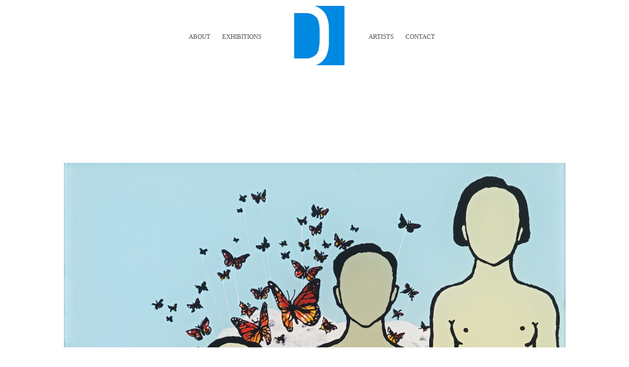

--- FILE ---
content_type: text/html; charset=UTF-8
request_url: https://www.donopoulos.gr/exhibitions/wolf-hamm-memory-for-the-future/
body_size: 7273
content:
<!DOCTYPE html>
<html lang="en-US">
<head>
    
    <meta charset="UTF-8">
    <meta name="viewport" content="width=device-width, initial-scale=1">
    
    <title> &raquo; Wolf Hamm: Memory For The Future</title>

    <link rel="profile" href="http://gmpg.org/xfn/11">
    <link rel="pingback" href="https://www.donopoulos.gr/xmlrpc.php">

    <link rel="alternate" type="application/rss+xml" title="Donopoulos International Fine Arts &raquo; Feed" href="https://www.donopoulos.gr/feed/" />
<link rel="alternate" type="application/rss+xml" title="Donopoulos International Fine Arts &raquo; Comments Feed" href="https://www.donopoulos.gr/comments/feed/" />
		<script type="text/javascript">
			window._wpemojiSettings = {"baseUrl":"https:\/\/s.w.org\/images\/core\/emoji\/72x72\/","ext":".png","source":{"concatemoji":"https:\/\/www.donopoulos.gr\/wp-includes\/js\/wp-emoji-release.min.js?ver=4.3.26"}};
			!function(e,n,t){var a;function o(e){var t=n.createElement("canvas"),a=t.getContext&&t.getContext("2d");return!(!a||!a.fillText)&&(a.textBaseline="top",a.font="600 32px Arial","flag"===e?(a.fillText(String.fromCharCode(55356,56812,55356,56807),0,0),3e3<t.toDataURL().length):(a.fillText(String.fromCharCode(55357,56835),0,0),0!==a.getImageData(16,16,1,1).data[0]))}function i(e){var t=n.createElement("script");t.src=e,t.type="text/javascript",n.getElementsByTagName("head")[0].appendChild(t)}t.supports={simple:o("simple"),flag:o("flag")},t.DOMReady=!1,t.readyCallback=function(){t.DOMReady=!0},t.supports.simple&&t.supports.flag||(a=function(){t.readyCallback()},n.addEventListener?(n.addEventListener("DOMContentLoaded",a,!1),e.addEventListener("load",a,!1)):(e.attachEvent("onload",a),n.attachEvent("onreadystatechange",function(){"complete"===n.readyState&&t.readyCallback()})),(a=t.source||{}).concatemoji?i(a.concatemoji):a.wpemoji&&a.twemoji&&(i(a.twemoji),i(a.wpemoji)))}(window,document,window._wpemojiSettings);
		</script>
		<style type="text/css">
img.wp-smiley,
img.emoji {
	display: inline !important;
	border: none !important;
	box-shadow: none !important;
	height: 1em !important;
	width: 1em !important;
	margin: 0 .07em !important;
	vertical-align: -0.1em !important;
	background: none !important;
	padding: 0 !important;
}
</style>
<link rel='stylesheet' id='dashicons-css'  href='https://www.donopoulos.gr/wp-includes/css/dashicons.min.css?ver=4.3.26' type='text/css' media='all' />
<link rel='stylesheet' id='thickbox-css'  href='https://www.donopoulos.gr/wp-includes/js/thickbox/thickbox.css?ver=4.3.26' type='text/css' media='all' />
<link rel='stylesheet' id='bulk-action-style-css'  href='https://www.donopoulos.gr/wp-content/plugins/bulk-edit-post-titles/assets/css/bulk-style.css?ver=4.3.26' type='text/css' media='all' />
<link rel='stylesheet' id='contact-form-7-css'  href='https://www.donopoulos.gr/wp-content/plugins/contact-form-7/includes/css/styles.css?ver=4.2' type='text/css' media='all' />
<link rel='stylesheet' id='bwpb-front-css'  href='https://www.donopoulos.gr/wp-content/plugins/peenapo-page-builder/assets/css/bwpb-front.css?ver=4.3.26' type='text/css' media='all' />
<link rel='stylesheet' id='bwpb-front-media-css'  href='https://www.donopoulos.gr/wp-content/plugins/peenapo-page-builder/assets/css/bwpb-front-media.css?ver=4.3.26' type='text/css' media='all' />
<link rel='stylesheet' id='style-css'  href='https://www.donopoulos.gr/wp-content/themes/panama/style.css?ver=1.6' type='text/css' media='all' />
<link rel='stylesheet' id='bw-plugins-css-css'  href='https://www.donopoulos.gr/wp-content/themes/panama/assets/css/plugins.css?ver=1.6' type='text/css' media='all' />
<link rel='stylesheet' id='bw-style-css'  href='https://www.donopoulos.gr/wp-content/themes/panama/assets/css/style.css?ver=1.6' type='text/css' media='all' />
<style id='bw-style-inline-css' type='text/css'>

                #wrapper {top:0;}
                #at3lb {top:12px!important;}
                #mobile-menu-panel {top:12px;}
                .bw-is-mobile #mobile-menu-panel {top:0}
            
                /* background color */
                .test {background-color:#0089e1}
                /* color */
                .bw-grid-content h2:hover, .bw-grid-read-more, .bw-project-cat li::after, #mixer .infobox a:hover, .bw-grid-label a:hover, .mfp-counter .control-item .js-unit, .bw-grid-over .grid-icon:hover, .filter-static ul li:hover, .filter-static ul li.active, #rail-buttons a:hover, .bw-text-slider-item span, .bwpb-grid-item .read-more, .bw-cover-square .bw-cover-container h3, a, a:hover, .bw-social-uc li .icon, .panama-heading .heading-sub-title > div {color:#0089e1}
                /* border color */
                .load-more-btn, .bwpb-load-more-btn, .post-more {border-color:#0089e1}
            body{font-family:'Open Sans'}h1, h2, h3, h4, h5, h6, .section-header h2, .bw-blog-creative .sub-info, #logo a h1, #bw-slider-cover h2, .widget_search input, #cleint-area-search{font-family:'Open Sans'}.post-title a, .widget .widget-title{font-family:'Droid Serif'}#header #navigation .menu li a, .navigation-footer, .footer-copy, .bw-navigation, .panama-button{font-family:'Open Sans'}#logo p, #bw-slider-cover h4{font-family:'Open Sans'}.bw-cover-square h3, .panama-heading .heading-sub-title, .bw-text-slider-item span{font-family:'Open Sans'}.mfp-title {display:none!important;}
</style>
<link rel='stylesheet' id='bw-media-css'  href='https://www.donopoulos.gr/wp-content/themes/panama/assets/css/media.css?ver=1.6' type='text/css' media='all' />
<link rel='stylesheet' id='google-fonts-css'  href='https://fonts.googleapis.com/css?family=Open+Sans%3A400%2C400italic%7COpen+Sans%7CDroid+Serif%7COpen+Sans%7COpen+Sans%7COpen+Sans&#038;ver=4.3.26' type='text/css' media='all' />
<link rel='stylesheet' id='add-google-fonts-css'  href='https://fonts.googleapis.com/css?family=Quicksand%3A300%2C400%7COpen+Sans%3A300%2C400%2C600%7CGreat+Vibes&#038;ver=4.3.26' type='text/css' media='all' />
<link rel='stylesheet' id='buttonizer-css'  href='https://www.donopoulos.gr/wp-content/plugins/buttonizer-multifunctional-button/css/buttonizer.css?v=0cea24ae3b134c67dff89b49c55ea750&#038;ver=4.3.26' type='text/css' media='all' />
<link rel='stylesheet' id='font-awesome-css'  href='//maxcdn.bootstrapcdn.com/font-awesome/4.3.0/css/font-awesome.min.css?ver=4.3.26' type='text/css' media='all' />
<script type='text/javascript' src='https://www.donopoulos.gr/wp-includes/js/jquery/jquery.js?ver=1.11.3'></script>
<script type='text/javascript' src='https://www.donopoulos.gr/wp-includes/js/jquery/jquery-migrate.min.js?ver=1.2.1'></script>
<script type='text/javascript' src='//maps.google.com/maps/api/js?sensor=false&#038;ver=4.3.26'></script>
<script type='text/javascript' src='https://www.donopoulos.gr/wp-content/themes/panama/assets/js/vendors/modernizr/modernizr.custom.js?ver=1.6'></script>
<link rel="EditURI" type="application/rsd+xml" title="RSD" href="https://www.donopoulos.gr/xmlrpc.php?rsd" />
<link rel="wlwmanifest" type="application/wlwmanifest+xml" href="https://www.donopoulos.gr/wp-includes/wlwmanifest.xml" /> 
<link rel='prev' title='Wolf Hamm' href='https://www.donopoulos.gr/artists/wolf-hamm/' />
<link rel='next' title='Fotis Sagonas: Recent Works' href='https://www.donopoulos.gr/exhibitions/fotis-sagonas-recent-works/' />
<link rel='canonical' href='https://www.donopoulos.gr/exhibitions/wolf-hamm-memory-for-the-future/' />
<link rel='shortlink' href='https://www.donopoulos.gr/?p=1894' />
<style>
        .bwpb-row-holder.bwpb-row-full_width_background > .bwpb-row {max-width:1100px;}
        .bwpb-row-holder.bwpb-row-in_container {max-width:1100px;}
        </style><style>
        .bwpb-tab-wrapper .bwpb-tab-list li.active, .bwpb-pc-highlight .bwpb-pc-title, .bwpb-pc-highlight .bwpb-pc-price {background-color:#62dc82}
        </style><style></style>	<style type="text/css">.recentcomments a{display:inline !important;padding:0 !important;margin:0 !important;}</style>
	<style type="text/css">.recentcomments a{display:inline !important;padding:0 !important;margin:0 !important;}</style>
<link rel='shortcut icon' href='https://www.donopoulos.gr/wp-content/uploads/2015/11/don_logo_plainalt2.jpg'><style></style>
</head>


<body class="single single-post postid-1894 single-format-standard bw-preloader-on djax-on bw-effect-from-bottom bw-effect-grid-parallax bw-effect-heading bw-is-desktop bw-header-frame-white" data-default-frame="white">
    
        
        
    <span id="bw-preloader" class="no-pointer bw-pre-animation bw-opt-anim"></span>
    
    <ul id="bw-frame-border">
    <li class="bw-frame-border-top"></li>
    <li class="bw-frame-border-right"></li>
    <li class="bw-frame-border-bottom"></li>
    <li class="bw-frame-border-left"></li>
</ul>
    
    <div id="mobile-menu-panel">
                    <div class="bw-mobile-menu"><ul id="menu-mobile" class="menu"><li id="menu-item-2207" class="menu-item menu-item-type-custom menu-item-object-custom menu-item-home menu-item-2207"><a href="http://www.donopoulos.gr/">Home</a></li>
<li id="menu-item-876" class="menu-item menu-item-type-post_type menu-item-object-page menu-item-876"><a href="https://www.donopoulos.gr/about-me/">About</a></li>
<li id="menu-item-891" class="menu-item menu-item-type-custom menu-item-object-custom menu-item-has-children menu-item-891"><a href="#">Artists</a>
<ul class="sub-menu">
	<li id="menu-item-2198" class="menu-item menu-item-type-post_type menu-item-object-page menu-item-2198"><a href="https://www.donopoulos.gr/artists/">Artists of the gallery</a></li>
	<li id="menu-item-2196" class="menu-item menu-item-type-post_type menu-item-object-page menu-item-2196"><a href="https://www.donopoulos.gr/cooperations/">Cooperations</a></li>
</ul>
</li>
<li id="menu-item-875" class="menu-item menu-item-type-custom menu-item-object-custom menu-item-has-children menu-item-875"><a href="#">Exhibitions</a>
<ul class="sub-menu">
	<li id="menu-item-2200" class="menu-item menu-item-type-post_type menu-item-object-page menu-item-2200"><a href="https://www.donopoulos.gr/current-exhibition/">Current Exhibition</a></li>
	<li id="menu-item-2197" class="menu-item menu-item-type-post_type menu-item-object-page menu-item-2197"><a href="https://www.donopoulos.gr/exhibitions-2/">Past Exhibitions</a></li>
	<li id="menu-item-2199" class="menu-item menu-item-type-post_type menu-item-object-page menu-item-2199"><a href="https://www.donopoulos.gr/upcoming-exhibitions/">Upcoming Exhibition</a></li>
	<li id="menu-item-3013" class="menu-item menu-item-type-post_type menu-item-object-page menu-item-3013"><a href="https://www.donopoulos.gr/art-fairs/">Art Fairs</a></li>
	<li id="menu-item-3017" class="menu-item menu-item-type-post_type menu-item-object-page menu-item-3017"><a href="https://www.donopoulos.gr/biennale/">Biennale</a></li>
</ul>
</li>
<li id="menu-item-913" class="menu-item menu-item-type-post_type menu-item-object-page menu-item-913"><a href="https://www.donopoulos.gr/contact/">Contact</a></li>
</ul></div>            </div>
    
    <div id="wrapper">
        
        <header id="header" class="header-layout-center">
    <span class="bw-hshadow"></span>
    <div class="mobile-logo"><img src="https://www.donopoulos.gr/wp-content/uploads/2015/11/don_logo_plainalt2.jpg" alt=""></div>    <span class="mobile-toggle"><span class="toggle-border"></span></span>
    <div class="bw-table bw-menu-desktop">
        <nav class="bw-navigation navigation-left bw-cell">
                            <div class="menu-bw-primary-left-container"><ul id="menu-bw-primary-left" class="menu"><li id="menu-item-328" class="menu-item menu-item-type-post_type menu-item-object-page menu-item-328"><a href="https://www.donopoulos.gr/about-me/">ABOUT</a></li>
<li id="menu-item-262" class="menu-item menu-item-type-custom menu-item-object-custom menu-item-has-children menu-item-262"><a href="#">Exhibitions</a>
<ul class="sub-menu">
	<li id="menu-item-2189" class="menu-item menu-item-type-post_type menu-item-object-page menu-item-2189"><a href="https://www.donopoulos.gr/current-exhibition/">Current Exhibition</a></li>
	<li id="menu-item-2195" class="menu-item menu-item-type-post_type menu-item-object-page menu-item-2195"><a href="https://www.donopoulos.gr/exhibitions-2/">Past Exhibitions</a></li>
	<li id="menu-item-2193" class="menu-item menu-item-type-post_type menu-item-object-page menu-item-2193"><a href="https://www.donopoulos.gr/upcoming-exhibitions/">Upcoming Exhibition</a></li>
</ul>
</li>
</ul></div>                    </nav>
        
        <div class="bw-cell" id="logo"><a href="https://www.donopoulos.gr/"><img class="bw-main-logo" src="https://www.donopoulos.gr/wp-content/uploads/2015/11/don_logo_plainalt2.jpg" alt="Donopoulos International Fine Arts"><img class="bw-white-logo" src="https://www.donopoulos.gr/wp-content/uploads/2015/11/don_logo_plain.jpg" alt=""></a></div>        
        <nav class="bw-navigation navigation-right bw-cell">
                            <div class="menu-bw-primary-right-container"><ul id="menu-bw-primary-right" class="menu"><li id="menu-item-2036" class="menu-item menu-item-type-custom menu-item-object-custom menu-item-has-children menu-item-2036"><a href="#">Artists</a>
<ul class="sub-menu">
	<li id="menu-item-2038" class="menu-item menu-item-type-post_type menu-item-object-page menu-item-2038"><a href="https://www.donopoulos.gr/artists/">Artists of the gallery</a></li>
	<li id="menu-item-2037" class="menu-item menu-item-type-post_type menu-item-object-page menu-item-2037"><a href="https://www.donopoulos.gr/cooperations/">Cooperations</a></li>
</ul>
</li>
<li id="menu-item-222" class="menu-item menu-item-type-post_type menu-item-object-page menu-item-222"><a href="https://www.donopoulos.gr/contact/">Contact</a></li>
</ul></div>                    </nav>
    </div>
</header>        
        <div id="container" class="">
        <div id="content" class="djax-dynamic"><div class="fade--both bw--page">
<div class="journal-wrap layout-full">
    <div class="row">
                    
                        
            <div class="post-heading">
                
                <!-- current heading -->
                <div class="panama-heading">    
                </div>
   
            </div> <!-- // post-heading -->
        
                
        <div class="">
            
                            <article id="post-1894" class="post post-1894 type-post status-publish format-standard has-post-thumbnail hentry category-exhibitions"> 
                    </div>
                
                                        
                                        
                                        
                                        
                    <div class=" relative bw-border-bottom">
                        
                                                    <div class='bwpb-row-holder bwpb-video-holder bwpb-row-full_width_background '  style=''><div class='bwpb-row'><div  class='bwpb-row-inner ' style='padding-top:30px;padding-bottom:30px;color:#333;text-align:left;'><div class='bwpb-column bwpb-video-holder  bwpb-colwidth-4 ' style='text-align:inherit;width:100%;'  ><div class='bwpb-column-inner' style='padding:0px 15px 0px 15px;'><div class='' style='text-align:center;'><img width="1021" height="1024" src="https://www.donopoulos.gr/wp-content/uploads/2015/12/Wolf-Hamm-In-jedem-von-uns-ist-auch-ein-anderer-Die-Jugend-acrylic-behind-acrylic-glass-50-x-50-2014-1021x1024.jpg" class="attachment-large" alt="Wolf Hamm, In jedem von uns ist auch ein anderer-Die Jugend, acrylic behind acrylic glass, 50 x 50, 2014" style="" /></div><div class='panama-heading ' style='padding-top:50px;padding-bottom:120px;'>
            
            <h2 >12.12.14 - 31.01.15</h2>
            
        </div></div></div></div></div></div><div class='bwpb-row-holder bwpb-video-holder bwpb-row-full_width_background '  style=''><div class='bwpb-row'><div  class='bwpb-row-inner ' style='padding-top:30px;padding-bottom:30px;color:#333;text-align:left;'><div class='bwpb-column bwpb-video-holder  bwpb-colwidth-4 ' style='text-align:inherit;width:100%;'  ><div class='bwpb-column-inner' style='padding:0px 15px 0px 15px;'><div class='bwpb-text '>
<p style="text-align: center;">Οι ρίζες και απολήξεις της ανθρώπινης ύπαρξης, η αφετηρία, ο προορισμός της και οι επιλογές που καλείται να πάρει στο ενδιάμεσο του ταξιδιού είναι ζητήματα που διαχειρίζεται εικονογραφικά ο Wolf Hamm στην τρίτη ατομική του έκθεση στον χώρο της γκαλερί Donopoulos IFA. Γεννημένος στο Demenhorst της Γερμανίας το 1974 και με έδρα του το Βερολίνο, ο Hamm ξετυλίγει τη δική του οπτική προσέγγιση απέναντι στην εξελικτική διαδικασία της ανθρώπινης υπόστασης παρουσιάζοντας ένα περιβάλλον φορτισμένο με έντονους συμβολισμούς. Στοιχεία αποσπασμένα από χριστιανικές δοξασίες και φινλανδικά λαϊκά αφηγήματα μυθολογικών καταβολών συμπληρώνουν σκηνικά του παρελθόντος ή του παρόντος, φυσικά τοπία ή αρχιτεκτονήματα, εμπλουτισμένα ταυτόχρονα από τις βιωματικές αποχρώσεις του ίδιου του καλλιτέχνη.<br />
Πρόκειται για μια εικαστική συνδιάλεξη κίνητρα της οποίας εντοπίζονται εξίσου στο ένστικτο όσο και τη νόηση καθώς μέσα από εξαιρετικά επίπονες και πολύπλοκες τεχνικές όπως αυτή της αντίστροφης ζωγραφικής σε γυαλί αναζητούνται οι φόρμες της ένωσης ανάμεσα στα ορατά εξωτερικά φαινόμενα και τα αντίστοιχα του εσωτερικού κόσμου. Το αποτέλεσμα ακροβατεί ανάμεσα στο παρελθόν και το μέλλον εντείνοντας την αίσθηση της παρέμβασης του χρόνου στην ανθρώπινη φύση, τόσο αναφορικά με την πνευματική της διάσταση όσο και τα συναισθήματα που την διέπουν και συγκροτούν.</p>
<p style="text-align: center;">
Η εικονιστική διάλεκτος και τα θεωρητικά θεμέλια της τέχνης του Hamm έχουν συγχωνεύσει διαπιστώσεις που ανατρέχουν στη φιλοσοφία, την ψυχολογία, την επιστήμη της βιολογίας αλλά και την πολιτισμική ιστορία. Το αποτύπωμα της ατομικής προσωπικότητας, έτσι όπως αυτό καθορίζεται από οικογενειακές, ιστορικές και κοινωνικές αλληλεπιδράσεις, καθορίζεται ως επίκεντρο του γριφώδους εικονιστικού συστήματος. Παράλληλα, η πιθανότητα της θετικής καταστροφής &#8211; μιας αναπάντεχα θετικής έκβασης στη μοίρα του κάθε ξεχωριστού ήρωα – αναδεικνύεται σε ζωτικό παράγοντα της διηγηματικής ανάπτυξης, αφού μέσα από το σενάριο της ευτυχούς ανατροπής ενδεχομένως προκύπτουν δίοδοι προς την επίγνωση της ουσιαστικής αλήθειας.</p>
</div></div></div></div></div></div><div class='bwpb-row-holder bwpb-video-holder bwpb-row-full_width_background '  style=''><div class='bwpb-row'><div  class='bwpb-row-inner ' style='padding-top:30px;padding-bottom:30px;color:#333;text-align:left;'><div class='bwpb-column bwpb-video-holder  bwpb-colwidth-1 ' style='text-align:inherit;width:20%;'  ><div class='bwpb-column-inner' style='padding:0px 15px 0px 15px;'><div class='' style='text-align:left;'><a class='bwpb-mp-item' href='https://www.donopoulos.gr/wp-content/uploads/2015/12/Wolf-Hamm-memory-for-the-future-invitation-page0001-3-875x1238.jpg'><img width="150" height="150" src="https://www.donopoulos.gr/wp-content/uploads/2015/12/Wolf-Hamm-memory-for-the-future-invitation-page0001-3-150x150.jpg" class="attachment-thumbnail" alt="Wolf Hamm memory for the future invitation-page0001 (3)" style="" /></a></div></div></div><div class='bwpb-column bwpb-video-holder  bwpb-colwidth-1 ' style='text-align:inherit;width:20%;'  ><div class='bwpb-column-inner' style='padding:0px 15px 0px 15px;'><div class='' style='text-align:left;'><a class='bwpb-mp-item' href='https://www.donopoulos.gr/wp-content/uploads/2015/12/Wolf-Hamm-Das-Raunen-acrylic-behind-acrylic-glass-90x140-2014-1927x1238.jpg'><img width="150" height="150" src="https://www.donopoulos.gr/wp-content/uploads/2015/12/Wolf-Hamm-Das-Raunen-acrylic-behind-acrylic-glass-90x140-2014-150x150.jpg" class="attachment-thumbnail" alt="Wolf Hamm, Das Raunen, acrylic behind acrylic glass 90x140 2014" style="" /></a></div></div></div><div class='bwpb-column bwpb-video-holder  bwpb-colwidth-1 ' style='text-align:inherit;width:20%;'  ><div class='bwpb-column-inner' style='padding:0px 15px 0px 15px;'><div class='' style='text-align:left;'><a class='bwpb-mp-item' href='https://www.donopoulos.gr/wp-content/uploads/2015/12/Wolf-Hamm-In-jedem-von-uns-ist-auch-ein-anderer-Das-sogenannte-Erwachsensein-acrylic-behind-acrylic-glass-50-x-50-2014-1233x1238.jpg'><img width="150" height="150" src="https://www.donopoulos.gr/wp-content/uploads/2015/12/Wolf-Hamm-In-jedem-von-uns-ist-auch-ein-anderer-Das-sogenannte-Erwachsensein-acrylic-behind-acrylic-glass-50-x-50-2014-150x150.jpg" class="attachment-thumbnail" alt="Wolf Hamm, In jedem von uns ist auch ein anderer- Das sogenannte Erwachsensein, acrylic behind acrylic glass 50 x 50, 2014" style="" /></a></div></div></div><div class='bwpb-column bwpb-video-holder  bwpb-colwidth-1 ' style='text-align:inherit;width:20%;'  ><div class='bwpb-column-inner' style='padding:0px 15px 0px 15px;'><div class='' style='text-align:left;'><a class='bwpb-mp-item' href='https://www.donopoulos.gr/wp-content/uploads/2015/12/Wolf-Hamm-Vom-sein-und-nicht-sein-acrylic-behind-acrylic-glass-50-x-50-2014-1233x1238.jpg'><img width="150" height="150" src="https://www.donopoulos.gr/wp-content/uploads/2015/12/Wolf-Hamm-Vom-sein-und-nicht-sein-acrylic-behind-acrylic-glass-50-x-50-2014-150x150.jpg" class="attachment-thumbnail" alt="Wolf Hamm, Vom sein und nicht sein, acrylic behind acrylic glass, 50 x 50 2014" style="" /></a></div></div></div><div class='bwpb-column bwpb-video-holder  bwpb-colwidth-1 ' style='text-align:inherit;width:20%;'  ><div class='bwpb-column-inner' style='padding:0px 15px 0px 15px;'><div class='' style='text-align:left;'><a class='bwpb-mp-item' href='https://www.donopoulos.gr/wp-content/uploads/2015/12/Wolf-Hamm-In-jedem-von-uns-ist-auch-ein-anderer-Die-Jugend-acrylic-behind-acrylic-glass-50-x-50-2014-1235x1238.jpg'><img width="150" height="150" src="https://www.donopoulos.gr/wp-content/uploads/2015/12/Wolf-Hamm-In-jedem-von-uns-ist-auch-ein-anderer-Die-Jugend-acrylic-behind-acrylic-glass-50-x-50-2014-150x150.jpg" class="attachment-thumbnail" alt="Wolf Hamm, In jedem von uns ist auch ein anderer-Die Jugend, acrylic behind acrylic glass, 50 x 50, 2014" style="" /></a></div></div></div></div></div></div><div class='bwpb-row-holder bwpb-video-holder bwpb-row-full_width_background '  style=''><div class='bwpb-row'><div  class='bwpb-row-inner ' style='padding-top:30px;padding-bottom:30px;color:#333;text-align:left;'><div class='bwpb-column bwpb-video-holder  bwpb-colwidth-1 ' style='text-align:inherit;width:20%;'  ><div class='bwpb-column-inner' style='padding:0px 15px 0px 15px;'><div class='' style='text-align:left;'></a></div></div></div><div class='bwpb-column bwpb-video-holder  bwpb-colwidth-1 ' style='text-align:inherit;width:20%;'  ><div class='bwpb-column-inner' style='padding:0px 15px 0px 15px;'></div></div><div class='bwpb-column bwpb-video-holder  bwpb-colwidth-1 ' style='text-align:inherit;width:20%;'  ><div class='bwpb-column-inner' style='padding:0px 15px 0px 15px;'></div></div><div class='bwpb-column bwpb-video-holder  bwpb-colwidth-1 ' style='text-align:inherit;width:20%;'  ><div class='bwpb-column-inner' style='padding:0px 15px 0px 15px;'></div></div><div class='bwpb-column bwpb-video-holder  bwpb-colwidth-1 ' style='text-align:inherit;width:20%;'  ><div class='bwpb-column-inner' style='padding:0px 15px 0px 15px;'></div></div></div></div></div>
                                                
                                                
                                                
                                                                        
                                                
                    </div>
                    
                                        
                                        <div class="journal-comments bw-border-bottom">
                                            </div>
                                        
                </article> <!-- // article -->
            
                        
                        
                        
                    
        </div>
        
            </div>
</div>

<div class="bw-footer ">
    <div class="row">
        
        <nav class="navigation-footer"><div class="menu-bw-footer-container"><ul id="menu-bw-footer" class="menu"><li id="menu-item-2245" class="menu-item menu-item-type-custom menu-item-object-custom menu-item-home menu-item-2245"><a href="http://www.donopoulos.gr/">Home</a></li>
<li id="menu-item-304" class="menu-item menu-item-type-post_type menu-item-object-page menu-item-304"><a href="https://www.donopoulos.gr/contact/">Contact</a></li>
</ul></div></nav><div class="footer-copy">Copyright © 2018. All Rights Reserved.</div><div class='social-holder'><ul class='social bw-social-uc'><li><a href="https://www.facebook.com/difa.thessaloniki?fref=nf" target="_blank" title="Facebook"><span class="icon">&#xe027;</span></a></li></ul><span class="pad round"></span></div>        
    </div>
    <div class="footer-after bw-end-label"><div class="after back-top"><i class="fa fa-angle-up"></i></div></div>
</div></div></div> <!-- #content -->    </div> <!-- #container -->
</div> <!-- #wrapper -->


        <style>
            .buttonizer-button a:hover, 
            .buttonizer-button a:focus{ background:#1D9BDB; }
            .buttonizer-button a { background:#48A4DC; }
            .buttonizer-button a i { color: #fffff; }
            
            .buttonizer-button a.buttonizer_head, .buttonizer-button a.buttonizer_head i {
                height: 56px !important;
                width: 56px !important;
                line-height: 56px !important;
            }
            
            .buttonizer-button a.buttonizer_head, .buttonizer-button a.buttonizer_head  {
                margin-left: -0px;
                margin-top: -0px;
            }
            
            .buttonizer-button a.buttonizer_head, .buttonizer-button a.is_extra  {
                margin-top: -0px;
            }
            .buttonizer-button a.buttonizer_head .text{
                 right: 76px !important;
                 top: 18.666666666667px !important;
            }
            
            
            .buttonizer-button[label-style="mirrored"] a.is_extra.share  {
                margin-top: -0px;
                margin-left: 0px;
            }
            
            .buttonizer-button[label-style="default"] a.is_extra.share  {
                margin-top: -0px;
                margin-left: -0px !important;
            }
            
            .buttonizer-button a .text{
                background-color: #4e4c4c;
                color:  #FFFFFF;
            }
            
            
           
            
        </style>
        <div class="buttonizer-button  buttonizer_label_default" 
            button-animation="circle" 
            attention-animation="hello" 
              
            
            label-style="default"
          
          
            style="right: 2%;bottom: 5%;" 
            id="buttonizer-button"><div class="buttonizer_inner" id="buttonizer-sys"></div></div>
        <script defer type="text/javascript" src="https://www.donopoulos.gr/wp-content/plugins/buttonizer-multifunctional-button/js/buttonizer.js?v=0cea24ae3b134c67dff89b49c55ea750"></script>
        <script type="text/javascript">
        document.addEventListener('DOMContentLoaded', function(){
            buttonizer.init({
                scrollBarTop: 0,
                showAfter: 0,
                
                
            });
        });
        </script><script type='text/javascript'>
/* <![CDATA[ */
var thickboxL10n = {"next":"Next >","prev":"< Prev","image":"Image","of":"of","close":"Close","noiframes":"This feature requires inline frames. You have iframes disabled or your browser does not support them.","loadingAnimation":"https:\/\/www.donopoulos.gr\/wp-includes\/js\/thickbox\/loadingAnimation.gif"};
/* ]]> */
</script>
<script type='text/javascript' src='https://www.donopoulos.gr/wp-includes/js/thickbox/thickbox.js?ver=3.1-20121105'></script>
<script type='text/javascript'>
/* <![CDATA[ */
var bulkactionscript = {"pluginsUrl":"https:\/\/www.donopoulos.gr\/wp-content\/plugins\/bulk-edit-post-titles\/","site_url":"https:\/\/www.donopoulos.gr"};
/* ]]> */
</script>
<script type='text/javascript' src='https://www.donopoulos.gr/wp-content/plugins/bulk-edit-post-titles/js/bulk-action.js?ver=1.0.0'></script>
<script type='text/javascript' src='https://www.donopoulos.gr/wp-includes/js/comment-reply.min.js?ver=4.3.26'></script>
<script type='text/javascript' src='https://www.donopoulos.gr/wp-content/plugins/contact-form-7/includes/js/jquery.form.min.js?ver=3.51.0-2014.06.20'></script>
<script type='text/javascript'>
/* <![CDATA[ */
var _wpcf7 = {"loaderUrl":"https:\/\/www.donopoulos.gr\/wp-content\/plugins\/contact-form-7\/images\/ajax-loader.gif","sending":"Sending ...","cached":"1"};
/* ]]> */
</script>
<script type='text/javascript' src='https://www.donopoulos.gr/wp-content/plugins/contact-form-7/includes/js/scripts.js?ver=4.2'></script>
<script type='text/javascript' src='https://www.donopoulos.gr/wp-content/plugins/peenapo-page-builder/assets/js/bwpb-front-plugins.js?ver=1.0'></script>
<script type='text/javascript'>
/* <![CDATA[ */
var bwpb_params = {"ismobile":"","front_end_load_js":""};
/* ]]> */
</script>
<script type='text/javascript' src='https://www.donopoulos.gr/wp-content/plugins/peenapo-page-builder/assets/js/bwpb-front.js?ver=1.0'></script>
<script type='text/javascript' src='https://www.donopoulos.gr/wp-content/themes/panama/bw/lib/acf/js/custom-admin.js?ver=1.6'></script>
<script type='text/javascript' src='https://www.donopoulos.gr/wp-content/themes/panama/assets/js/vendors/jquery.djax/jquery.djax.js?ver=1.6'></script>
<script type='text/javascript' src='https://www.donopoulos.gr/wp-includes/js/jquery/ui/core.min.js?ver=1.11.4'></script>
<script type='text/javascript' src='https://www.donopoulos.gr/wp-includes/js/jquery/ui/widget.min.js?ver=1.11.4'></script>
<script type='text/javascript' src='https://www.donopoulos.gr/wp-includes/js/jquery/ui/mouse.min.js?ver=1.11.4'></script>
<script type='text/javascript' src='https://www.donopoulos.gr/wp-includes/js/jquery/ui/draggable.min.js?ver=1.11.4'></script>
<script type='text/javascript'>
/* <![CDATA[ */
var bw_options = {"themesurl":"https:\/\/www.donopoulos.gr\/wp-content\/themes\/panama","ismobile":""};
/* ]]> */
</script>
<script type='text/javascript' src='https://www.donopoulos.gr/wp-content/themes/panama/assets/js/vendors/plugins.js?ver=1.6'></script>
<script type='text/javascript'>
/* <![CDATA[ */
var bw_theme_ajax = {"ajax":"https:\/\/www.donopoulos.gr\/wp-admin\/admin-ajax.php","uri_assets":"https:\/\/www.donopoulos.gr\/wp-content\/themes\/panama\/assets\/","nonce":"bf8cf4b1d6"};
/* ]]> */
</script>
<script type='text/javascript' src='https://www.donopoulos.gr/wp-content/themes/panama/assets/js/main.js?ver=1.6'></script>

</body>
</html>


--- FILE ---
content_type: text/css
request_url: https://www.donopoulos.gr/wp-content/plugins/bulk-edit-post-titles/assets/css/bulk-style.css?ver=4.3.26
body_size: 109
content:
#TB_overlay.TB_overlayBG {
    background-color:#E3EDF4;
}
body{
    background: #ffffff !important;
}
.bulk-title-edit .bulk-title-text{
    padding: 3px 8px;
    font-size: 1.0em;
    line-height: 100%;
    height: 1.7em;
    width: 80%;
    outline: 0;
    margin: 0px 90px 12px;
    /* background-color: #fff; */
}

.bulk-button{
    color: #ff0000;
    background-color: #CC0000;
    float: right;
    margin-right: 20px;
}



--- FILE ---
content_type: text/css
request_url: https://www.donopoulos.gr/wp-content/plugins/peenapo-page-builder/assets/css/bwpb-front-media.css?ver=4.3.26
body_size: 373
content:
/*==========================================================================================
	
Media CSS File
This file contains all styles for responsive layout

==========================================================================================*/



/*----------------------------------------------------*/
/*	1.	> 1280px
/*----------------------------------------------------*/
@media only screen and (min-width: 1281px) {
	
}

/*----------------------------------------------------*/
/*	2.	lower that 1280px
/*----------------------------------------------------*/
@media only screen and (max-width: 1280px) {
    
}

/*----------------------------------------------------*/
/*	2.5.	lower that 1100px
/*----------------------------------------------------*/
@media only screen and (max-width: 1100px) {
    
}

/*----------------------------------------------------*/
/*	3.	lower that 1024px
/*----------------------------------------------------*/
@media only screen and (max-width: 1024px) {
    
    .bwpb-testimonial-slider .bwpb-testimonial-content {padding:0;}
    
}

/*----------------------------------------------------*/
/*	4.	lower that 768px
/*----------------------------------------------------*/
@media only screen and (max-width: 768px) {
    
    .bwpb-colwidth-1,
    .bwpb-colwidth-2,
    .bwpb-colwidth-3,
    .bwpb-colwidth-4 {width:100%!important;}
	
    .bwpb-column {min-height:0!important;/*text-align:inherit!important;*/}
    .bwpb-column-inner {/*margin-top:0!important;*/text-align:inherit!important;}
    
    .bwpb-pt-wrapper > .bwpb-pc {width:100%;}
    .bwpb-pt-wrapper .bwpb-pc {margin-bottom:20px;}
    .bwpb-pc .bwpb-pc-content {border-left:1px solid #ececec;}
    .bwpb-pc.bwpb-pc-highlight {margin:0;}
    
    .bwpb-grid.bwpb-grid-col-2 .bwpb-grid-item {width:100%;}
    .bwpb-grid.bwpb-grid-col-3 .bwpb-grid-item,
    .bwpb-grid.bwpb-grid-col-4 .bwpb-grid-item,
    .bwpb-grid.bwpb-grid-col-5 .bwpb-grid-item,
    .bwpb-grid.bwpb-grid-col-6 .bwpb-grid-item {width:50%;}
    
    .bwpb-unordered-list-wrapper li {width:100%!important;}
}

/*----------------------------------------------------*/
/*	5.	lower that 640px
/*----------------------------------------------------*/
@media only screen and (max-width: 640px) {
    
}

/*----------------------------------------------------*/
/*	6.	lower that 480px
/*----------------------------------------------------*/
@media only screen and (max-width: 480px) {
    .bwpb-grid.bwpb-grid-col-2 .bwpb-grid-item,
    .bwpb-grid.bwpb-grid-col-3 .bwpb-grid-item,
    .bwpb-grid.bwpb-grid-col-4 .bwpb-grid-item,
    .bwpb-grid.bwpb-grid-col-5 .bwpb-grid-item,
    .bwpb-grid.bwpb-grid-col-6 .bwpb-grid-item {width:100%;}
}

/*----------------------------------------------------*/
/*	7.	== 320px
/*----------------------------------------------------*/
@media only screen and (max-width: 320px) {
    
}

--- FILE ---
content_type: text/css
request_url: https://www.donopoulos.gr/wp-content/themes/panama/assets/css/style.css?ver=1.6
body_size: 35005
content:
/*==========================================================================================
*
* Main Panama Stylesheet File
*
==========================================================================================*/

/*----------------------------------------------------*/
/* default
/*----------------------------------------------------*/
body, html {float:left;width:100%;font-size:14px;-webkit-font-smoothing:antialiased;color:#666;}
* {outline:none!important;}

pre {background-color:#f1f1f1;color:#999;}

h1 {font-size:50px;}
h2 {font-size:38px;}
h3 {font-size:30px;}
h4 {font-size:25px;}
h5 {font-size:20px;}
h6 {font-size:16px;}

h1,h2,h3,h4,h5,h6 {margin:0.6em 0 0.8em;}

img {width:auto;height:auto;max-width:100%;max-height:none;vertical-align:bottom;}

a {color:#f7ba6a;text-decoration:none;}
a:hover {color:#f7ba6a;}

p {color:#505050;line-height:1.7;}

/*----------------------------------------------------*/
/* fonts
/*----------------------------------------------------*/
/* mono social icons */
@font-face {
    font-family:'Mono Social Icons Font';
    src:url('fonts/mono-social-icons/MonoSocialIconsFont-1.10.eot');
    src:url('fonts/mono-social-icons/MonoSocialIconsFont-1.10.eot?#iefix') format('embedded-opentype'),
         url('fonts/mono-social-icons/MonoSocialIconsFont-1.10.woff') format('woff'),
         url('fonts/mono-social-icons/MonoSocialIconsFont-1.10.ttf') format('truetype'),
         url('fonts/mono-social-icons/MonoSocialIconsFont-1.10.svg#MonoSocialIconsFont') format('svg');
    src:url('fonts/mono-social-icons/MonoSocialIconsFont-1.10.ttf') format('truetype');
    font-weight:normal;
    font-style:normal;
}
.social-holder {position:relative;}
.social-holder .pad {opacity:0;position:absolute;display:block;top:-3px;left:-100px;width:22px;height:22px;background-color:#eee;z-index:1;}
.social {margin:0;list-style:none;}
.social li {display:inline-block;margin:0 2px;}
.social li:last-child {margin-right:0;}
.social li a {position:relative;z-index:2;}
.social .icon {display:inline-block;font-size:26px;line-height:15px;color:#666;font-family:'Mono Social Icons Font';-webkit-text-rendering:optimizeLegibility;-moz-text-rendering:optimizeLegibility;-ms-text-rendering:optimizeLegibility;-o-text-rendering:optimizeLegibility;text-rendering:optimizeLegibility;-webkit-font-smoothing:antialiased;-moz-font-smoothing:antialiased;-ms-font-smoothing:antialiased;-o-font-smoothing:antialiased;font-smoothing:antialiased;}
/* // mono social icons */

/* openiconic */
@font-face{font-family:bwpb-lineicons;src:url("fonts/bwpb-lineicons/Simple-Line-Icons.eot");src:url("fonts/bwpb-lineicons/Simple-Line-Icons.eot?#iefix") format('embedded-opentype'),url("fonts/bwpb-lineicons/Simple-Line-Icons.woff") format('woff'),url("fonts/bwpb-lineicons/Simple-Line-Icons.ttf") format('truetype'),url("fonts/bwpb-lineicons/Simple-Line-Icons.svg#Simple-Line-Icons") format('svg');font-weight:400;font-style:normal}.bwpb-lineicon-action-redo,.bwpb-lineicon-action-undo,.bwpb-lineicon-anchor,.bwpb-lineicon-arrow-down,.bwpb-lineicon-arrow-left,.bwpb-lineicon-arrow-right,.bwpb-lineicon-arrow-up,.bwpb-lineicon-badge,.bwpb-lineicon-bag,.bwpb-lineicon-ban,.bwpb-lineicon-bar-chart,.bwpb-lineicon-basket,.bwpb-lineicon-basket-loaded,.bwpb-lineicon-bell,.bwpb-lineicon-book-open,.bwpb-lineicon-briefcase,.bwpb-lineicon-bubble,.bwpb-lineicon-bubbles,.bwpb-lineicon-bulb,.bwpb-lineicon-calculator,.bwpb-lineicon-calendar,.bwpb-lineicon-call-end,.bwpb-lineicon-call-in,.bwpb-lineicon-call-out,.bwpb-lineicon-camcorder,.bwpb-lineicon-camera,.bwpb-lineicon-check,.bwpb-lineicon-chemistry,.bwpb-lineicon-clock,.bwpb-lineicon-close,.bwpb-lineicon-cloud-download,.bwpb-lineicon-cloud-upload,.bwpb-lineicon-compass,.bwpb-lineicon-control-end,.bwpb-lineicon-control-forward,.bwpb-lineicon-control-pause,.bwpb-lineicon-control-play,.bwpb-lineicon-control-rewind,.bwpb-lineicon-control-start,.bwpb-lineicon-credit-card,.bwpb-lineicon-crop,.bwpb-lineicon-cup,.bwpb-lineicon-cursor,.bwpb-lineicon-cursor-move,.bwpb-lineicon-diamond,.bwpb-lineicon-direction,.bwpb-lineicon-directions,.bwpb-lineicon-disc,.bwpb-lineicon-dislike,.bwpb-lineicon-doc,.bwpb-lineicon-docs,.bwpb-lineicon-drawer,.bwpb-lineicon-drop,.bwpb-lineicon-earphones,.bwpb-lineicon-earphones-alt,.bwpb-lineicon-emoticon-smile,.bwpb-lineicon-energy,.bwpb-lineicon-envelope,.bwpb-lineicon-envelope-letter,.bwpb-lineicon-envelope-open,.bwpb-lineicon-equalizer,.bwpb-lineicon-eye,.bwpb-lineicon-eyeglasses,.bwpb-lineicon-feed,.bwpb-lineicon-film,.bwpb-lineicon-fire,.bwpb-lineicon-flag,.bwpb-lineicon-folder,.bwpb-lineicon-folder-alt,.bwpb-lineicon-frame,.bwpb-lineicon-game-controller,.bwpb-lineicon-ghost,.bwpb-lineicon-globe,.bwpb-lineicon-globe-alt,.bwpb-lineicon-graduation,.bwpb-lineicon-graph,.bwpb-lineicon-grid,.bwpb-lineicon-handbag,.bwpb-lineicon-heart,.bwpb-lineicon-home,.bwpb-lineicon-hourglass,.bwpb-lineicon-info,.bwpb-lineicon-key,.bwpb-lineicon-layers,.bwpb-lineicon-like,.bwpb-lineicon-link,.bwpb-lineicon-list,.bwpb-lineicon-lock,.bwpb-lineicon-lock-open,.bwpb-lineicon-login,.bwpb-lineicon-logout,.bwpb-lineicon-loop,.bwpb-lineicon-magic-wand,.bwpb-lineicon-magnet,.bwpb-lineicon-magnifier,.bwpb-lineicon-magnifier-add,.bwpb-lineicon-magnifier-remove,.bwpb-lineicon-map,.bwpb-lineicon-microphone,.bwpb-lineicon-mouse,.bwpb-lineicon-moustache,.bwpb-lineicon-music-tone,.bwpb-lineicon-music-tone-alt,.bwpb-lineicon-note,.bwpb-lineicon-notebook,.bwpb-lineicon-paper-clip,.bwpb-lineicon-paper-plane,.bwpb-lineicon-pencil,.bwpb-lineicon-picture,.bwpb-lineicon-pie-chart,.bwpb-lineicon-pin,.bwpb-lineicon-plane,.bwpb-lineicon-playlist,.bwpb-lineicon-plus,.bwpb-lineicon-pointer,.bwpb-lineicon-power,.bwpb-lineicon-present,.bwpb-lineicon-printer,.bwpb-lineicon-puzzle,.bwpb-lineicon-question,.bwpb-lineicon-refresh,.bwpb-lineicon-reload,.bwpb-lineicon-rocket,.bwpb-lineicon-screen-desktop,.bwpb-lineicon-screen-smartphone,.bwpb-lineicon-screen-tablet,.bwpb-lineicon-settings,.bwpb-lineicon-share,.bwpb-lineicon-share-alt,.bwpb-lineicon-shield,.bwpb-lineicon-shuffle,.bwpb-lineicon-size-actual,.bwpb-lineicon-size-fullscreen,.bwpb-lineicon-social-dribbble,.bwpb-lineicon-social-dropbox,.bwpb-lineicon-social-facebook,.bwpb-lineicon-social-tumblr,.bwpb-lineicon-social-twitter,.bwpb-lineicon-social-youtube,.bwpb-lineicon-speech,.bwpb-lineicon-speedometer,.bwpb-lineicon-star,.bwpb-lineicon-support,.bwpb-lineicon-symbol-female,.bwpb-lineicon-symbol-male,.bwpb-lineicon-tag,.bwpb-lineicon-target,.bwpb-lineicon-trash,.bwpb-lineicon-trophy,.bwpb-lineicon-umbrella,.bwpb-lineicon-user,.bwpb-lineicon-user-female,.bwpb-lineicon-user-follow,.bwpb-lineicon-user-following,.bwpb-lineicon-user-unfollow,.bwpb-lineicon-users,.bwpb-lineicon-vector,.bwpb-lineicon-volume-1,.bwpb-lineicon-volume-2,.bwpb-lineicon-volume-off,.bwpb-lineicon-wallet,.bwpb-lineicon-wrench{font-family:bwpb-lineicons;speak:none;font-style:normal;font-weight:400;font-variant:normal;text-transform:none;-webkit-font-smoothing:antialiased;display:inline-block;text-decoration:inherit;width:1em;margin-right:0;text-align:center;line-height:inherit;margin-left:0}.bwpb-lineicon-user-female:before{content:"\e000"}.bwpb-lineicon-user-follow:before{content:"\e002"}.bwpb-lineicon-user-following:before{content:"\e003"}.bwpb-lineicon-user-unfollow:before{content:"\e004"}.bwpb-lineicon-trophy:before{content:"\e006"}.bwpb-lineicon-screen-smartphone:before{content:"\e010"}.bwpb-lineicon-screen-desktop:before{content:"\e011"}.bwpb-lineicon-plane:before{content:"\e012"}.bwpb-lineicon-notebook:before{content:"\e013"}.bwpb-lineicon-moustache:before{content:"\e014"}.bwpb-lineicon-mouse:before{content:"\e015"}.bwpb-lineicon-magnet:before{content:"\e016"}.bwpb-lineicon-energy:before{content:"\e020"}.bwpb-lineicon-emoticon-smile:before{content:"\e021"}.bwpb-lineicon-disc:before{content:"\e022"}.bwpb-lineicon-cursor-move:before{content:"\e023"}.bwpb-lineicon-crop:before{content:"\e024"}.bwpb-lineicon-credit-card:before{content:"\e025"}.bwpb-lineicon-chemistry:before{content:"\e026"}.bwpb-lineicon-user:before{content:"\e005"}.bwpb-lineicon-speedometer:before{content:"\e007"}.bwpb-lineicon-social-youtube:before{content:"\e008"}.bwpb-lineicon-social-twitter:before{content:"\e009"}.bwpb-lineicon-social-tumblr:before{content:"\e00a"}.bwpb-lineicon-social-facebook:before{content:"\e00b"}.bwpb-lineicon-social-dropbox:before{content:"\e00c"}.bwpb-lineicon-social-dribbble:before{content:"\e00d"}.bwpb-lineicon-shield:before{content:"\e00e"}.bwpb-lineicon-screen-tablet:before{content:"\e00f"}.bwpb-lineicon-magic-wand:before{content:"\e017"}.bwpb-lineicon-hourglass:before{content:"\e018"}.bwpb-lineicon-graduation:before{content:"\e019"}.bwpb-lineicon-ghost:before{content:"\e01a"}.bwpb-lineicon-game-controller:before{content:"\e01b"}.bwpb-lineicon-fire:before{content:"\e01c"}.bwpb-lineicon-eyeglasses:before{content:"\e01d"}.bwpb-lineicon-envelope-open:before{content:"\e01e"}.bwpb-lineicon-envelope-letter:before{content:"\e01f"}.bwpb-lineicon-bell:before{content:"\e027"}.bwpb-lineicon-badge:before{content:"\e028"}.bwpb-lineicon-anchor:before{content:"\e029"}.bwpb-lineicon-wallet:before{content:"\e02a"}.bwpb-lineicon-vector:before{content:"\e02b"}.bwpb-lineicon-speech:before{content:"\e02c"}.bwpb-lineicon-puzzle:before{content:"\e02d"}.bwpb-lineicon-printer:before{content:"\e02e"}.bwpb-lineicon-present:before{content:"\e02f"}.bwpb-lineicon-playlist:before{content:"\e030"}.bwpb-lineicon-pin:before{content:"\e031"}.bwpb-lineicon-picture:before{content:"\e032"}.bwpb-lineicon-map:before{content:"\e033"}.bwpb-lineicon-layers:before{content:"\e034"}.bwpb-lineicon-handbag:before{content:"\e035"}.bwpb-lineicon-globe-alt:before{content:"\e036"}.bwpb-lineicon-globe:before{content:"\e037"}.bwpb-lineicon-frame:before{content:"\e038"}.bwpb-lineicon-folder-alt:before{content:"\e039"}.bwpb-lineicon-film:before{content:"\e03a"}.bwpb-lineicon-feed:before{content:"\e03b"}.bwpb-lineicon-earphones-alt:before{content:"\e03c"}.bwpb-lineicon-earphones:before{content:"\e03d"}.bwpb-lineicon-drop:before{content:"\e03e"}.bwpb-lineicon-drawer:before{content:"\e03f"}.bwpb-lineicon-docs:before{content:"\e040"}.bwpb-lineicon-directions:before{content:"\e041"}.bwpb-lineicon-direction:before{content:"\e042"}.bwpb-lineicon-diamond:before{content:"\e043"}.bwpb-lineicon-cup:before{content:"\e044"}.bwpb-lineicon-compass:before{content:"\e045"}.bwpb-lineicon-call-out:before{content:"\e046"}.bwpb-lineicon-call-in:before{content:"\e047"}.bwpb-lineicon-call-end:before{content:"\e048"}.bwpb-lineicon-calculator:before{content:"\e049"}.bwpb-lineicon-bubbles:before{content:"\e04a"}.bwpb-lineicon-briefcase:before{content:"\e04b"}.bwpb-lineicon-book-open:before{content:"\e04c"}.bwpb-lineicon-basket-loaded:before{content:"\e04d"}.bwpb-lineicon-basket:before{content:"\e04e"}.bwpb-lineicon-bag:before{content:"\e04f"}.bwpb-lineicon-action-undo:before{content:"\e050"}.bwpb-lineicon-action-redo:before{content:"\e051"}.bwpb-lineicon-wrench:before{content:"\e052"}.bwpb-lineicon-umbrella:before{content:"\e053"}.bwpb-lineicon-trash:before{content:"\e054"}.bwpb-lineicon-tag:before{content:"\e055"}.bwpb-lineicon-support:before{content:"\e056"}.bwpb-lineicon-size-fullscreen:before{content:"\e057"}.bwpb-lineicon-size-actual:before{content:"\e058"}.bwpb-lineicon-shuffle:before{content:"\e059"}.bwpb-lineicon-share-alt:before{content:"\e05a"}.bwpb-lineicon-share:before{content:"\e05b"}.bwpb-lineicon-rocket:before{content:"\e05c"}.bwpb-lineicon-question:before{content:"\e05d"}.bwpb-lineicon-pie-chart:before{content:"\e05e"}.bwpb-lineicon-pencil:before{content:"\e05f"}.bwpb-lineicon-note:before{content:"\e060"}.bwpb-lineicon-music-tone-alt:before{content:"\e061"}.bwpb-lineicon-music-tone:before{content:"\e062"}.bwpb-lineicon-microphone:before{content:"\e063"}.bwpb-lineicon-loop:before{content:"\e064"}.bwpb-lineicon-logout:before{content:"\e065"}.bwpb-lineicon-login:before{content:"\e066"}.bwpb-lineicon-list:before{content:"\e067"}.bwpb-lineicon-like:before{content:"\e068"}.bwpb-lineicon-home:before{content:"\e069"}.bwpb-lineicon-grid:before{content:"\e06a"}.bwpb-lineicon-graph:before{content:"\e06b"}.bwpb-lineicon-equalizer:before{content:"\e06c"}.bwpb-lineicon-dislike:before{content:"\e06d"}.bwpb-lineicon-cursor:before{content:"\e06e"}.bwpb-lineicon-control-start:before{content:"\e06f"}.bwpb-lineicon-control-rewind:before{content:"\e070"}.bwpb-lineicon-control-play:before{content:"\e071"}.bwpb-lineicon-control-pause:before{content:"\e072"}.bwpb-lineicon-control-forward:before{content:"\e073"}.bwpb-lineicon-control-end:before{content:"\e074"}.bwpb-lineicon-calendar:before{content:"\e075"}.bwpb-lineicon-bulb:before{content:"\e076"}.bwpb-lineicon-bar-chart:before{content:"\e077"}.bwpb-lineicon-arrow-up:before{content:"\e078"}.bwpb-lineicon-arrow-right:before{content:"\e079"}.bwpb-lineicon-arrow-left:before{content:"\e07a"}.bwpb-lineicon-arrow-down:before{content:"\e07b"}.bwpb-lineicon-ban:before{content:"\e07c"}.bwpb-lineicon-bubble:before{content:"\e07d"}.bwpb-lineicon-camcorder:before{content:"\e07e"}.bwpb-lineicon-camera:before{content:"\e07f"}.bwpb-lineicon-check:before{content:"\e080"}.bwpb-lineicon-clock:before{content:"\e081"}.bwpb-lineicon-close:before{content:"\e082"}.bwpb-lineicon-cloud-download:before{content:"\e083"}.bwpb-lineicon-cloud-upload:before{content:"\e084"}.bwpb-lineicon-doc:before{content:"\e085"}.bwpb-lineicon-envelope:before{content:"\e086"}.bwpb-lineicon-eye:before{content:"\e087"}.bwpb-lineicon-flag:before{content:"\e088"}.bwpb-lineicon-folder:before{content:"\e089"}.bwpb-lineicon-heart:before{content:"\e08a"}.bwpb-lineicon-info:before{content:"\e08b"}.bwpb-lineicon-key:before{content:"\e08c"}.bwpb-lineicon-link:before{content:"\e08d"}.bwpb-lineicon-lock:before{content:"\e08e"}.bwpb-lineicon-lock-open:before{content:"\e08f"}.bwpb-lineicon-magnifier:before{content:"\e090"}.bwpb-lineicon-magnifier-add:before{content:"\e091"}.bwpb-lineicon-magnifier-remove:before{content:"\e092"}.bwpb-lineicon-paper-clip:before{content:"\e093"}.bwpb-lineicon-paper-plane:before{content:"\e094"}.bwpb-lineicon-plus:before{content:"\e095"}.bwpb-lineicon-pointer:before{content:"\e096"}.bwpb-lineicon-power:before{content:"\e097"}.bwpb-lineicon-refresh:before{content:"\e098"}.bwpb-lineicon-reload:before{content:"\e099"}.bwpb-lineicon-settings:before{content:"\e09a"}.bwpb-lineicon-star:before{content:"\e09b"}.bwpb-lineicon-symbol-female:before{content:"\e09c"}.bwpb-lineicon-symbol-male:before{content:"\e09d"}.bwpb-lineicon-target:before{content:"\e09e"}.bwpb-lineicon-volume-1:before{content:"\e09f"}.bwpb-lineicon-volume-2:before{content:"\e0a0"}.bwpb-lineicon-volume-off:before{content:"\e0a1"}.bwpb-lineicon-users:before{content:"\e001"}

/* ionicons v2.0.0 */
@font-face{font-family:"Ionicons";src:url("fonts/ionicons/ionicons.eot?v=2.0.0");src:url("fonts/ionicons/ionicons.eot?v=2.0.0#iefix") format("embedded-opentype"),url("fonts/ionicons/ionicons.ttf?v=2.0.0") format("truetype"),url("fonts/ionicons/ionicons.woff?v=2.0.0") format("woff"),url("fonts/ionicons/ionicons.svg?v=2.0.0#Ionicons") format("svg");font-weight:normal;font-style:normal}.ion,.ionicons,.ion-alert:before,.ion-alert-circled:before,.ion-android-add:before,.ion-android-add-circle:before,.ion-android-alarm-clock:before,.ion-android-alert:before,.ion-android-apps:before,.ion-android-archive:before,.ion-android-arrow-back:before,.ion-android-arrow-down:before,.ion-android-arrow-dropdown:before,.ion-android-arrow-dropdown-circle:before,.ion-android-arrow-dropleft:before,.ion-android-arrow-dropleft-circle:before,.ion-android-arrow-dropright:before,.ion-android-arrow-dropright-circle:before,.ion-android-arrow-dropup:before,.ion-android-arrow-dropup-circle:before,.ion-android-arrow-forward:before,.ion-android-arrow-up:before,.ion-android-attach:before,.ion-android-bar:before,.ion-android-bicycle:before,.ion-android-boat:before,.ion-android-bookmark:before,.ion-android-bulb:before,.ion-android-bus:before,.ion-android-calendar:before,.ion-android-call:before,.ion-android-camera:before,.ion-android-cancel:before,.ion-android-car:before,.ion-android-cart:before,.ion-android-chat:before,.ion-android-checkbox:before,.ion-android-checkbox-blank:before,.ion-android-checkbox-outline:before,.ion-android-checkbox-outline-blank:before,.ion-android-checkmark-circle:before,.ion-android-clipboard:before,.ion-and b     b                    �            �?    �b            @b     @      @b            ore,.ion-android-cloud-outline:before,.ion-android-color-palette:before,.ion-android-compass:before,.ion-android-contact:before,.ion-android-contacts:before,.ion-android-contract:before,.ion-android-create:before,.ion-android-delete:before,.ion-android-desktop:before,.ion-android-document:before,.ion-android-done:before,.ion-android-done-all:before,.ion-android-download:before,.ion-android-drafts:before,.ion-android-exit:before,.ion-android-expand:before,.ion-android-favorite:before,.ion-android-favorite-outline:before,.ion-android-film:before,.ion-android-folder:before,.ion-android-folder-open:before,.ion-android-funnel:before,.ion-android-globe:before,.ion-android-hand:before,.ion-android-hangout:before,.ion-android-happy:before,.ion-android-home:before,.ion-android-image:before,.ion-android-laptop:before,.ion-android-list:before,.ion-android-locate:before,.ion-android-lock:before,.ion-android-mail:before,.ion-android-map:before,.ion-android-menu:before,.ion-android-microphone:before,.ion-android-microphone-off:before,.ion-android-more-horizontal:before,.ion-android-more-vertical:before,.ion-android-navigate:before,.ion-android-notifications:before,.ion-android-notifications-none:before,.ion-android-notifications-off:before,.ion-android-open:before,.ion-android-options:before,.ion-android-people:before,.ion-android-person:before,.ion-android-person-add:before,.ion-android-phone-landscape:before,.ion-android-phone-portrait:before,.ion-android-pin:before,.ion-android-plane:before,.ion-android-playstore:before,.ion-android-print:before,.ion-android-radio-button-off:before,.ion-android-radio-button-on:before,.ion-android-refresh:before,.ion-android-remove:before,.ion-android-remove-circle:before,.ion-android-restaurant:before,.ion-android-sad:before,.ion-android-search:before,.ion-android-send:before,.ion-android-settings:before,.ion-android-share:before,.ion-android-share-alt:before,.ion-android-star:before,.ion-android-star-half:before,.ion-android-star-outline:before,.ion-android-stopwatch:before,.ion-android-subway:before,.ion-android-sunny:before,.ion-android-sync:before,.ion-android-textsms:before,.ion-android-time:before,.ion-android-train:before,.ion-android-unlock:before,.ion-android-upload:before,.ion-android-volume-down:before,.ion-android-volume-mute:before,.ion-android-volume-off:before,.ion-android-volume-up:before,.ion-android-walk:before,.ion-android-warning:before,.ion-android-watch:before,.ion-android-wifi:before,.ion-aperture:before,.ion-archive:before,.ion-arrow-down-a:before,.ion-arrow-down-b:before,.ion-arrow-down-c:before,.ion-arrow-expand:before,.ion-arrow-graph-down-left:before,.ion-arrow-graph-down-right:before,.ion-arrow-graph-up-left:before,.ion-arrow-graph-up-right:before,.ion-arrow-left-a:before,.ion-arrow-left-b:before,.ion-arrow-left-c:before,.ion-arrow-move:before,.ion-arrow-resize:before,.ion-arrow-return-left:before,.ion-arrow-return-right:before,.ion-arrow-right-a:before,.ion-arrow-right-b:before,.ion-arrow-right-c:before,.ion-arrow-shrink:before,.ion-arrow-swap:before,.ion-arrow-up-a:before,.ion-arrow-up-b:before,.ion-arrow-up-c:before,.ion-asterisk:before,.ion-at:before,.ion-backspace:before,.ion-backspace-outline:before,.ion-bag:before,.ion-battery-charging:before,.ion-battery-empty:before,.ion-battery-full:before,.ion-battery-half:before,.ion-battery-low:before,.ion-beaker:before,.ion-beer:before,.ion-bluetooth:before,.ion-bonfire:before,.ion-bookmark:before,.ion-bowtie:before,.ion-briefcase:before,.ion-bug:before,.ion-calculator:before,.ion-calendar:before,.ion-camera:before,.ion-card:before,.ion-cash:before,.ion-chatbox:before,.ion-chatbox-working:before,.ion-chatboxes:before,.ion-chatbubble:before,.ion-chatbubble-working:before,.ion-chatbubbles:before,.ion-checkmark:before,.ion-checkmark-circled:before,.ion-checkmark-round:before,.ion-chevron-down:before,.ion-chevron-left:before,.ion-chevron-right:before,.ion-chevron-up:before,.ion-clipboard:before,.ion-clock:before,.ion-close:before,.ion-close-circled:before,.ion-close-round:before,.ion-closed-captioning:before,.ion-cloud:before,.ion-code:before,.ion-code-download:before,.ion-code-working:before,.ion-coffee:before,.ion-compass:before,.ion-compose:before,.ion-connection-bars:before,.ion-contrast:before,.ion-crop:before,.ion-cube:before,.ion-disc:before,.ion-document:before,.ion-document-text:before,.ion-drag:before,.ion-earth:before,.ion-easel:before,.ion-edit:before,.ion-egg:before,.ion-eject:before,.ion-email:before,.ion-email-unread:before,.ion-erlenmeyer-flask:before,.ion-erlenmeyer-flask-bubbles:before,.ion-eye:before,.ion-eye-disabled:before,.ion-female:before,.ion-filing:before,.ion-film-marker:before,.ion-fireball:before,.ion-flag:before,.ion-flame:before,.ion-flash:before,.ion-flash-off:before,.ion-folder:before,.ion-fork:before,.ion-fork-repo:before,.ion-forward:before,.ion-funnel:before,.ion-gear-a:before,.ion-gear-b:before,.ion-grid:before,.ion-hammer:before,.ion-happy:before,.ion-happy-outline:before,.ion-headphone:before,.ion-heart:before,.ion-heart-broken:before,.ion-help:before,.ion-help-buoy:before,.ion-help-circled:before,.ion-home:before,.ion-icecream:before,.ion-image:before,.ion-images:before,.ion-information:before,.ion-information-circled:before,.ion-ionic:before,.ion-ios-alarm:before,.ion-ios-alarm-outline:before,.ion-ios-albums:before,.ion-ios-albums-outline:before,.ion-ios-americanfootball:before,.ion-ios-americanfootball-outline:before,.ion-ios-analytics:before,.ion-ios-analytics-outline:before,.ion-ios-arrow-back:before,.ion-ios-arrow-down:before,.ion-ios-arrow-forward:before,.ion-ios-arrow-left:before,.ion-ios-arrow-right:before,.ion-ios-arrow-thin-down:before,.ion-ios-arrow-thin-left:before,.ion-ios-arrow-thin-right:before,.ion-ios-arrow-thin-up:before,.ion-ios-arrow-up:before,.ion-ios-at:before,.ion-ios-at-outline:before,.ion-ios-barcode:before,.ion-ios-barcode-outline:before,.ion-ios-baseball:before,.ion-ios-baseball-outline:before,.ion-ios-basketball:before,.ion-ios-basketball-outline:before,.ion-ios-bell:before,.ion-ios-bell-outline:before,.ion-ios-body:before,.ion-ios-body-outline:before,.ion-ios-bolt:before,.ion-ios-bolt-outline:before,.ion-ios-book:before,.ion-ios-book-outline:before,.ion-ios-bookmarks:before,.ion-ios-bookmarks-outline:before,.ion-ios-box:before,.ion-ios-box-outline:before,.ion-ios-briefcase:before,.ion-ios-briefcase-outline:before,.ion-ios-browsers:before,.ion-ios-browsers-outline:before,.ion-ios-calculator:before,.ion-ios-calculator-outline:before,.ion-ios-calendar:before,.ion-ios-calendar-outline:before,.ion-ios-camera:before,.ion-ios-camera-outline:before,.ion-ios-cart:before,.ion-ios-cart-outline:before,.ion-ios-chatboxes:before,.ion-ios-chatboxes-outline:before,.ion-ios-chatbubble:before,.ion-ios-chatbubble-outline:before,.ion-ios-checkmark:before,.ion-ios-checkmark-empty:before,.ion-ios-checkmark-outline:before,.ion-ios-circle-filled:before,.ion-ios-circle-outline:before,.ion-ios-clock:before,.ion-ios-clock-outline:before,.ion-ios-close:before,.ion-ios-close-empty:before,.ion-ios-close-outline:before,.ion-ios-cloud:before,.ion-ios-cloud-download:before,.ion-ios-cloud-download-outline:before,.ion-ios-cloud-outline:before,.ion-ios-cloud-upload:before,.ion-ios-cloud-upload-outline:before,.ion-ios-cloudy:before,.ion-ios-cloudy-night:before,.ion-ios-cloudy-night-outline:before,.ion-ios-cloudy-outline:before,.ion-ios-cog:before,.ion-ios-cog-outline:before,.ion-ios-color-filter:before,.ion-ios-color-filter-outline:before,.ion-ios-color-wand:before,.ion-ios-color-wand-outline:before,.ion-ios-compose:before,.ion-ios-compose-outline:before,.ion-ios-contact:before,.ion-ios-contact-outline:before,.ion-ios-copy:before,.ion-ios-copy-outline:before,.ion-ios-crop:before,.ion-ios-crop-strong:before,.ion-ios-download:before,.ion-ios-download-outline:before,.ion-ios-drag:before,.ion-ios-email:before,.ion-ios-email-outline:before,.ion-ios-eye:before,.ion-ios-eye-outline:before,.ion-ios-fastforward:before,.ion-ios-fastforward-outline:before,.ion-ios-filing:before,.ion-ios-filing-outline:before,.ion-ios-film:before,.ion-ios-film-outline:before,.ion-ios-flag:before,.ion-ios-flag-outline:before,.ion-ios-flame:before,.ion-ios-flame-outline:before,.ion-ios-flask:before,.ion-ios-flask-outline:before,.ion-ios-flower:before,.ion-ios-flower-outline:before,.ion-ios-folder:before,.ion-ios-folder-outline:before,.ion-ios-football:before,.ion-ios-football-outline:before,.ion-ios-game-controller-a:before,.ion-ios-game-controller-a-outline:before,.ion-ios-game-controller-b:before,.ion-ios-game-controller-b-outline:before,.ion-ios-gear:before,.ion-ios-gear-outline:before,.ion-ios-glasses:before,.ion-ios-glasses-outline:before,.ion-ios-grid-view:before,.ion-ios-grid-view-outline:before,.ion-ios-heart:before,.ion-ios-heart-outline:before,.ion-ios-help:before,.ion-ios-help-empty:before,.ion-ios-help-outline:before,.ion-ios-home:before,.ion-ios-home-outline:before,.ion-ios-infinite:before,.ion-ios-infinite-outline:before,.ion-ios-information:before,.ion-ios-information-empty:before,.ion-ios-information-outline:before,.ion-ios-ionic-outline:before,.ion-ios-keypad:before,.ion-ios-keypad-outline:before,.ion-ios-lightbulb:before,.ion-ios-lightbulb-outline:before,.ion-ios-list:before,.ion-ios-list-outline:before,.ion-ios-location:before,.ion-ios-location-outline:before,.ion-ios-locked:before,.ion-ios-locked-outline:before,.ion-ios-loop:before,.ion-ios-loop-strong:before,.ion-ios-medical:before,.ion-ios-medical-outline:before,.ion-ios-medkit:before,.ion-ios-medkit-outline:before,.ion-ios-mic:before,.ion-ios-mic-off:before,.ion-ios-mic-outline:before,.ion-ios-minus:before,.ion-ios-minus-empty:before,.ion-ios-minus-outline:before,.ion-ios-monitor:before,.ion-ios-monitor-outline:before,.ion-ios-moon:before,.ion-ios-moon-outline:before,.ion-ios-more:before,.ion-ios-more-outline:before,.ion-ios-musical-note:before,.ion-ios-musical-notes:before,.ion-ios-navigate:before,.ion-ios-navigate-outline:before,.ion-ios-nutrition:before,.ion-ios-nutrition-outline:before,.ion-ios-paper:before,.ion-ios-paper-outline:before,.ion-ios-paperplane:before,.ion-ios-paperplane-outline:before,.ion-ios-partlysunny:before,.ion-ios-partlysunny-outline:before,.ion-ios-pause:before,.ion-ios-pause-outline:before,.ion-ios-paw:before,.ion-ios-paw-outline:before,.ion-ios-people:before,.ion-ios-people-outline:before,.ion-ios-person:before,.ion-ios-person-outline:before,.ion-ios-personadd:before,.ion-ios-personadd-outline:before,.ion-ios-photos:before,.ion-ios-photos-outline:before,.ion-ios-pie:before,.ion-ios-pie-outline:before,.ion-ios-pint:before,.ion-ios-pint-outline:before,.ion-ios-play:before,.ion-ios-play-outline:before,.ion-ios-plus:before,.ion-ios-plus-empty:before,.ion-ios-plus-outline:before,.ion-ios-pricetag:before,.ion-ios-pricetag-outline:before,.ion-ios-pricetags:before,.ion-ios-pricetags-outline:before,.ion-ios-printer:before,.ion-ios-printer-outline:before,.ion-ios-pulse:before,.ion-ios-pulse-strong:before,.ion-ios-rainy:before,.ion-ios-rainy-outline:before,.ion-ios-recording:before,.ion-ios-recording-outline:before,.ion-ios-redo:before,.ion-ios-redo-outline:before,.ion-ios-refresh:before,.ion-ios-refresh-empty:before,.ion-ios-refresh-outline:before,.ion-ios-reload:before,.ion-ios-reverse-camera:before,.ion-ios-reverse-camera-outline:before,.ion-ios-rewind:before,.ion-ios-rewind-outline:before,.ion-ios-rose:before,.ion-ios-rose-outline:before,.ion-ios-search:before,.ion-ios-search-strong:before,.ion-ios-settings:before,.ion-ios-settings-strong:before,.ion-ios-shuffle:before,.ion-ios-shuffle-strong:before,.ion-ios-skipbackward:before,.ion-ios-skipbackward-outline:before,.ion-ios-skipforward:before,.ion-ios-skipforward-outline:before,.ion-ios-snowy:before,.ion-ios-speedometer:before,.ion-ios-speedometer-outline:before,.ion-ios-star:before,.ion-ios-star-half:before,.ion-ios-star-outline:before,.ion-ios-stopwatch:before,.ion-ios-stopwatch-outline:before,.ion-ios-sunny:before,.ion-ios-sunny-outline:before,.ion-ios-telephone:before,.ion-ios-telephone-outline:before,.ion-ios-tennisball:before,.ion-ios-tennisball-outline:before,.ion-ios-thunderstorm:before,.ion-ios-thunderstorm-outline:before,.ion-ios-time:before,.ion-ios-time-outline:before,.ion-ios-timer:before,.ion-ios-timer-outline:before,.ion-ios-toggle:before,.ion-ios-toggle-outline:before,.ion-ios-trash:before,.ion-ios-trash-outline:before,.ion-ios-undo:before,.ion-ios-undo-outline:before,.ion-ios-unlocked:before,.ion-ios-unlocked-outline:before,.ion-ios-upload:before,.ion-ios-upload-outline:before,.ion-ios-videocam:before,.ion-ios-videocam-outline:before,.ion-ios-volume-high:before,.ion-ios-volume-low:before,.ion-ios-wineglass:before,.ion-ios-wineglass-outline:before,.ion-ios-world:before,.ion-ios-world-outline:before,.ion-ipad:before,.ion-iphone:before,.ion-ipod:before,.ion-jet:before,.ion-key:before,.ion-knife:before,.ion-laptop:before,.ion-leaf:before,.ion-levels:before,.ion-lightbulb:before,.ion-link:before,.ion-load-a:before,.ion-load-b:before,.ion-load-c:before,.ion-load-d:before,.ion-location:before,.ion-lock-combination:before,.ion-locked:before,.ion-log-in:before,.ion-log-out:before,.ion-loop:before,.ion-magnet:before,.ion-male:before,.ion-man:before,.ion-map:before,.ion-medkit:before,.ion-merge:before,.ion-mic-a:before,.ion-mic-b:before,.ion-mic-c:before,.ion-minus:before,.ion-minus-circled:before,.ion-minus-round:before,.ion-model-s:before,.ion-monitor:before,.ion-more:before,.ion-mouse:before,.ion-music-note:before,.ion-navicon:before,.ion-navicon-round:before,.ion-navigate:before,.ion-network:before,.ion-no-smoking:before,.ion-nuclear:before,.ion-outlet:before,.ion-paintbrush:before,.ion-paintbucket:before,.ion-paper-airplane:before,.ion-paperclip:before,.ion-pause:before,.ion-person:before,.ion-person-add:before,.ion-person-stalker:before,.ion-pie-graph:before,.ion-pin:before,.ion-pinpoint:before,.ion-pizza:before,.ion-plane:before,.ion-planet:before,.ion-play:before,.ion-playstation:before,.ion-plus:before,.ion-plus-circled:before,.ion-plus-round:before,.ion-podium:before,.ion-pound:before,.ion-power:before,.ion-pricetag:before,.ion-pricetags:before,.ion-printer:before,.ion-pull-request:before,.ion-qr-scanner:before,.ion-quote:before,.ion-radio-waves:before,.ion-record:before,.ion-refresh:before,.ion-reply:before,.ion-reply-all:before,.ion-ribbon-a:before,.ion-ribbon-b:before,.ion-sad:before,.ion-sad-outline:before,.ion-scissors:before,.ion-search:before,.ion-settings:before,.ion-share:before,.ion-shuffle:before,.ion-skip-backward:before,.ion-skip-forward:before,.ion-social-android:before,.ion-social-android-outline:before,.ion-social-angular:before,.ion-social-angular-outline:before,.ion-social-apple:before,.ion-social-apple-outline:before,.ion-social-bitcoin:before,.ion-social-bitcoin-outline:before,.ion-social-buffer:before,.ion-social-buffer-outline:before,.ion-social-chrome:before,.ion-social-chrome-outline:before,.ion-social-codepen:before,.ion-social-codepen-outline:before,.ion-social-css3:before,.ion-social-css3-outline:before,.ion-social-designernews:before,.ion-social-designernews-outline:before,.ion-social-dribbble:before,.ion-social-dribbble-outline:before,.ion-social-dropbox:before,.ion-social-dropbox-outline:before,.ion-social-euro:before,.ion-social-euro-outline:before,.ion-social-facebook:before,.ion-social-facebook-outline:before,.ion-social-foursquare:before,.ion-social-foursquare-outline:before,.ion-social-freebsd-devil:before,.ion-social-github:before,.ion-social-github-outline:before,.ion-social-google:before,.ion-social-google-outline:before,.ion-social-googleplus:before,.ion-social-googleplus-outline:before,.ion-social-hackernews:before,.ion-social-hackernews-outline:before,.ion-social-html5:before,.ion-social-html5-outline:before,.ion-social-instagram:before,.ion-social-instagram-outline:before,.ion-social-javascript:before,.ion-social-javascript-outline:before,.ion-social-linkedin:before,.ion-social-linkedin-outline:before,.ion-social-markdown:before,.ion-social-nodejs:before,.ion-social-octocat:before,.ion-social-pinterest:before,.ion-social-pinterest-outline:before,.ion-social-python:before,.ion-social-reddit:before,.ion-social-reddit-outline:before,.ion-social-rss:before,.ion-social-rss-outl b     b                    �            �?    �b            @b     @      @b            -snapchat:before,.ion-social-snapchat-outline:before,.ion-social-tumblr:before,.ion-social-tumblr-outline:before,.ion-social-tux:before,.ion-social-twitch:before,.ion-social-twitch-outline:before,.ion-social-twitter:before,.ion-social-twitter-outline:before,.ion-social-usd:before,.ion-social-usd-outline:before,.ion-social-vimeo:before,.ion-social-vimeo-outline:before,.ion-social-whatsapp:before,.ion-social-whatsapp-outline:before,.ion-social-windows:before,.ion-social-windows-outline:before,.ion-social-wordpress:before,.ion-social-wordpress-outline:before,.ion-social-yahoo:before,.ion-social-yahoo-outline:before,.ion-social-yen:before,.ion-social-yen-outline:before,.ion-social-youtube:before,.ion-social-youtube-outline:before,.ion-soup-can:before,.ion-soup-can-outline:before,.ion-speakerphone:before,.ion-speedometer:before,.ion-spoon:before,.ion-star:before,.ion-stats-bars:before,.ion-steam:before,.ion-stop:before,.ion-thermometer:before,.ion-thumbsdown:before,.ion-thumbsup:before,.ion-toggle:before,.ion-toggle-filled:before,.ion-transgender:before,.ion-trash-a:before,.ion-trash-b:before,.ion-trophy:before,.ion-tshirt:before,.ion-tshirt-outline:before,.ion-umbrella:before,.ion-university:before,.ion-unlocked:before,.ion-upload:before,.ion-usb:before,.ion-videocamera:before,.ion-volume-high:before,.ion-volume-low:before,.ion-volume-medium:before,.ion-volume-mute:before,.ion-wand:before,.ion-waterdrop:before,.ion-wifi:before,.ion-wineglass:before,.ion-woman:before,.ion-wrench:before,.ion-xbox:before{display:inline-block;font-family:"Ionicons";speak:none;font-style:normal;font-weight:normal;font-variant:normal;text-transform:none;text-rendering:auto;line-height:1;-webkit-font-smoothing:antialiased;-moz-osx-font-smoothing:grayscale}.ion-alert:before{content:"\f101"}.ion-alert-circled:before{content:"\f100"}.ion-android-add:before{content:"\f2c7"}.ion-android-add-circle:before{content:"\f359"}.ion-android-alarm-clock:before{content:"\f35a"}.ion-android-alert:before{content:"\f35b"}.ion-android-apps:before{content:"\f35c"}.ion-android-archive:before{content:"\f2c9"}.ion-android-arrow-back:before{content:"\f2ca"}.ion-android-arrow-down:before{content:"\f35d"}.ion-android-arrow-dropdown:before{content:"\f35f"}.ion-android-arrow-dropdown-circle:before{content:"\f35e"}.ion-android-arrow-dropleft:before{content:"\f361"}.ion-android-arrow-dropleft-circle:before{content:"\f360"}.ion-android-arrow-dropright:before{content:"\f363"}.ion-android-arrow-dropright-circle:before{content:"\f362"}.ion-android-arrow-dropup:before{content:"\f365"}.ion-android-arrow-dropup-circle:before{content:"\f364"}.ion-android-arrow-forward:before{content:"\f30f"}.ion-android-arrow-up:before{content:"\f366"}.ion-android-attach:before{content:"\f367"}.ion-android-bar:before{content:"\f368"}.ion-android-bicycle:before{content:"\f369"}.ion-android-boat:before{content:"\f36a"}.ion-android-bookmark:before{content:"\f36b"}.ion-android-bulb:before{content:"\f36c"}.ion-android-bus:before{content:"\f36d"}.ion-android-calendar:before{content:"\f2d1"}.ion-android-call:before{content:"\f2d2"}.ion-android-camera:before{content:"\f2d3"}.ion-android-cancel:before{content:"\f36e"}.ion-android-car:before{content:"\f36f"}.ion-android-cart:before{content:"\f370"}.ion-android-chat:before{content:"\f2d4"}.ion-android-checkbox:before{content:"\f374"}.ion-android-checkbox-blank:before{content:"\f371"}.ion-android-checkbox-outline:before{content:"\f373"}.ion-android-checkbox-outline-blank:before{content:"\f372"}.ion-android-checkmark-circle:before{content:"\f375"}.ion-android-clipboard:before{content:"\f376"}.ion-android-close:before{content:"\f2d7"}.ion-android-cloud:before{content:"\f37a"}.ion-android-cloud-circle:before{content:"\f377"}.ion-android-cloud-done:before{content:"\f378"}.ion-android-cloud-outline:before{content:"\f379"}.ion-android-color-palette:before{content:"\f37b"}.ion-android-compass:before{content:"\f37c"}.ion-android-contact:before{content:"\f2d8"}.ion-android-contacts:before{content:"\f2d9"}.ion-android-contract:before{content:"\f37d"}.ion-android-create:before{content:"\f37e"}.ion-android-delete:before{content:"\f37f"}.ion-android-desktop:before{content:"\f380"}.ion-android-document:before{content:"\f381"}.ion-android-done:before{content:"\f383"}.ion-android-done-all:before{content:"\f382"}.ion-android-download:before{content:"\f2dd"}.ion-android-drafts:before{content:"\f384"}.ion-android-exit:before{content:"\f385"}.ion-android-expand:before{content:"\f386"}.ion-android-favorite:before{content:"\f388"}.ion-android-favorite-outline:before{content:"\f387"}.ion-android-film:before{content:"\f389"}.ion-android-folder:before{content:"\f2e0"}.ion-android-folder-open:before{content:"\f38a"}.ion-android-funnel:before{content:"\f38b"}.ion-android-globe:before{content:"\f38c"}.ion-android-hand:before{content:"\f2e3"}.ion-android-hangout:before{content:"\f38d"}.ion-android-happy:before{content:"\f38e"}.ion-android-home:before{content:"\f38f"}.ion-android-image:before{content:"\f2e4"}.ion-android-laptop:before{content:"\f390"}.ion-android-list:before{content:"\f391"}.ion-android-locate:before{content:"\f2e9"}.ion-android-lock:before{content:"\f392"}.ion-android-mail:before{content:"\f2eb"}.ion-android-map:before{content:"\f393"}.ion-android-menu:before{content:"\f394"}.ion-android-microphone:before{content:"\f2ec"}.ion-android-microphone-off:before{content:"\f395"}.ion-android-more-horizontal:before{content:"\f396"}.ion-android-more-vertical:before{content:"\f397"}.ion-android-navigate:before{content:"\f398"}.ion-android-notifications:before{content:"\f39b"}.ion-android-notifications-none:before{content:"\f399"}.ion-android-notifications-off:before{content:"\f39a"}.ion-android-open:before{content:"\f39c"}.ion-android-options:before{content:"\f39d"}.ion-android-people:before{content:"\f39e"}.ion-android-person:before{content:"\f3a0"}.ion-android-person-add:before{content:"\f39f"}.ion-android-phone-landscape:before{content:"\f3a1"}.ion-android-phone-portrait:before{content:"\f3a2"}.ion-android-pin:before{content:"\f3a3"}.ion-android-plane:before{content:"\f3a4"}.ion-android-playstore:before{content:"\f2f0"}.ion-android-print:before{content:"\f3a5"}.ion-android-radio-button-off:before{content:"\f3a6"}.ion-android-radio-button-on:before{content:"\f3a7"}.ion-android-refresh:before{content:"\f3a8"}.ion-android-remove:before{content:"\f2f4"}.ion-android-remove-circle:before{content:"\f3a9"}.ion-android-restaurant:before{content:"\f3aa"}.ion-android-sad:before{content:"\f3ab"}.ion-android-search:before{content:"\f2f5"}.ion-android-send:before{content:"\f2f6"}.ion-android-settings:before{content:"\f2f7"}.ion-android-share:before{content:"\f2f8"}.ion-android-share-alt:before{content:"\f3ac"}.ion-android-star:before{content:"\f2fc"}.ion-android-star-half:before{content:"\f3ad"}.ion-android-star-outline:before{content:"\f3ae"}.ion-android-stopwatch:before{content:"\f2fd"}.ion-android-subway:before{content:"\f3af"}.ion-android-sunny:before{content:"\f3b0"}.ion-android-sync:before{content:"\f3b1"}.ion-android-textsms:before{content:"\f3b2"}.ion-android-time:before{content:"\f3b3"}.ion-android-train:before{content:"\f3b4"}.ion-android-unlock:before{content:"\f3b5"}.ion-android-upload:before{content:"\f3b6"}.ion-android-volume-down:before{content:"\f3b7"}.ion-android-volume-mute:before{content:"\f3b8"}.ion-android-volume-off:before{content:"\f3b9"}.ion-android-volume-up:before{content:"\f3ba"}.ion-android-walk:before{content:"\f3bb"}.ion-android-warning:before{content:"\f3bc"}.ion-android-watch:before{content:"\f3bd"}.ion-android-wifi:before{content:"\f305"}.ion-aperture:before{content:"\f313"}.ion-archive:before{content:"\f102"}.ion-arrow-down-a:before{content:"\f103"}.ion-arrow-down-b:before{content:"\f104"}.ion-arrow-down-c:before{content:"\f105"}.ion-arrow-expand:before{content:"\f25e"}.ion-arrow-graph-down-left:before{content:"\f25f"}.ion-arrow-graph-down-right:before{content:"\f260"}.ion-arrow-graph-up-left:before{content:"\f261"}.ion-arrow-graph-up-right:before{content:"\f262"}.ion-arrow-left-a:before{content:"\f106"}.ion-arrow-left-b:before{content:"\f107"}.ion-arrow-left-c:before{content:"\f108"}.ion-arrow-move:before{content:"\f263"}.ion-arrow-resize:before{content:"\f264"}.ion-arrow-return-left:before{content:"\f265"}.ion-arrow-return-right:before{content:"\f266"}.ion-arrow-right-a:before{content:"\f109"}.ion-arrow-right-b:before{content:"\f10a"}.ion-arrow-right-c:before{content:"\f10b"}.ion-arrow-shrink:before{content:"\f267"}.ion-arrow-swap:before{content:"\f268"}.ion-arrow-up-a:before{content:"\f10c"}.ion-arrow-up-b:before{content:"\f10d"}.ion-arrow-up-c:before{content:"\f10e"}.ion-asterisk:before{content:"\f314"}.ion-at:before{content:"\f10f"}.ion-backspace:before{content:"\f3bf"}.ion-backspace-outline:before{content:"\f3be"}.ion-bag:before{content:"\f110"}.ion-battery-charging:before{content:"\f111"}.ion-battery-empty:before{content:"\f112"}.ion-battery-full:before{content:"\f113"}.ion-battery-half:before{content:"\f114"}.ion-battery-low:before{content:"\f115"}.ion-beaker:before{content:"\f269"}.ion-beer:before{content:"\f26a"}.ion-bluetooth:before{content:"\f116"}.ion-bonfire:before{content:"\f315"}.ion-bookmark:before{content:"\f26b"}.ion-bowtie:before{content:"\f3c0"}.ion-briefcase:before{content:"\f26c"}.ion-bug:before{content:"\f2be"}.ion-calculator:before{content:"\f26d"}.ion-calendar:before{content:"\f117"}.ion-camera:before{content:"\f118"}.ion-card:before{content:"\f119"}.ion-cash:before{content:"\f316"}.ion-chatbox:before{content:"\f11b"}.ion-chatbox-working:before{content:"\f11a"}.ion-chatboxes:before{content:"\f11c"}.ion-chatbubble:before{content:"\f11e"}.ion-chatbubble-working:before{content:"\f11d"}.ion-chatbubbles:before{content:"\f11f"}.ion-checkmark:before{content:"\f122"}.ion-checkmark-circled:before{content:"\f120"}.ion-checkmark-round:before{content:"\f121"}.ion-chevron-down:before{content:"\f123"}.ion-chevron-left:before{content:"\f124"}.ion-chevron-right:before{content:"\f125"}.ion-chevron-up:before{content:"\f126"}.ion-clipboard:before{content:"\f127"}.ion-clock:before{content:"\f26e"}.ion-close:before{content:"\f12a"}.ion-close-circled:before{content:"\f128"}.ion-close-round:before{content:"\f129"}.ion-closed-captioning:before{content:"\f317"}.ion-cloud:before{content:"\f12b"}.ion-code:before{content:"\f271"}.ion-code-download:before{content:"\f26f"}.ion-code-working:before{content:"\f270"}.ion-coffee:before{content:"\f272"}.ion-compass:before{content:"\f273"}.ion-compose:before{content:"\f12c"}.ion-connection-bars:before{content:"\f274"}.ion-contrast:before{content:"\f275"}.ion-crop:before{content:"\f3c1"}.ion-cube:before{content:"\f318"}.ion-disc:before{content:"\f12d"}.ion-document:before{content:"\f12f"}.ion-document-text:before{content:"\f12e"}.ion-drag:before{content:"\f130"}.ion-earth:before{content:"\f276"}.ion-easel:before{content:"\f3c2"}.ion-edit:before{content:"\f2bf"}.ion-egg:before{content:"\f277"}.ion-eject:before{content:"\f131"}.ion-email:before{content:"\f132"}.ion-email-unread:before{content:"\f3c3"}.ion-erlenmeyer-flask:before{content:"\f3c5"}.ion-erlenmeyer-flask-bubbles:before{content:"\f3c4"}.ion-eye:before{content:"\f133"}.ion-eye-disabled:before{content:"\f306"}.ion-female:before{content:"\f278"}.ion-filing:before{content:"\f134"}.ion-film-marker:before{content:"\f135"}.ion-fireball:before{content:"\f319"}.ion-flag:before{content:"\f279"}.ion-flame:before{content:"\f31a"}.ion-flash:before{content:"\f137"}.ion-flash-off:before{content:"\f136"}.ion-folder:before{content:"\f139"}.ion-fork:before{content:"\f27a"}.ion-fork-repo:before{content:"\f2c0"}.ion-forward:before{content:"\f13a"}.ion-funnel:before{content:"\f31b"}.ion-gear-a:before{content:"\f13d"}.ion-gear-b:before{content:"\f13e"}.ion-grid:before{content:"\f13f"}.ion-hammer:before{content:"\f27b"}.ion-happy:before{content:"\f31c"}.ion-happy-outline:before{content:"\f3c6"}.ion-headphone:before{content:"\f140"}.ion-heart:before{content:"\f141"}.ion-heart-broken:before{content:"\f31d"}.ion-help:before{content:"\f143"}.ion-help-buoy:before{content:"\f27c"}.ion-help-circled:before{content:"\f142"}.ion-home:before{content:"\f144"}.ion-icecream:before{content:"\f27d"}.ion-image:before{content:"\f147"}.ion-images:before{content:"\f148"}.ion-information:before{content:"\f14a"}.ion-information-circled:before{content:"\f149"}.ion-ionic:before{content:"\f14b"}.ion-ios-alarm:before{content:"\f3c8"}.ion-ios-alarm-outline:before{content:"\f3c7"}.ion-ios-albums:before{content:"\f3ca"}.ion-ios-albums-outline:before{content:"\f3c9"}.ion-ios-americanfootball:before{content:"\f3cc"}.ion-ios-americanfootball-outline:before{content:"\f3cb"}.ion-ios-analytics:before{content:"\f3ce"}.ion-ios-analytics-outline:before{content:"\f3cd"}.ion-ios-arrow-back:before{content:"\f3cf"}.ion-ios-arrow-down:before{content:"\f3d0"}.ion-ios-arrow-forward:before{content:"\f3d1"}.ion-ios-arrow-left:before{content:"\f3d2"}.ion-ios-arrow-right:before{content:"\f3d3"}.ion-ios-arrow-thin-down:before{content:"\f3d4"}.ion-ios-arrow-thin-left:before{content:"\f3d5"}.ion-ios-arrow-thin-right:before{content:"\f3d6"}.ion-ios-arrow-thin-up:before{content:"\f3d7"}.ion-ios-arrow-up:before{content:"\f3d8"}.ion-ios-at:before{content:"\f3da"}.ion-ios-at-outline:before{content:"\f3d9"}.ion-ios-barcode:before{content:"\f3dc"}.ion-ios-barcode-outline:before{content:"\f3db"}.ion-ios-baseball:before{content:"\f3de"}.ion-ios-baseball-outline:before{content:"\f3dd"}.ion-ios-basketball:before{content:"\f3e0"}.ion-ios-basketball-outline:before{content:"\f3df"}.ion-ios-bell:before{content:"\f3e2"}.ion-ios-bell-outline:before{content:"\f3e1"}.ion-ios-body:before{content:"\f3e4"}.ion-ios-body-outline:before{content:"\f3e3"}.ion-ios-bolt:before{content:"\f3e6"}.ion-ios-bolt-outline:before{content:"\f3e5"}.ion-ios-book:before{content:"\f3e8"}.ion-ios-book-outline:before{content:"\f3e7"}.ion-ios-bookmarks:before{content:"\f3ea"}.ion-ios-bookmarks-outline:before{content:"\f3e9"}.ion-ios-box:before{content:"\f3ec"}.ion-ios-box-outline:before{content:"\f3eb"}.ion-ios-briefcase:before{content:"\f3ee"}.ion-ios-briefcase-outline:before{content:"\f3ed"}.ion-ios-browsers:before{content:"\f3f0"}.ion-ios-browsers-outline:before{content:"\f3ef"}.ion-ios-calculator:before{content:"\f3f2"}.ion-ios-calculator-outline:before{content:"\f3f1"}.ion-ios-calendar:before{content:"\f3f4"}.ion-ios-calendar-outline:before{content:"\f3f3"}.ion-ios-camera:before{content:"\f3f6"}.ion-ios-camera-outline:before{content:"\f3f5"}.ion-ios-cart:before{content:"\f3f8"}.ion-ios-cart-outline:before{content:"\f3f7"}.ion-ios-chatboxes:before{content:"\f3fa"}.ion-ios-chatboxes-outline:before{content:"\f3f9"}.ion-ios-chatbubble:before{content:"\f3fc"}.ion-ios-chatbubble-outline:before{content:"\f3fb"}.ion-ios-checkmark:before{content:"\f3ff"}.ion-ios-checkmark-empty:before{content:"\f3fd"}.ion-ios-checkmark-outline:before{content:"\f3fe"}.ion-ios-circle-filled:before{content:"\f400"}.ion-ios-circle-outline:before{content:"\f401"}.ion-ios-clock:before{content:"\f403"}.ion-ios-clock-outline:before{content:"\f402"}.ion-ios-close:before{content:"\f406"}.ion-ios-close-empty:before{content:"\f404"}.ion-ios-close-outline:before{content:"\f405"}.ion-ios-cloud:before{content:"\f40c"}.ion-ios-cloud-download:before{content:"\f408"}.ion-ios-cloud-download-outline:before{content:"\f407"}.ion-ios-cloud-outline:before{content:"\f409"}.ion-ios-cloud-upload:before{content:"\f40b"}.ion-ios-cloud-upload-outline:before{content:"\f40a"}.ion-ios-cloudy:before{content:"\f410"}.ion-ios-cloudy-night:before{content:"\f40e"}.ion-ios-cloudy-night-outline:before{content:"\f40d"}.ion-ios-cloudy-outline:before{content:"\f40f"}.ion-ios-cog:before{content:"\f412"}.ion-ios-cog-outline:before{content:"\f411"}.ion-ios-color-filter:before{content:"\f414"}.ion-ios-color-filter-outline:before{content:"\f413"}.ion-ios-color-wand:before{content:"\f416"}.ion-ios-color-wand-outline:before{content:"\f415"}.ion-ios-compose:before{content:"\f418"}.ion-ios-compose-outline:before{content:"\f417"}.ion-ios-contact:before{content:"\f41a"}.ion-ios-contact-outline:before{content:"\f419"}.ion-ios-copy:before{content:"\f41c"}.ion-ios-copy-outline:before{content:"\f41b"}.ion-io b     b                    �            �?    �b            @b     @      @b            nt:"\f420"}.ion-ios-download-outline:before{content:"\f41f"}.ion-ios-drag:before{content:"\f421"}.ion-ios-email:before{content:"\f423"}.ion-ios-email-outline:before{content:"\f422"}.ion-ios-eye:before{content:"\f425"}.ion-ios-eye-outline:before{content:"\f424"}.ion-ios-fastforward:before{content:"\f427"}.ion-ios-fastforward-outline:before{content:"\f426"}.ion-ios-filing:before{content:"\f429"}.ion-ios-filing-outline:before{content:"\f428"}.ion-ios-film:before{content:"\f42b"}.ion-ios-film-outline:before{content:"\f42a"}.ion-ios-flag:before{content:"\f42d"}.ion-ios-flag-outline:before{content:"\f42c"}.ion-ios-flame:before{content:"\f42f"}.ion-ios-flame-outline:before{content:"\f42e"}.ion-ios-flask:before{content:"\f431"}.ion-ios-flask-outline:before{content:"\f430"}.ion-ios-flower:before{content:"\f433"}.ion-ios-flower-outline:before{content:"\f432"}.ion-ios-folder:before{content:"\f435"}.ion-ios-folder-outline:before{content:"\f434"}.ion-ios-football:before{content:"\f437"}.ion-ios-football-outline:before{content:"\f436"}.ion-ios-game-controller-a:before{content:"\f439"}.ion-ios-game-controller-a-outline:before{content:"\f438"}.ion-ios-game-controller-b:before{content:"\f43b"}.ion-ios-game-controller-b-outline:before{content:"\f43a"}.ion-ios-gear:before{content:"\f43d"}.ion-ios-gear-outline:before{content:"\f43c"}.ion-ios-glasses:before{content:"\f43f"}.ion-ios-glasses-outline:before{content:"\f43e"}.ion-ios-grid-view:before{content:"\f441"}.ion-ios-grid-view-outline:before{content:"\f440"}.ion-ios-heart:before{content:"\f443"}.ion-ios-heart-outline:before{content:"\f442"}.ion-ios-help:before{content:"\f446"}.ion-ios-help-empty:before{content:"\f444"}.ion-ios-help-outline:before{content:"\f445"}.ion-ios-home:before{content:"\f448"}.ion-ios-home-outline:before{content:"\f447"}.ion-ios-infinite:before{content:"\f44a"}.ion-ios-infinite-outline:before{content:"\f449"}.ion-ios-information:before{content:"\f44d"}.ion-ios-information-empty:before{content:"\f44b"}.ion-ios-information-outline:before{content:"\f44c"}.ion-ios-ionic-outline:before{content:"\f44e"}.ion-ios-keypad:before{content:"\f450"}.ion-ios-keypad-outline:before{content:"\f44f"}.ion-ios-lightbulb:before{content:"\f452"}.ion-ios-lightbulb-outline:before{content:"\f451"}.ion-ios-list:before{content:"\f454"}.ion-ios-list-outline:before{content:"\f453"}.ion-ios-location:before{content:"\f456"}.ion-ios-location-outline:before{content:"\f455"}.ion-ios-locked:before{content:"\f458"}.ion-ios-locked-outline:before{content:"\f457"}.ion-ios-loop:before{content:"\f45a"}.ion-ios-loop-strong:before{content:"\f459"}.ion-ios-medical:before{content:"\f45c"}.ion-ios-medical-outline:before{content:"\f45b"}.ion-ios-medkit:before{content:"\f45e"}.ion-ios-medkit-outline:before{content:"\f45d"}.ion-ios-mic:before{content:"\f461"}.ion-ios-mic-off:before{content:"\f45f"}.ion-ios-mic-outline:before{content:"\f460"}.ion-ios-minus:before{content:"\f464"}.ion-ios-minus-empty:before{content:"\f462"}.ion-ios-minus-outline:before{content:"\f463"}.ion-ios-monitor:before{content:"\f466"}.ion-ios-monitor-outline:before{content:"\f465"}.ion-ios-moon:before{content:"\f468"}.ion-ios-moon-outline:before{content:"\f467"}.ion-ios-more:before{content:"\f46a"}.ion-ios-more-outline:before{content:"\f469"}.ion-ios-musical-note:before{content:"\f46b"}.ion-ios-musical-notes:before{content:"\f46c"}.ion-ios-navigate:before{content:"\f46e"}.ion-ios-navigate-outline:before{content:"\f46d"}.ion-ios-nutrition:before{content:"\f470"}.ion-ios-nutrition-outline:before{content:"\f46f"}.ion-ios-paper:before{content:"\f472"}.ion-ios-paper-outline:before{content:"\f471"}.ion-ios-paperplane:before{content:"\f474"}.ion-ios-paperplane-outline:before{content:"\f473"}.ion-ios-partlysunny:before{content:"\f476"}.ion-ios-partlysunny-outline:before{content:"\f475"}.ion-ios-pause:before{content:"\f478"}.ion-ios-pause-outline:before{content:"\f477"}.ion-ios-paw:before{content:"\f47a"}.ion-ios-paw-outline:before{content:"\f479"}.ion-ios-people:before{content:"\f47c"}.ion-ios-people-outline:before{content:"\f47b"}.ion-ios-person:before{content:"\f47e"}.ion-ios-person-outline:before{content:"\f47d"}.ion-ios-personadd:before{content:"\f480"}.ion-ios-personadd-outline:before{content:"\f47f"}.ion-ios-photos:before{content:"\f482"}.ion-ios-photos-outline:before{content:"\f481"}.ion-ios-pie:before{content:"\f484"}.ion-ios-pie-outline:before{content:"\f483"}.ion-ios-pint:before{content:"\f486"}.ion-ios-pint-outline:before{content:"\f485"}.ion-ios-play:before{content:"\f488"}.ion-ios-play-outline:before{content:"\f487"}.ion-ios-plus:before{content:"\f48b"}.ion-ios-plus-empty:before{content:"\f489"}.ion-ios-plus-outline:before{content:"\f48a"}.ion-ios-pricetag:before{content:"\f48d"}.ion-ios-pricetag-outline:before{content:"\f48c"}.ion-ios-pricetags:before{content:"\f48f"}.ion-ios-pricetags-outline:before{content:"\f48e"}.ion-ios-printer:before{content:"\f491"}.ion-ios-printer-outline:before{content:"\f490"}.ion-ios-pulse:before{content:"\f493"}.ion-ios-pulse-strong:before{content:"\f492"}.ion-ios-rainy:before{content:"\f495"}.ion-ios-rainy-outline:before{content:"\f494"}.ion-ios-recording:before{content:"\f497"}.ion-ios-recording-outline:before{content:"\f496"}.ion-ios-redo:before{content:"\f499"}.ion-ios-redo-outline:before{content:"\f498"}.ion-ios-refresh:before{content:"\f49c"}.ion-ios-refresh-empty:before{content:"\f49a"}.ion-ios-refresh-outline:before{content:"\f49b"}.ion-ios-reload:before{content:"\f49d"}.ion-ios-reverse-camera:before{content:"\f49f"}.ion-ios-reverse-camera-outline:before{content:"\f49e"}.ion-ios-rewind:before{content:"\f4a1"}.ion-ios-rewind-outline:before{content:"\f4a0"}.ion-ios-rose:before{content:"\f4a3"}.ion-ios-rose-outline:before{content:"\f4a2"}.ion-ios-search:before{content:"\f4a5"}.ion-ios-search-strong:before{content:"\f4a4"}.ion-ios-settings:before{content:"\f4a7"}.ion-ios-settings-strong:before{content:"\f4a6"}.ion-ios-shuffle:before{content:"\f4a9"}.ion-ios-shuffle-strong:before{content:"\f4a8"}.ion-ios-skipbackward:before{content:"\f4ab"}.ion-ios-skipbackward-outline:before{content:"\f4aa"}.ion-ios-skipforward:before{content:"\f4ad"}.ion-ios-skipforward-outline:before{content:"\f4ac"}.ion-ios-snowy:before{content:"\f4ae"}.ion-ios-speedometer:before{content:"\f4b0"}.ion-ios-speedometer-outline:before{content:"\f4af"}.ion-ios-star:before{content:"\f4b3"}.ion-ios-star-half:before{content:"\f4b1"}.ion-ios-star-outline:before{content:"\f4b2"}.ion-ios-stopwatch:before{content:"\f4b5"}.ion-ios-stopwatch-outline:before{content:"\f4b4"}.ion-ios-sunny:before{content:"\f4b7"}.ion-ios-sunny-outline:before{content:"\f4b6"}.ion-ios-telephone:before{content:"\f4b9"}.ion-ios-telephone-outline:before{content:"\f4b8"}.ion-ios-tennisball:before{content:"\f4bb"}.ion-ios-tennisball-outline:before{content:"\f4ba"}.ion-ios-thunderstorm:before{content:"\f4bd"}.ion-ios-thunderstorm-outline:before{content:"\f4bc"}.ion-ios-time:before{content:"\f4bf"}.ion-ios-time-outline:before{content:"\f4be"}.ion-ios-timer:before{content:"\f4c1"}.ion-ios-timer-outline:before{content:"\f4c0"}.ion-ios-toggle:before{content:"\f4c3"}.ion-ios-toggle-outline:before{content:"\f4c2"}.ion-ios-trash:before{content:"\f4c5"}.ion-ios-trash-outline:before{content:"\f4c4"}.ion-ios-undo:before{content:"\f4c7"}.ion-ios-undo-outline:before{content:"\f4c6"}.ion-ios-unlocked:before{content:"\f4c9"}.ion-ios-unlocked-outline:before{content:"\f4c8"}.ion-ios-upload:before{content:"\f4cb"}.ion-ios-upload-outline:before{content:"\f4ca"}.ion-ios-videocam:before{content:"\f4cd"}.ion-ios-videocam-outline:before{content:"\f4cc"}.ion-ios-volume-high:before{content:"\f4ce"}.ion-ios-volume-low:before{content:"\f4cf"}.ion-ios-wineglass:before{content:"\f4d1"}.ion-ios-wineglass-outline:before{content:"\f4d0"}.ion-ios-world:before{content:"\f4d3"}.ion-ios-world-outline:before{content:"\f4d2"}.ion-ipad:before{content:"\f1f9"}.ion-iphone:before{content:"\f1fa"}.ion-ipod:before{content:"\f1fb"}.ion-jet:before{content:"\f295"}.ion-key:before{content:"\f296"}.ion-knife:before{content:"\f297"}.ion-laptop:before{content:"\f1fc"}.ion-leaf:before{content:"\f1fd"}.ion-levels:before{content:"\f298"}.ion-lightbulb:before{content:"\f299"}.ion-link:before{content:"\f1fe"}.ion-load-a:before{content:"\f29a"}.ion-load-b:before{content:"\f29b"}.ion-load-c:before{content:"\f29c"}.ion-load-d:before{content:"\f29d"}.ion-location:before{content:"\f1ff"}.ion-lock-combination:before{content:"\f4d4"}.ion-locked:before{content:"\f200"}.ion-log-in:before{content:"\f29e"}.ion-log-out:before{content:"\f29f"}.ion-loop:before{content:"\f201"}.ion-magnet:before{content:"\f2a0"}.ion-male:before{content:"\f2a1"}.ion-man:before{content:"\f202"}.ion-map:before{content:"\f203"}.ion-medkit:before{content:"\f2a2"}.ion-merge:before{content:"\f33f"}.ion-mic-a:before{content:"\f204"}.ion-mic-b:before{content:"\f205"}.ion-mic-c:before{content:"\f206"}.ion-minus:before{content:"\f209"}.ion-minus-circled:before{content:"\f207"}.ion-minus-round:before{content:"\f208"}.ion-model-s:before{content:"\f2c1"}.ion-monitor:before{content:"\f20a"}.ion-more:before{content:"\f20b"}.ion-mouse:before{content:"\f340"}.ion-music-note:before{content:"\f20c"}.ion-navicon:before{content:"\f20e"}.ion-navicon-round:before{content:"\f20d"}.ion-navigate:before{content:"\f2a3"}.ion-network:before{content:"\f341"}.ion-no-smoking:before{content:"\f2c2"}.ion-nuclear:before{content:"\f2a4"}.ion-outlet:before{content:"\f342"}.ion-paintbrush:before{content:"\f4d5"}.ion-paintbucket:before{content:"\f4d6"}.ion-paper-airplane:before{content:"\f2c3"}.ion-paperclip:before{content:"\f20f"}.ion-pause:before{content:"\f210"}.ion-person:before{content:"\f213"}.ion-person-add:before{content:"\f211"}.ion-person-stalker:before{content:"\f212"}.ion-pie-graph:before{content:"\f2a5"}.ion-pin:before{content:"\f2a6"}.ion-pinpoint:before{content:"\f2a7"}.ion-pizza:before{content:"\f2a8"}.ion-plane:before{content:"\f214"}.ion-planet:before{content:"\f343"}.ion-play:before{content:"\f215"}.ion-playstation:before{content:"\f30a"}.ion-plus:before{content:"\f218"}.ion-plus-circled:before{content:"\f216"}.ion-plus-round:before{content:"\f217"}.ion-podium:before{content:"\f344"}.ion-pound:before{content:"\f219"}.ion-power:before{content:"\f2a9"}.ion-pricetag:before{content:"\f2aa"}.ion-pricetags:before{content:"\f2ab"}.ion-printer:before{content:"\f21a"}.ion-pull-request:before{content:"\f345"}.ion-qr-scanner:before{content:"\f346"}.ion-quote:before{content:"\f347"}.ion-radio-waves:before{content:"\f2ac"}.ion-record:before{content:"\f21b"}.ion-refresh:before{content:"\f21c"}.ion-reply:before{content:"\f21e"}.ion-reply-all:before{content:"\f21d"}.ion-ribbon-a:before{content:"\f348"}.ion-ribbon-b:before{content:"\f349"}.ion-sad:before{content:"\f34a"}.ion-sad-outline:before{content:"\f4d7"}.ion-scissors:before{content:"\f34b"}.ion-search:before{content:"\f21f"}.ion-settings:before{content:"\f2ad"}.ion-share:before{content:"\f220"}.ion-shuffle:before{content:"\f221"}.ion-skip-backward:before{content:"\f222"}.ion-skip-forward:before{content:"\f223"}.ion-social-android:before{content:"\f225"}.ion-social-android-outline:before{content:"\f224"}.ion-social-angular:before{content:"\f4d9"}.ion-social-angular-outline:before{content:"\f4d8"}.ion-social-apple:before{content:"\f227"}.ion-social-apple-outline:before{content:"\f226"}.ion-social-bitcoin:before{content:"\f2af"}.ion-social-bitcoin-outline:before{content:"\f2ae"}.ion-social-buffer:before{content:"\f229"}.ion-social-buffer-outline:before{content:"\f228"}.ion-social-chrome:before{content:"\f4db"}.ion-social-chrome-outline:before{content:"\f4da"}.ion-social-codepen:before{content:"\f4dd"}.ion-social-codepen-outline:before{content:"\f4dc"}.ion-social-css3:before{content:"\f4df"}.ion-social-css3-outline:before{content:"\f4de"}.ion-social-designernews:before{content:"\f22b"}.ion-social-designernews-outline:before{content:"\f22a"}.ion-social-dribbble:before{content:"\f22d"}.ion-social-dribbble-outline:before{content:"\f22c"}.ion-social-dropbox:before{content:"\f22f"}.ion-social-dropbox-outline:before{content:"\f22e"}.ion-social-euro:before{content:"\f4e1"}.ion-social-euro-outline:before{content:"\f4e0"}.ion-social-facebook:before{content:"\f231"}.ion-social-facebook-outline:before{content:"\f230"}.ion-social-foursquare:before{content:"\f34d"}.ion-social-foursquare-outline:before{content:"\f34c"}.ion-social-freebsd-devil:before{content:"\f2c4"}.ion-social-github:before{content:"\f233"}.ion-social-github-outline:before{content:"\f232"}.ion-social-google:before{content:"\f34f"}.ion-social-google-outline:before{content:"\f34e"}.ion-social-googleplus:before{content:"\f235"}.ion-social-googleplus-outline:before{content:"\f234"}.ion-social-hackernews:before{content:"\f237"}.ion-social-hackernews-outline:before{content:"\f236"}.ion-social-html5:before{content:"\f4e3"}.ion-social-html5-outline:before{content:"\f4e2"}.ion-social-instagram:before{content:"\f351"}.ion-social-instagram-outline:before{content:"\f350"}.ion-social-javascript:before{content:"\f4e5"}.ion-social-javascript-outline:before{content:"\f4e4"}.ion-social-linkedin:before{content:"\f239"}.ion-social-linkedin-outline:before{content:"\f238"}.ion-social-markdown:before{content:"\f4e6"}.ion-social-nodejs:before{content:"\f4e7"}.ion-social-octocat:before{content:"\f4e8"}.ion-social-pinterest:before{content:"\f2b1"}.ion-social-pinterest-outline:before{content:"\f2b0"}.ion-social-python:before{content:"\f4e9"}.ion-social-reddit:before{content:"\f23b"}.ion-social-reddit-outline:before{content:"\f23a"}.ion-social-rss:before{content:"\f23d"}.ion-social-rss-outline:before{content:"\f23c"}.ion-social-sass:before{content:"\f4ea"}.ion-social-skype:before{content:"\f23f"}.ion-social-skype-outline:before{content:"\f23e"}.ion-social-snapchat:before{content:"\f4ec"}.ion-social-snapchat-outline:before{content:"\f4eb"}.ion-social-tumblr:before{content:"\f241"}.ion-social-tumblr-outline:before{content:"\f240"}.ion-social-tux:before{content:"\f2c5"}.ion-social-twitch:before{content:"\f4ee"}.ion-social-twitch-outline:before{content:"\f4ed"}.ion-social-twitter:before{content:"\f243"}.ion-social-twitter-outline:before{content:"\f242"}.ion-social-usd:before{content:"\f353"}.ion-social-usd-outline:before{content:"\f352"}.ion-social-vimeo:before{content:"\f245"}.ion-social-vimeo-outline:before{content:"\f244"}.ion-social-whatsapp:before{content:"\f4f0"}.ion-social-whatsapp-outline:before{content:"\f4ef"}.ion-social-windows:before{content:"\f247"}.ion-social-windows-outline:before{content:"\f246"}.ion-social-wordpress:before{content:"\f249"}.ion-social-wordpress-outline:before{content:"\f248"}.ion-social-yahoo:before{content:"\f24b"}.ion-social-yahoo-outline:before{content:"\f24a"}.ion-social-yen:before{content:"\f4f2"}.ion-social-yen-outline:before{content:"\f4f1"}.ion-social-youtube:before{content:"\f24d"}.ion-social-youtube-outline:before{content:"\f24c"}.ion-soup-can:before{content:"\f4f4"}.ion-soup-can-outline:before{content:"\f4f3"}.ion-speakerphone:before{content:"\f2b2"}.ion-speedometer:before{content:"\f2b3"}.ion-spoon:before{content:"\f2b4"}.ion-star:before{content:"\f24e"}.ion-stats-bars:before{content:"\f2b5"}.ion-steam:before{content:"\f30b"}.ion-stop:before{content:"\f24f"}.ion-thermometer:before{content:"\f2b6"}.ion-thumbsdown:before{content:"\f250"}.ion-thumbsup:before{content:"\f251"}.ion-toggle:before{content:"\f355"}.ion-toggle-filled:before{content:"\f354"}.ion-transgender:before{content:"\f4f5"}.ion-trash-a:before{content:"\f252"}.ion-trash-b:before{content:"\f253"}.ion-trophy:before{content:"\f356"}.ion-tshirt:before{content:"\f4f7"}.ion-tshirt-outline:before{content:"\f4f6"}.ion-umbrella:before{content:"\f2b7"}.ion-university:before{content:"\f357"}.ion-unlocked:before{content:"\f254"}.ion-upload:before{content:"\f255"}.ion-usb:before{content:"\f2b8"}.ion-videocamera:before{content:"\f256"}.ion-volume-high:before{content:"\f257"}.ion-volume-low:before{content:"\f258"}.ion-volume-medium:before{content:"\f259"}.ion-volume-mute:before{content:"\f25a"}.ion-wand:before{content:"\f358"}.ion-waterdrop:before{content:"\f25b"}.ion-wifi:before{content:"\f25c"}.ion-wineglass:before{content:"\f2b9"}.ion-woman:before{content:"\f25d"}.ion-wrench:before{content:"\f2ba"}.ion-xbox:before{content:"\f30c"}


/* ########### PANAMA ########### */

/*----------------------------------------------------*/
/* frame border
/*----------------------------------------------------*/
#bw-frame-border {list-style:none;margin:0;padding:0;}
#bw-frame-border li {position:fixed;background-color:#000;z-index:12;
    transition:.3s background-color;-moz-transition:.3s background-color;-webkit-transition:.3s background-color;
    -webkit-backface-visibility:hidden;
    -moz-backface-visibility:hidden;
    -ms-backface-visibility:hidden;
    backface-visibility:hidden;
}
#bw-frame-border li.bw-frame-border-top {top:0;left:0;right:0;height:12px;}
#bw-frame-border li.bw-frame-border-right {top:0;right:0;bottom:0;width:12px;}
#bw-frame-border li.bw-frame-border-bottom {bottom:0;left:0;right:0;height:12px;}
#bw-frame-border li.bw-frame-border-left {left:0;top:0;bottom:0;width:12px;}

.bw-header-frame-gray #bw-frame-border li {background-color:#f1f1f1;}
.bw-header-frame-white #bw-frame-border li {background-color:#fff;}

/*----------------------------------------------------*/
/* page transitions
/*----------------------------------------------------*/
.scale--both {width:100%;min-height:100%;}
.scale--both.absolute {top:0;}
.fade--both {opacity:1!important}
.bw-is-mobile .scale--both, .bw-is-mobile .fade--both {/*opacity:0;*/
    transition:opacity .3s;-moz-transition:opacity .3s;-webkit-transition:opacity .3s;
}
.bw-is-mobile .scale--both.both-mobile, .bw-is-mobile .fade--both.both-mobile {opacity:1;}


/*----------------------------------------------------*/
/* galleries
/*----------------------------------------------------*/
/* slider */
.bw--gallery {}
.bw-slider-full, .bw-slider-full .owl-stage-outer, .bw-slider-full .owl-stage,
.bw-slider-full .bw-liquify-img {position:absolute;top:0;left:0;right:0;bottom:0;}

#bw-gallery-slider {background-color:#f9f9f9;}
#bw-gallery-slider .owl-controls .owl-dots .owl-dot span {background-color:#000!important;}
#bw-gallery-slider .owl-controls .owl-dots {bottom:50px!important;z-index:3;}
#bw-gallery-slider .bw-liquify-img {z-index:3;}
#bw-gallery-slider .owl-dots .owl-dot span {width:6px;height:6px;margin:5px 7px;}

.bw-header-white #bw-gallery-slider .owl-controls .owl-dots .owl-dot span {background-color:#fff!important;}

#bw-slider-cover {position:absolute;width:600px;height:600px;top:50%;left:50%;margin:-300px 0 0 -300px;text-align:center;z-index:3;}
#bw-slider-cover .bw-cover-container {display:block;}
#bw-slider-cover .bw-cover-content {color:#000;opacity:1;}
.cover-title-holder {overflow:hidden;}
#bw-slider-cover .bw-cover-content h4 {font-size:33px;position:relative;top:100px;opacity:0;margin:0;
    transition:top .5s ease-in-out 150ms, opacity .5s ease 150ms, color .3s ease 0s;
    -moz-transition:top .5s ease-in-out 150ms, opacity .5s ease 150ms, color .3s ease 0s;
    -webkit-transition:top .5s ease-in-out 150ms, opacity .5s ease 150ms, color .3s ease 0s;
    /*transition-delay:150ms;-moz-transition-delay:150ms;-webkit-transition-delay:150ms;*/
}
#bw-slider-cover .bw-cover-content .cover-separator {display:inline-block;width:0;height:1px;background-color:#000;
    transition:width cubic-bezier(0.690, -0.030, 0.245, 1.320) .3s;
    -moz-transition:width cubic-bezier(0.690, -0.030, 0.245, 1.320) .3s;
    -webkit-transition:width cubic-bezier(0.690, -0.030, 0.245, 1.320) .3s;
}
#bw-slider-cover .bw-cover-content h2 {font-weight:300;position:relative;top:-100px;opacity:0;margin:0;
    transition:opacity .5s ease 300ms, top .5s ease 300ms, color .3s ease 0s;
    -moz-transition:opacity .5s ease 300ms, top .5s ease 300ms, color .3s ease 0s;
    -webkit-transition:opacity .5s ease 300ms, top .5s ease 300ms, color .3s ease 0s;
    /*transition-delay:350ms;-moz-transition-delay:350ms;-webkit-transition-delay:350ms;*/
}
#bw-slider-cover .bw-cover-content .cover-button {opacity:0;display:inline-block;padding:7px 15px;margin-top:15px;position:relative;top:-100px;color:#000;text-decoration:none;font-size:14px;line-height:100%;font-family:'Quicksand';text-transform:uppercase;border:1px solid #000;
    border-radius:25px;-moz-border-radius:25px;-webkit-border-radius:25px;
    transition:top .5s cubic-bezier(0.690, -0.030, 0.245, 1.320) 150ms, background-color .3s, color .3s, opacity .5s cubic-bezier(0.690, -0.030, 0.245, 1.320) 150ms;
    -moz-transition:top .5s cubic-bezier(0.690, -0.030, 0.245, 1.320) 150ms, background-color .3s, color .3s, opacity .5s cubic-bezier(0.690, -0.030, 0.245, 1.320) 150ms;
    -webkit-transition:top .5s cubic-bezier(0.690, -0.030, 0.245, 1.320) 150ms, background-color .3s, color .3s, opacity .5s cubic-bezier(0.690, -0.030, 0.245, 1.320) 150ms;
}
#bw-slider-cover .bw-cover-content .cover-button:hover {background-color:#000;color:#fff;}
#bw-slider-cover .bw-cover-circle {display:block;width:450px;height:450px;position:absolute;top:50%;left:50%;border:1px solid #000;
    border-radius:50%;-moz-border-radius:50%;-webkit-border-radius:50%;
}
#bw-slider-cover .bw-cover-circle.bw-circle-top {clip:rect(0px 450px 195px 448px);
    transition:all .3s cubic-bezier(0.430, 0.190, 0.060, 1.040) 420ms, border-color .3s ease 0s;
    -moz-transition:all .3s cubic-bezier(0.430, 0.190, 0.060, 1.040) 420ms, border-color .3s ease 0s;
    -webkit-transition:all .3s cubic-bezier(0.430, 0.190, 0.060, 1.040) 420ms, border-color .3s ease 0s;
    /*transition-delay:420ms;-moz-transition-delay:420ms;-webkit-transition-delay:420ms;*/
}
#bw-slider-cover .bw-cover-circle.bw-circle-bottom {clip:rect(324px, 0, 450px, 0px);
    transition:all .3s cubic-bezier(0.800, 0.015, 0.635, 0.790) 100ms, border-color .3s ease 0s;
    -moz-transition:all .3s cubic-bezier(0.800, 0.015, 0.635, 0.790) 100ms, border-color .3s ease 0s;
    -webkit-transition:all .3s cubic-bezier(0.800, 0.015, 0.635, 0.790) 100ms, border-color .3s ease 0s;
    /*transition-delay:100ms;-moz-transition-delay:100ms;-webkit-transition-delay:100ms;*/
}
#bw-slider-cover.bw-slider-animate .cover-separator {width:200px;}
#bw-slider-cover.bw-slider-animate .bw-cover-content h4 {opacity:1;top:0;}
#bw-slider-cover.bw-slider-animate .bw-cover-content h2 {opacity:1;top:0;}
#bw-slider-cover.bw-slider-animate .bw-cover-circle.bw-circle-top {clip:rect(0px 450px 195px 0px);}
#bw-slider-cover.bw-slider-animate .bw-cover-circle.bw-circle-bottom {clip:rect(324px, 427px, 450px, 0px);}
#bw-slider-cover.bw-slider-animate .cover-button {opacity:1;top:0;}

#bw-gallery-slider-data {display:none;}

#bw-gallery-slider .owl-controls .owl-nav > div {height:42px!important;margin-top:-22px!important;background-position:-15px -15px!important;}
#bw-gallery-slider .owl-controls .owl-nav > div.owl-next {background-position:-93px -15px!important;}
.bw-header-white #bw-gallery-slider .owl-controls .owl-nav > div {background-image:url(../img/nav-arrows-white.png)!important;}

.bw-header-white #bw-slider-cover .bw-cover-content .cover-button {color:#fff;border-color:#fff;}
.bw-header-white #bw-slider-cover .bw-cover-content .cover-button:hover {background-color:#fff;color:#000;}
.bw-header-white #bw-slider-cover .bw-cover-content .cover-separator {background-color:#fff;}
.bw-header-white #bw-slider-cover .bw-cover-content {color:#fff;}
.bw-header-white #bw-slider-cover .bw-cover-circle {border-color:#fff;}

.bw-header-white #bw-gallery-slider .owl-controls .owl-dots .owl-dot span {background-color:#fff!important;}


/* revolution slider */
.bw-is-desktop .rev_slider_wrapper.fullscreen-container .tp-leftarrow {left:12px!important;}
.bw-is-desktop .rev_slider_wrapper.fullscreen-container .tp-rightarrow {right:12px!important;}


/* grid */
/*#bw-gallery-grid {float:left;width:100%;padding-bottom:100px!important;}*/

/* grid item */
.bw-grid-item {float:left;width:20%;position:relative;
    opacity:0;
    transform:translateY(50px);-moz-transform:translateY(50px);-webkit-transform:translateY(50px);
    transition:transform .3s, opacity .3s;-moz-transition:-moz-transform .3s, opacity .3s;-webkit-transition:-webkit-transform .3s, opacity .3s;
}
.bw-is-mobile .bw-grid-item, .bw-effect-no-from-bottom .bw-grid-item, .bw-grid-item.bw-visible {transform:translateY(0);-moz-transform:translateY(0);-webkit-transform:translateY(0);opacity:1;}
.bw-grid-item .bw-grid-item-img {padding-top:50%;}
.bw-grid-item .bw-grid-item-img img {max-width:100%;vertical-align:bottom;}

.bw-grid-content {padding-top:0px;text-align:center;background-color:#f3f3f3;}
.bw-grid-content .bw-grid-date {display:block;font-size:12px;color:#999;text-transform:uppercase;margin-bottom:12px;padding-left:20px;position:relative;}
.bw-grid-content .bw-grid-date:before {content:'';position:absolute;top:9px;left:0;width:14px;height:1px;background-color:#999;}
.bw-grid-content h2 {font-size:20px;margin-bottom:12px;color:#000;}
.bw-grid-content h2:hover {color:#f7ba6a;}
.bw-grid-content p {font-size:13px;color:#999;}

.bw-grid-read-more {font-size:13px;text-transform:uppercase;color:#f7ba6a;border-bottom:2px solid #eee;padding-bottom:3px;}
.bw-grid-read-more:hover {color:#000;border-color:#000;}

.bw-grid-over {opacity:0;position:absolute;top:0;left:0;right:0;bottom:0;background-color:rgba(51,51,51,0.9);color:#fff;}
.bw-grid-over:after {content:'';position:absolute;top:12px;left:12px;right:12px;bottom:12px;border:1px solid rgba(255,255,255,0.2);}
.bw-grid-item .relative:hover .bw-grid-over {opacity:1;}
.bw-grid-over .grid-icon {display:inline-block;width:50px;height:50px;padding-top:13px;margin:0 5px;font-size:16px;background-color:#000;color:#999;text-align:center;
    position:relative;z-index:2;
    border-radius:50%;-moz-border-radius:50%;-webkit-border-radius:50%;
}
.bw-grid-over .grid-icon:hover {color:#f7ba6a;}

.bw-grid-label {float:left;width:100%;padding:18px 0 15px 0;text-align:center;}
.bw-grid-label a {color:#333;}
.bw-grid-label a:hover {color:#f7ba6a;}
.bw-grid-label h4 {word-break:break-all;margin:0 0 10px 0;font-size:22px;}
.bw-grid-label p {color:#999;font-size:13px;margin:0;}


/* grid columns */
.bw-grid-cols-3 .bw-grid-item {width:33.3333%;}
.bw-grid-cols-4 .bw-grid-item {width:25%;}
.bw-grid-cols-5 .bw-grid-item {width:20%;}
.bw-grid-cols-6 .bw-grid-item {width:16.6665%;}


/* masonry */
#bw-gallery-masonry {float:left;width:100%;margin-bottom:70px}

/* grid archive */
.bw-grid-archive {margin-bottom:50px;}
.bw-grid-archive .mix-item {padding:0 15px;}
.bw-grid-archive .infobox {margin-bottom:20px;}
.bw-grid-archive .infobox h3 {margin:10px 0 0;}
.bw-grid-archive .infobox p {color:#999;font-size:13px;}

/* appear effects */
.bw-grid-archive .mix-item {
    opacity:0;
    transform:translateY(50px);-moz-transform:translateY(50px);-webkit-transform:translateY(50px);
    transition:transform .3s, opacity .3s;-moz-transition:-moz-transform .3s, opacity .3s;-webkit-transition:-webkit-transform .3s, opacity .3s;
}
.bw-is-mobile .mix-item, .bw-effect-no-from-bottom .mix-item, .bw-grid-archive .mix-item.bw-visible {transform:translateY(0);-moz-transform:translateY(0);-webkit-transform:translateY(0);opacity:1;}


/* rail */
.bw--rail {position:absolute;top:0;left:0;width:100%;height:100%;}
#rail-screen {float:left;width:100%;height:100%;position:absolute;overflow:hidden;}
#rail-slider {float:left;margin:0;top:19%;bottom:20%;position:absolute;overflow:hidden;}
#rail {float:left;width:auto;height:100%;position:relative;overflow:hidden;}
#rail img {float:left;width:auto;height:100%;padding-right:50px;position:relative;}
#rail-buttons a span.unactive {cursor:default;background-color:transparent;}
#rail-hidden {display:none;}

#rail-info {position:absolute;bottom:0;left:0;right:0;height:20%;z-index:1;}
#rail-info .bw-table {padding:0 2%;}
#rail-info .rail-info-holder {position:relative;opacity:0;}
#rail-info h1 {font-size:30px;margin:0;}
#rail-info p {font-size:14px;color:#9e9e9e;margin:0 0 20px 0;}

#rail-buttons {}
#rail-buttons a {font-size:30px;color:#9e9e9e;cursor:pointer;position:absolute;top:50%;margin-top:-22px;}
#rail-buttons a:hover {color:#f7ba6a;}
#rail-buttons a.rail-prev {left:0;}
#rail-buttons a.rail-next {right:0;}


/* float */
.fitcolumn-container {float:left;width:100%;margin:0 auto;padding:0 0 30px 0;position:relative;opacity:0;overflow:hidden;
    transition:opacity 0.3s ease-in-out;-moz-transition:opacity 0.3s ease-in-out;-webkit-transition:opacity 0.3s ease-in-out;
}
.bw--portfolio .fitcolumn-container {padding-bottom:30px;}
.bw-header-overlap .fitcolumn-container {padding-top:120px;}
.bwpb-row .fitcolumn-container {margin-top:20px;}
.fitcolumn-container .banner-wrapper.__normal .banner-container {width:auto;margin:0 40px;}
.fitcolumn-container.__loaded {opacity:1;}
.fitcolumn-container .fitcolumn-block {position:relative;margin:0 auto 0;min-height:200px;opacity:0;/*margin-top:80px;*/
    transition:margin-top .4s, opacity .5s;-moz-transition:margin-top .4s, opacity .5s;-webkit-transition:margin-top .4s, opacity .5s;
}
.bw-effect-no-from-bottom .fitcolumn-container .fitcolumn-block, .bw-is-mobile .fitcolumn-container .fitcolumn-block {opacity:1;}
.fitcolumn-container .fitcolumn-block.bw-visible {opacity:1;
    /*margin-top:0;*/
}
.journal-container-holder {padding:0 120px;}
.journal-container-holder .fitcolumn-container {margin-top:150px;margin-bottom:8%;}
.fitcolumn-container.journal-container .fitcolumn-block {background-color:#fff;}
.fitcolumn-container .fitcolumn-image {overflow:hidden;display:block;width:100%;height:auto;position:relative;opacity:0;
    transition:opacity 0.3s ease-in-out;-moz-transition:opacity 0.3s ease-in-out;-webkit-transition:opacity 0.3s ease-in-out;}
.fitcolumn-container .fitcolumn-image img {width:100%;height:auto;}

.fitcolumn-container.__1-column .fitcolumn-block,
.fitcolumn-container.__2-column .fitcolumn-block,
.fitcolumn-container.__3-column .fitcolumn-block,
.fitcolumn-container.__4-column .fitcolumn-block {float:left;position:absolute;}

.fitcolumn-container.__1-column .fitcolumn-block {width:100%;}
.fitcolumn-container.__2-column .fitcolumn-block {width:50%;}
.fitcolumn-container.__2-column .fitcolumn-block:nth-child(2n) {left:50%;}
.fitcolumn-container.__2-column .fitcolumn-block:nth-child(2) {padding-top:100px;}
.fitcolumn-container.__2-column .fitcolumn-block.__wide {width:75%;}
.fitcolumn-container.__2-column .fitcolumn-block.__wide + .fitcolumn-block {width:25%;left:75%;}
.fitcolumn-container.__3-column .fitcolumn-block {width:33.33333%;}
.fitcolumn-container.__3-column .fitcolumn-block:nth-child(3n+2) {left:33.33333%;}
.fitcolumn-container.__3-column .fitcolumn-block:nth-child(3n+3) {left:66.66666%;}
.fitcolumn-container.__4-column .fitcolumn-block {width:25%;}
.fitcolumn-container.__4-column .fitcolumn-block:nth-child(4n+2) {left:25%;}
.fitcolumn-container.__4-column .fitcolumn-block:nth-child(4n+3) {left:50%;}
.fitcolumn-container.__4-column .fitcolumn-block:nth-child(4n+4) {left:75%;}

.fitcolumn-container .fitcolumn-block.__loaded {min-height:0;}
.fitcolumn-container .fitcolumn-block.__loaded .fitcolumn-image {opacity:1;}
.home-container .fitcolumn-container {margin:0 -40px;}
.home-container.__2-column .fitcolumn-block:nth-child(2n) {margin-top:100px;}
.home-container.__2-column .fitcolumn-block:nth-child(2) {margin-top:0;}


/* both directions */
#both-gallery {position:absolute;top:0;left:0;right:0;bottom:0;overflow:hidden;}
#both-gallery .bcol {float:left;width:50%;min-height:1px;position:relative;}
#both-gallery .block {float:left;width:100%;}
#both-gallery .block.dummy {position:absolute;top:0;}
#both-gallery .block.original {position:absolute;top:0;left:0;z-index:1;}
#both-gallery .block.duplicate {position:absolute;left:0;}
#both-gallery .item {float:left;width:100%;text-align:center;padding:0;}
#both-gallery .item-content {position:relative;float:left;width:100%;overflow:hidden;}
#both-gallery .item img {vertical-align:bottom;max-width:100%;}

/* password protected gallery */
.password-protection {position:relative;width:100%;height:100%;}
.password-protection h2 {margin:0;}
.password-protection form {position:relative;width:30%;left:35%;top:30%;}
.password-protection form .fields {position:relative;text-align:center;}
.password-protection .bw-lock-icon {font-size:150px;color:#111;width:100%;text-align:center;}
.password-protection p {width:100%;text-align:center;}
.password-protection input[type="password"] {display:block;width:100%;padding:15px;border:0;color:#444;line-height:100%;background-color:#f5f5f5;}
.password-protection button[type="submit"] {display:inline-block;padding:14px 36px;margin-top:15px;background-color:#f5f5f5;color:#333;line-height:normal;
    line-height:100%;border:0;
    border-radius:25px;-moz-border-radius:25px;-webkit-border-radius:25px;
}
.password-protection button[type="submit"]:hover {background-color:#000;color:#fff;}


/* project single */
.bw-project-featured {float:left;width:100%;padding-bottom:40px;}
.bw-project-featured img {max-width:100%;}

.bw-project-container {float:left;width:100%;padding-bottom:60px;}
.bw-header-overlap .bw-project-container {padding-top:80px;}
.bw-project-content {float:left;min-height:1px;width:66.666%;padding-right:20px;}
.bw-project-sidebar {float:left;min-height:1px;width:33.333%;padding-left:20px;}

.bw-project-cat {float:left;width:100%;list-style:none;margin:20px 0 0 0;}
.bw-project-cat li {padding-left:20px;position:relative;}
.bw-project-cat li:after {content:'\f10c';font-family:'FontAwesome';position:absolute;top:2px;left:0;font-size:12px;color:#f7ba6a;}


/* client area */
.cleint-area-search-holder {float:left;width:100%;text-align:center;padding-top:50px;}
#cleint-area-search {width:50%;padding:8px 0;border:0;border-bottom:3px solid #000;color:#000;font-size:16px;text-align:left;position:relative;top:30px;opacity:0;
    transition:top .3s,opacity .3s;-moz-transition:top .3s,opacity .3s;-webkit-transition:top .3s,opacity .3s;
    transition-delay:.4s;-moz-transition-delay:.4s;-webkit-transition-delay:.4s;
}
.bw-heading-animate #cleint-area-search, .bw-is-mobile #cleint-area-search {top:0;opacity:1;}

/* arrows */
.bw-arrow {fill:#111;}
.bw-arrow-left {}


.bw-home-separator {float:left;width:100%;height:1px;margin:25px 0;}

















/* mp */
.mfp-title {font-size:14px;}
.mfp-title small {font-size:13px;}
.mfp-arrow {width:42px;height:50px;background-image:url(../img/nav-arrows-white.png)!important;}
.mfp-arrow.mfp-arrow-left {background-position:-15px -10px!important;left:40px!important;}
.mfp-arrow.mfp-arrow-right {background-position:-93px -10px!important;right:40px!important;}
.mfp-counter .control-item .js-unit {color:#f7ba6a;}
.mfp-close {background-image:url(../img/close-white.png)!important;background-position:center 38px!important;}



/*----------------------------------------------------*/
/* single image
/*----------------------------------------------------*/
#single-image {position:absolute;top:0;left:0;right:0;bottom:0;}
#single-image.bg-black {background-color:#000;}
#single-image img {width:100%;}

.single-additional-info {opacity:0;visibility:hidden;position:fixed;top:50%;left:50%;background-color:#222;color:#fff;padding:30px;max-width:45%;
    transform:translateY(-50%) translateX(-50%);-moz-transform:translateY(-50%) translateX(-50%);-webkit-transform:translateY(-50%) translateX(-50%);
    transition:opacity .3s;-moz-transition:opacity .3s;-webkit-transition:opacity .3s;
}
.single-additional-info h1, .single-additional-info h2, .single-additional-info h3 {margin-top:0;}
.single-additional-info.bw-visible {opacity:1;visibility:visible;}
.single-additional-info .single-add-close {position:absolute;top:20px;right:20px;display:block;width:20px;height:20px;opacity:0.5;cursor:pointer;
    background:transparent url('[data-uri]') no-repeat 0 0;
}

/* photo details */
.photo-details {position:absolute;bottom:8px;right:40px;list-style:none;margin:0;font-family:'Open Sans';z-index:2;cursor:default;}
.photo-details li {display:inline-block;margin-left:45px;font-size:11px;line-height:65px;position:relative;color:#000;}
.photo-details li:before {content:'';position:absolute;top:21px;left:-29px;height:23px;width:1px;background-color:rgba(0,0,0,0.2);}
.photo-details li:first-child:before {content:none;}
.photo-details li i {line-height:100%;position:relative;top:9px;left:-10px;font-size:40px;}
.photo-details li i.ion-ios-ionic-outline {font-size:36px;}
.photo-details li i.ion-ios-clock-outline {font-size:35px;}
.photo-details li i.ion-ios-loop {font-size:35px;}
.photo-details li i.photo-detail-iso {top:2px;font-size:16px;font-style:none;font-weight:300;border:1px solid rgba(0,0,0,0.8);padding:1px 6px;}

.photo-details.photo-white-icons li {color:#fff;}
.photo-details.photo-white-icons li i.photo-detail-iso {border-color:rgba(255,255,255,0.8);}

/* photo info */
.photo-info {position:absolute;bottom:60px;right:45px;list-style:none;margin:0;font-family:'Open Sans';z-index:3;}
.photo-info li {display:inline-block;font-size:11px;}
.photo-info li .photo-source {background-color:rgba(0,0,0,0.4);padding:3px 10px;margin-right:20px;color:#fff;
    border-radius:12px;-moz-border-radius:12px;-webkit-border-radius:12px;
}
.photo-info li .photo-source.source-hidden {opacity:0;visibility:hidden;}
.photo-info li .photo-source:hover {background-color:#000;color:#fff;}
.photo-info li i {font-size:21px;line-height:80%;position:relative;top:3px;margin:0 14px 0 4px;color:#000;}
.photo-info li i.bwpb-entypo-icon-info {font-size:18px;position:relative;top:0;margin-right:15px;}
.photo-info li i.fa-long-arrow-up {font-size:18px;position:relative;top:1px;}
.bw-header-hidden .photo-info li i.fa-long-arrow-up:before  {content:'\f175';}

.photo-info.photo-white-icons li .photo-source {background-color:rgba(255,255,255,0.2);color:#fff;}
.photo-info.photo-white-icons li .photo-source:hover {background-color:#fff;color:#000;}
.photo-info.photo-white-icons li i {color:#fff;}

.photo-info.photo-bottom-icons {right:28px;bottom:80px;}

.bw-slider-src-hidden {display:none;}

/* bwpb progress bar */
.bwpb-pb {margin-bottom:15px;}
.bwpb-pb .bwpb-pb-title {font-family:Montserrat;text-transform:uppercase;color:#888;}
.bwpb-pb .bwpb-pb-holder .bwpb-pb-bar, .bwpb-pb .bwpb-pb-holder, .bwpb-pb .bwpb-pb-holder .bwpb-pb-bar .bwpb-pb-counter {
    border-radius:0;-moz-border-radius:0;-webkit-border-radius:0;
}
.bwpb-pb .bwpb-pb-holder .bwpb-pb-bar .bwpb-pb-counter {background-color:#000;}
.bwpb-pb .bwpb-pb-holder .bwpb-pb-bar .bwpb-pb-counter:after {border-top-color:#000;}

/* bwpb pie chart */
.bwpb-pie-percent i {font-size:50px;line-height:36%;font-style:normal;}
.bwpb-pie-holder h4 {font-size:22px;}

/* bwpb icon with text */
.bwpb-icon-text-content p {color:#999;font-size:13px;}

/* bwpb button */
.bwpb-button {border-radius:0;-moz-border-radius:0;-webkit-border-radius:0;}



/* before after photo effect */
.bw-before-after-container {position:absolute!important;height:auto!important;right:0!important;left:0!important;top:0!important;bottom:0!important;}
.bw-before-after-container .bw-before-after {}

.bw-before-after-container .bw-before-after.bw-before {height:auto!important;top:0!important;bottom:0!important;z-index:3!important;}
.bw-before-after-container .bw-before-after.bw-before .bw-liquify-img {height:auto!important;right:auto!important;left:0!important;top:0!important;bottom:0!important;}

.bw-before-after-container .bw-before-after.bw-after {position:absolute;top:0;left:0;right:0;bottom:0;background-color:#222;}

.bw-before-after-container .ui-draggable {width:8px!important;z-index:4!important;}
.bw-before-after-container .ui-draggable, .bw-before-after-container .ui-draggable > div {
    height:auto!important;
    top:0!important;
    bottom:0!important;
}
.bw-before-after-container .ui-draggable > div {opacity:1;width:1px!important;}
.bw-before-after-container .ui-draggable img {
    position:absolute!important;
    top:50%!important;
    left:0!important;
    max-width:none!important;
    width:auto!important;
    height:auto!important;
    display:block!important;
    margin:-38px 0 0 -37px!important;
}

/*----------------------------------------------------*/
/* navigation
/*----------------------------------------------------*/
.bw-single-nav {position:absolute;top:50%;margin-top:-21px;font-size:25px;color:#000;opacity:0.7;text-decoration:none;z-index:1;}
.bw-header-white .bw-single-nav {color:#fff;}
span.bw-single-nav {opacity:0.25;}
.bw-header-white span.bw-single-nav {opacity:0.15;cursor:default;}
.bw-single-nav.bw-single-nav-left {left:50px;}
.bw-single-nav.bw-single-nav-right {right:50px;}


/*----------------------------------------------------*/
/* megamenu
/*----------------------------------------------------*/
.mega-menu-wrap, .mega-menu-wrap .mega-menu {position:static!important;background-color:transparent!important;}
.mega-menu-wrap > .mega-menu > .mega-menu-megamenu > .mega-sub-menu {max-width:1100px;left:50%!important;margin-left:-550px!important;top:172px!important;}
.mega-menu-wrap > .mega-menu > .mega-menu-item > a {font-family:inherit!important;background-color:transparent!important;color:rgba(0,0,0,0.7)!important;
    transition:color .3s;-moz-transition:color .3s;-webkit-transition:color .3s;
}
.mega-menu-wrap > .mega-menu > .mega-menu-item > a:after {font-size:10px!important;}
.bw-header-white .mega-menu-wrap > .mega-menu > .mega-menu-item > a {color:#fff!important;}
.mega-menu-wrap > .mega-menu > .mega-menu-item > a {
    text-transform:uppercase!important;
    font-size:13px!important;
    padding:40px 10px!important;
    font-weight:400!important;
    height:auto!important;
    line-height:72px!important;
}
.bw-navigation.navigation-left .mega-menu-wrap .mega-menu {text-align:right!important;}


/*----------------------------------------------------*/
/* mobile menu
/*----------------------------------------------------*/
.mobile-toggle {display:none;position:absolute;top:11px;right:14px;width:40px;height:50px;cursor:pointer;z-index:9;
    /*transition:right .3s;-moz-transition:right .3s;-webkit-transition:right .3s;*/
}
.mobile-toggle .toggle-border {position:absolute;top:50%;left:5px;right:5px;display:block;height:2px;margin-top:-2px;background-color:#000;}
.mobile-toggle .toggle-border:before, .mobile-toggle .toggle-border:after {
    content:'';position:absolute;left:0;right:0;display:block;height:2px;background-color:#000;
}
.mobile-toggle .toggle-border:before {top:-5px}
.mobile-toggle .toggle-border:after {top:5px;}
.mobile-toggle .toggle-border, .mobile-toggle .toggle-border:before, .mobile-toggle .toggle-border:after {
    /*transition:all .3s;-moz-transition:all .3s;-webkit-transition:all .3s;*/
}

.mobile-logo {display:none;max-height:73px;}
.mobile-logo img {vertical-align:bottom;max-height:73px;}

.bw-header-white .mobile-toggle .toggle-border, .bw-header-white .mobile-toggle .toggle-border:before, .bw-header-white .mobile-toggle .toggle-border:after {
    background-color:#fff;
}

.bw-show-mobile-menu .mobile-toggle {right:5px;}
.bw-show-mobile-menu .mobile-toggle .toggle-border {background-color:transparent!important;}
.bw-show-mobile-menu .mobile-toggle .toggle-border:before {
    transform:rotate(45deg);top:0;
}
.bw-show-mobile-menu .mobile-toggle .toggle-border:after {
    transform:rotate(-45deg);top:0;
}

/* mobile menu panel */
#mobile-menu-panel {display:none;position:fixed;right:12px;bottom:12px;left:20%;padding:20px 25px;background-color:#111;color:#fff;z-index:0;visibility:hidden;overflow-x:auto;}
.bw-is-mobile #mobile-menu-panel {right:0;bottom:0;}
.bw-show-mobile-menu #mobile-menu-panel {visibility:visible;z-index:12;}
#mobile-menu-panel p {color:#eee;}
#mobile-menu-panel ul {margin:0;list-style:none;}
#mobile-menu-panel ul li {}
#mobile-menu-panel ul li.current-menu-item a {background-color:#333;color:#fff;}
#mobile-menu-panel ul li a {display:block;width:100%;padding:10px;padding-left:0;border-bottom:1px solid #222;font-size:14px;color:#aaa;}
#mobile-menu-panel ul ul li a {padding-left:30px;}
#mobile-menu-panel ul ul ul li a {padding-left:60px;}
#mobile-menu-panel ul ul ul ul li a {padding-left:90px;}
#mobile-menu-panel ul ul ul ul ul li a {padding-left:120px;}
#mobile-menu-panel ul ul ul ul ul ul li a {padding-left:150px;}



/*----------------------------------------------------*/
/* peenapo page builder
/*----------------------------------------------------*/
/* panama heading */
.panama-heading {float:left;width:100%;padding:230px 0 20px;text-align:center;position:relative;}
.panama-heading h1, .panama-heading h2, .panama-heading h3, .panama-heading h4, .panama-heading h5, .panama-heading h6 {
    margin:0;opacity:1;color:#333;letter-spacing:-0.05em;font-weight:400;line-height:120%;z-index:2;
}
.panama-heading .heading-sub-title > div {display:inline-block;padding:0 40px;font-size:60px;color:#f7ba6a;line-height:100%;position:relative;top:10px;opacity:1;z-index:1;}
.panama-heading .heading-sub-title a {text-decoration:none!important;}
.panama-heading .heading-sub-content {display:inline-block;max-width:600px;padding-top:30px;}
.panama-heading .heading-sub-content p {color:#999;}
.panama-heading .heading-the-date {display:block;font-size:13px;color:#aaa;margin-top:7px;}
.panama-heading .header-image {margin-bottom:30px;}
.panama-heading .heading-content {margin-top:35px;padding:0 20%;opacity:0.8;}
.panama-heading .panama-heading-bg {position:absolute;top:0;left:0;right:0;bottom:0;background-color:#f1f1f1;background-size:cover;}
.panama-heading.panama-has-bg {padding:0;}
.panama-heading h1 {font-size:65px;}
.panama-heading h2 {font-size:40px;}
.panama-heading h3 {font-size:36px;}
.panama-heading h4 {font-size:30px;}
.panama-heading h5 {font-size:28px;}
.panama-heading h6 {font-size:22px;}

.panama-no-heading {float:left;width:100%;height:150px;}
.bw-header-overlap .panama-no-heading {height:0;display:none;}

.bw-heading-empty-gallery {float:left;width:100%;margin:50px 0 0 0;}

/* heading animations */
.bw-effect-heading .panama-heading h1, .bw-effect-heading .panama-heading h2, .bw-effect-heading .panama-heading h3, .bw-effect-heading .panama-heading h4, .bw-effect-heading .panama-heading h5, .bw-effect-heading .panama-heading h6 {
    opacity:0;position:relative;top:50px;
    transition:all .3s;-moz-transition:all .3s;-webkit-transition:all .3s;
}
.bw-effect-heading .panama-heading .heading-sub-title > div {
    opacity:0;
    transform:scale(3);-moz-transform:scale(3);-webkit-transform:scale(3);
    transition:all .3s .3s;-moz-transition:all .3s .3s;-webkit-transition:all .3s .3s;
}
.bw-effect-heading .panama-heading .heading-sub-content {
    opacity:0;position:relative;top:50px;
    transition:all .3s;-moz-transition:all .3s;-webkit-transition:all .3s;
    transition-delay:.15s;-moz-transition-delay:.15s;-webkit-transition-delay:.15s;
}

/* heading animations after */
.bw-effect-heading .bw-heading-animate h1, .bw-effect-heading .bw-heading-animate h2, .bw-effect-heading .bw-heading-animate h3, .bw-effect-heading .bw-heading-animate h4, .bw-effect-heading .bw-heading-animate h5, .bw-effect-heading .bw-heading-animate h6,
.bw-is-mobile .panama-heading h1, .bw-is-mobile .panama-heading h2, .bw-is-mobile .panama-heading h3, .bw-is-mobile .panama-heading h4, .bw-is-mobile .panama-heading h5, .bw-is-mobile .panama-heading h6 {opacity:1;top:0;}
.bw-effect-heading .bw-heading-animate .heading-sub-title > div, .bw-is-mobile .panama-heading .heading-sub-title > div {
    opacity:1;transform:scale(1);-moz-transform:scale(1);-webkit-transform:scale(1);
}
.bw-effect-heading .bw-heading-animate .heading-sub-content, .bw-is-mobile .panama-heading .heading-sub-content {opacity:1;top:0;}
.page-template-template-client-area .bw-heading-animate .heading-sub-content {opacity:1;top:35px;}

/* border animation */
.panama-header-border-container {display:inline-block;padding:0 42px 26px;position:relative;}
.panama-heading .bwbh {position:absolute;background-color:#ededed;opacity:0;
    transition:opacity .9s .4s;-moz-transition:opacity .9s .4s;-webkit-transition:opacity .9s .4s;
}
.panama-heading .bwbh.bh-left {top:42px;left:0;bottom:0;width:1px;}
.panama-heading .bwbh.bh-bottom {left:0;right:0;bottom:0;height:1px;}
.panama-heading .bwbh.bh-right {top:42px;right:0;bottom:0;width:1px;}
.panama-heading .bwbh.bh-top {top:42px;width:100%;right:0;height:1px;}
.panama-heading.border-heading .heading-sub-title > div {background-color:#fff;}
.panama-heading.bw-heading-animate .bwbh {opacity:1;}

/* parallax heading */
.panama-parallax-heading {float:left;width:100%;position:relative;padding-top:220px;overflow:hidden;}
.panama-parallax-heading .bg-holder {display:block;position:absolute;top:0;left:0;right:0;bottom:0;background-color:#f1f1f1;}
.panama-haeding-wave:after {content:'';position:absolute;width:100%;height:7px;left:0;bottom:0;background:url(../img/border-wave-white.png) repeat-x left top;}

/* panam footer */
.bw-footer {float:left;width:100%;text-align:center;background-color:#222;color:#888;font-size:12px;padding:100px 0;position:relative;overflow:hidden;}
.bw-footer p {color:#888;}
.bw-footer a {color:#fff;text-decoration:underline;}
.bw-footer a:hover {color:#888;}

.footer-logo {float:left;width:100%;text-align:center;}
.footer-logo img {display:inline-block;vertical-align:bottom;}

.footer-after {float:left;width:100%;height:12px;background-color:#000;}
.footer-copy {font-size:12px;text-transform:uppercase;}

/* footer navigation */
.navigation-footer {float:left;width:100%;padding:40px 0 10px 0;}
.navigation-footer ul {margin:0;list-style:none;}
.navigation-footer li {display:inline-block;padding:0 20px;position:relative;}
.navigation-footer li:after {content:'/';position:absolute;top:0;right:-5px;}
.navigation-footer li:last-child:after {content:none;}
.navigation-footer li a {display:block;text-decoration:none;color:#fff;font-size:12px;text-transform:uppercase;}
.navigation-footer .sub-menu {display:none;}

/* personal heading */
.panama-pheading img {opacity:0;}
.panama-pheading img.animated {opacity:1;}
.panama-pheading .heading-content {opacity:0;}

/* grid post */
.bwpb-grid-item .summary {text-align:center;}
.bw-grid-post-heading h3 {font-size:24px;line-height:150%;margin-bottom:18px;}
.bw-grid-post-heading h3 a {color:#333;}
.bw-grid-subs {font-size:12px;}
.bwpb-grid-item .read-more {float:none;display:inline-block;border:0;border-bottom:2px solid #eee;color:#f7ba6a;
    padding-left:0;padding-right:0;
}
.bwpb-grid-item .read-more:hover {color:#000;background-color:transparent;border-color:#000;}

.bwpb-load-more-btn {border:1px solid #f7ba6a;padding:5px 7px 5px 19px;
    border-radius:24px;-moz-border-radius:24px;-webkit-border-radius:24px;
}
.bwpb-load-more-btn .bwpb-load-more-label {font-weight:300;color:#999;line-height:normal;}
.bwpb-load-more-btn i {color:#bbb;font-size:18px;}
.bwpb-load-more-btn:hover {background-color:#111;}
.bwpb-load-more-btn:hover i, .bwpb-load-more-btn:hover .bwpb-load-more-label {color:#fff;}
.bwpb-load-more-btn.bwpb-ajax-loading {background-color:#f9f9f9;}
.bwpb-load-more-btn.bwpb-ajax-loading i, .bwpb-load-more-btn.bwpb-ajax-loading .bwpb-load-more-label {color:#ccc;}

/* icon with text */
.bwpb-element-icon.bwpb-icon-style-out_circle {border-width:2px;}

/* bw countdown */
.bw-countdown {float:left;width:100%;color:#fff;}

/* pricing tables */
.bwpb-pt-wrapper .bwpb-pc {padding:0 2%;}
.bwpb-pt-wrapper .bwpb-pc * {opacity:1!important;}
.bwpb-pt-wrapper .bwpb-pc .bwpb-pc-header {border:2px solid #444;border-bottom:0;}
.bwpb-pt-wrapper .bwpb-pc .bwpb-pc-content {border:2px solid #444;border-top:0;}
.bwpb-pc .bwpb-pc-header, .bwpb-pc .bwpb-pc-title, .bwpb-pc .bwpb-pc-price {background-color:transparent;}
.bwpb-pc .bwpb-pc-title {padding:6% 0;margin:0 8%;width:84%;color:#444;border-bottom:4px solid #444;font-size:20px;}
.bwpb-pc-price {padding:10px 0;}
.bwpb-pc-price h4 {font-family:'Montserrat';color:#444;}
.bwpb-pc-price .bwpb-pc-interval {color:#444;}
.bwpb-pc-price .bwpb-pc-currency {font-size:42px;}
.bwpb-pc-price > span {color:#444;text-transform:none;}
.bwpb-pc .bwpb-pricing-features {height:auto!important;padding-bottom:24px;}
.bwpb-pc .bwpb-pricing-features li {background-color:transparent!important;padding:4px 5%;font-family:'Open Sans';font-weight:300;}

/* panama button */
.panama-button {display:inline-block;padding:5px 15px;color:#444;border:3px solid #000;font-size:14px;}
.panama-button:hover {background-color:#444;color:#fff;border-color:#444;}

/* panama text slider */
.bw-text-slider-wrapper {float:left;padding:0 10%;}
.bw-text-slider-wrapper .owl-controls .owl-dots {position:static;width:100%;padding:14px 0;margin:0;text-align:center;}
.bw-text-slider-wrapper.owl-theme .owl-dots .owl-dot span {width:10px!important;height:10px!important;}
.bw-text-slider-item {float:left;width:100%;text-align:center;}
.bw-text-slider-item h2 {float:left;width:100%;padding:15px 0;margin:0;font-size:55px;line-height:100%;}
.bw-text-slider-item span {font-size:65px;line-height:100%;color:#f7ba6a;position:relative;bottom:-25px;}



/*----------------------------------------------------*/
/* labels
/*----------------------------------------------------*/
.bw-end-label {position:absolute;bottom:0;left:0;right:0;z-index:1;}
.bw-end-label .after {position:absolute;top:0;left:50%;width:46px;height:34px;background:url(../img/end-labels.png);margin-left:-23px;cursor:pointer;z-index:1;
    background-position:0 0;
    transition:top .3s;-moz-transition:top .3s;-webkit-transition:top .3s;
}
.bwpb-end-label .after {
    opacity:0;
    transition:all .3s .6s;-moz-transition:all .3s .6s;-webkit-transition:all .3s .6s;
}
.bw-end-label .after i {color:#fff;font-size:17px;width:100%;text-align:center;position:relative;top:2px;}

/* black */

.bw-header-frame-black .bw-end-label .after, .bwpb-end-label .after {background-position:0 0;}
.bw-header-frame-black .bw-end-label .after i, .bwpb-end-label .after i {color:#fff;}
.bw-header-frame-black .footer-after {background-color:#000;}

/* white */
.bw-header-frame-white .bw-end-label .after, .bwpb-end-label .after {background-position:0 -34px;}
.bw-header-frame-white .bw-end-label .after i, .bwpb-end-label .after i {color:#000;}
.bw-header-frame-white .footer-after {background-color:#fff;}

/* gray */
.bw-header-frame-gray .bw-end-label .after, .bwpb-end-label .after {background-position:0 -68px;}
.bw-header-frame-gray .bw-end-label .after i, .bwpb-end-label .after i {color:#000;}
.bw-header-frame-gray .footer-after {background-color:#f1f1f1;}

.bw-end-label.label-animated .after {top:-34px;opacity:1;}


/*----------------------------------------------------*/
/* contact from 7
/*----------------------------------------------------*/
.cf7-form-row {float:left;width:100%;}
.cf7-form-row .cf7-column-full, .cf7-form-row .cf7-column-half {float:left;width:100%;}
.cf7-form-row .cf7-column-half {width:49.25%;margin-right:0.75%;}
.cf7-form-row .cf7-column-half:nth-child(2n) {margin-left:0.75%;margin-right:0;}

.wpcf7-form .cf7-form-row input[type="text"], .wpcf7-form .cf7-form-row input[type="email"], .wpcf7-form .cf7-form-row textarea {
    border:0;border:3px solid #000;color:#000;text-transform:uppercase;font-size:10px;
}

.wpcf7-form .cf7-form-row .wpcf7-submit {display:inline-block;margin-top:10px;background-color:#f1f1f1;
    border-radius:30px;-moz-border-radius:30px;-webkit-border-radius:30px;
}
.wpcf7-form .cf7-form-row .wpcf7-submit:hover {background-color:#000;color:#fff;}


/*----------------------------------------------------*/
/* panama demos
/*----------------------------------------------------*/
#bw-demo {position:fixed;left:40px;bottom:40px;width:100px;height:108px;z-index:11;
    transition:bottom .4s;-moz-transition:bottom .4s;-webkit-transition:bottom .4s;
}
#bw-demo.bw-demo-hidden {bottom:-63px;}
#bw-demo .bw-demo-main {position:absolute;bottom:0;left:0;z-index:2;padding:5px;background-color:#f1f1f1;cursor:default;}
#bw-demo .bw-demo-main img {height:65px;}
#bw-demo .bw-demo-over {position:absolute;top:0;left:0;bottom:0;right:0;
    -webkit-touch-callout:none;-webkit-user-select:none;-khtml-user-select:none;-moz-user-select:none;-ms-user-select:none;user-select:none;
}
#bw-demo .bw-demo-over h4 {padding:0 5% 3px 5%;color:#fff;font-size:13px;line-height:120%;font-family:'Open Sans';}
#bw-demo .bw-demo-label {position:absolute;top:0px;left:37px;display:block;width:26px;height:26px;cursor:pointer;background-color:#f1f1f1;opacity:0;z-index:1;
    transition:opacity .3s;-moz-transition:opacity .3s;-webkit-transition:opacity .3s;
    border-radius:50%;-moz-border-radius:50%;-webkit-border-radius:50%;
}
#bw-demo .bw-demo-label i {position:absolute;top:6px;left:7px;color:#888;font-size:12px;}
#bw-demo.bw-demo-hidden .bw-demo-label i:before {content:'\f102';color:#000;}

#bw-demo .bw-demo-rail {position:absolute;bottom:0;left:0;width:787px;height:75px;padding-left:100px;visibility:hidden;overflow:hidden;
    transition:background-color .3s;-moz-transition:background-color .3s;-webkit-transition:background-color .3s;
}
#bw-demo .bw-demo-rail .bw-demo-item {position:relative;float:left;top:20px;padding:5px 5px 5px 0;opacity:0;
    transition:none;-moz-transition:none;-webkit-transition:none;
}
#bw-demo .bw-demo-rail .bw-demo-item img {height:65px;}
#bw-demo .bw-demo-rail .bw-demo-over {opacity:0;background-color:rgba(0,0,0,0.65);right:5px;top:5px;bottom:5px;cursor:pointer;
    transition:opacity .3s;-moz-transition:opacity .3s;-webkit-transition:opacity .3s;
}
#bw-demo .bw-demo-rail .bw-demo-item:hover .bw-demo-over, #bw-demo .bw-demo-rail .bw-demo-showtext .bw-demo-over {opacity:1;}
#bw-demo .bw-demo-rail .bw-demo-showtext .bw-demo-over {cursor:default;}
#bw-demo .bw-demo-rail .bw-demo-bg {background-color:#f1f1f1;height:75px;top:0;left:0;position:absolute;width:0;opacity:0;}
#bw-demo .bw-demo-expand {width:100%;position:absolute;height:100px;bottom:0;left:0;}
#bw-demo .bw-demo-expand:hover .bw-demo-rail {visibility:visible;}
#bw-demo .bw-demo-expand:hover .bw-demo-item {opacity:1;top:0;
    transition:top .3s, opacity .6s;-moz-transition:top .3s, opacity .6s;-webkit-transition:top .3s, opacity .6s;
}
#bw-demo .bw-demo-expand:hover .bw-demo-bg {width:100%;opacity:1;
    transition:all .3s;-moz-transition:all .3s;-webkit-transition:all .3s;
}
#bw-demo .bw-demo-expand:hover .bw-demo-rail .bw-demo-item:nth-child(2) {transition-delay:.05s;-moz-transition-delay:.05s;-webkit-transition-delay:.05s;}
#bw-demo .bw-demo-expand:hover .bw-demo-rail .bw-demo-item:nth-child(3) {transition-delay:.1s;-moz-transition-delay:.1s;-webkit-transition-delay:.1s;}
#bw-demo .bw-demo-expand:hover .bw-demo-rail .bw-demo-item:nth-child(4) {transition-delay:.15s;-moz-transition-delay:.15s;-webkit-transition-delay:.15s;}
#bw-demo .bw-demo-expand:hover .bw-demo-rail .bw-demo-item:nth-child(5) {transition-delay:.2s;-moz-transition-delay:.2s;-webkit-transition-delay:.2s;}
#bw-demo .bw-demo-expand:hover .bw-demo-rail .bw-demo-item:nth-child(6) {transition-delay:.25s;-moz-transition-delay:.25s;-webkit-transition-delay:.25s;}
#bw-demo .bw-demo-expand:hover .bw-demo-rail .bw-demo-item:nth-child(7) {transition-delay:.3s;-moz-transition-delay:.3s;-webkit-transition-delay:.3s;}
#bw-demo .bw-demo-expand:hover .bw-demo-rail .bw-demo-item:nth-child(8) {transition-delay:.35s;-moz-transition-delay:.35s;-webkit-transition-delay:.35s;}
#bw-demo:hover .bw-demo-label {opacity:1;}
#bw-demo .bw-demo-cover-container {position:absolute;width:340px;height:240px;left:90px;bottom:65px;z-index:2;visibility:hidden;}
#bw-demo .bw-demo-cover-container img {visibility:hidden;position:absolute;top:5px;left:5px;width:330px;height:230px;padding:5px;background-color:#f1f1f1;}


/* inline social icons */
.bw-social-inline {list-style:none;margin:0;}
.bw-social-inline li {display:inline-block;padding:0 5px;}
.bw-social-inline li a {display:block;padding:0;background-color:#333;font-family:'Mono Social Icons Font';color:#fff;font-size:37px;line-height:110%;width:42px;height:42px;
    border-radius:50%;-moz-border-radius:50%;-webkit-border-radius:50%;
    -webkit-text-rendering:optimizeLegibility;-moz-text-rendering:optimizeLegibility;-ms-text-rendering:optimizeLegibility;-o-text-rendering:optimizeLegibility;text-rendering:optimizeLegibility;-webkit-font-smoothing:antialiased;-moz-font-smoothing:antialiased;-ms-font-smoothing:antialiased;-o-font-smoothing:antialiased;font-smoothing:antialiased;
}
.bw-social-uc {float:left;width:100%;padding-top:30px;text-align:center;}
.bw-social-uc li .icon {text-align:center;color:#f7ba6a;}

.bw-footer .bw-social-uc {padding-top:11px;margin-bottom:20px;}

.bw-social-simple li {display:inline-block;}
.bw-social-simple li a {display:block;font-family:'Mono Social Icons Font';color:#222;font-size:36px;line-height:normal;
    -webkit-text-rendering:optimizeLegibility;-moz-text-rendering:optimizeLegibility;-ms-text-rendering:optimizeLegibility;-o-text-rendering:optimizeLegibility;text-rendering:optimizeLegibility;-webkit-font-smoothing:antialiased;-moz-font-smoothing:antialiased;-ms-font-smoothing:antialiased;-o-font-smoothing:antialiased;font-smoothing:antialiased;
}


/*----------------------------------------------------*/
/* main wrapper
/*----------------------------------------------------*/
#wrapper {position:relative;float:left;width:100%;right:0;z-index:1;background-color:#fff;}

/*----------------------------------------------------*/
/* row
/*----------------------------------------------------*/
.row {margin:0 auto;width:100%;max-width:1100px;}

/*----------------------------------------------------*/
/* other
/*----------------------------------------------------*/
.relative {position:relative!important;}
.align-center {float:left;width:100%;text-align:center;clear:both;}
.text-center {text-align:center;}
.absolute {position:absolute!important;}
.fixed {position:fixed!important;top:0;}
.bw-center {transform:translateY(-50%) translateX(-50%);-moz-transform:translateY(-50%) translateX(-50%);-webkit-transform:translateY(-50%) translateX(-50%);}
.bw-anim-delay {animation-delay:0.7s;-moz-animation-delay:0.7s;-webkit-animation-delay:0.7s;}
/* shadow effect */
.bw-shadow {
    background:-moz-linear-gradient(top,  rgba(0,0,0,0) 0%, rgba(0,0,0,0.4) 100%); /* FF3.6+ */
    background:-webkit-gradient(linear, left top, left bottom, color-stop(0%,rgba(0,0,0,0)), color-stop(100%,rgba(0,0,0,0.4))); /* Chrome,Safari4+ */
    background:-webkit-linear-gradient(top,  rgba(0,0,0,0) 0%,rgba(0,0,0,0.4) 100%); /* Chrome10+,Safari5.1+ */
    background:-o-linear-gradient(top,  rgba(0,0,0,0) 0%,rgba(0,0,0,0.4) 100%); /* Opera 11.10+ */
    background:-ms-linear-gradient(top,  rgba(0,0,0,0) 0%,rgba(0,0,0,0.4) 100%); /* IE10+ */
    background:linear-gradient(to bottom,  rgba(0,0,0,0) 0%,rgba(0,0,0,0.4) 100%); /* W3C */
    filter:progid:DXImageTransform.Microsoft.gradient( startColorstr='#00000000', endColorstr='#a6000000',GradientType=0 ); /* IE6-9 */
}
/* disable selection */
.disable-selection {
    -webkit-touch-callout:none;
    -webkit-user-select:none;
    -khtml-user-select:none;
    -moz-user-select:none;
    -ms-user-select:none;
    user-select:none;
}
.no-pointer {pointer-events:none;}
.enable-pointer {pointer-events:auto;}
.pointer-auto {pointer-events:auto;}
.bw-table {position:absolute;display:table;width:100%;height:100%;}
.bw-cell {display:table-cell;text-align:center;vertical-align:middle;}
.round {border-radius:50%;-moz-border-radius:50%;-webkit-border-radius:50%;}
.rotate {transform:rotate(45deg);-moz-transform:rotate(45deg);-webkit-transform:rotate(45deg);}
.bw-plus {position:relative;display:inline-block;width:30px;height:30px;}
.bw-plus:before, .bw-plus:after {content:'';position:absolute;background-color:#fff;}
.bw-plus:before {left:0;width:100%;height:1px;top:50%;margin-top:-1px;}
.bw-plus:after {left:50%;width:1px;height:100%;margin-left:-1px;}
.bw-opt-anim {
    -webkit-backface-visibility:hidden;
    -moz-backface-visibility:hidden;
    -ms-backface-visibility:hidden;
    backface-visibility:hidden;
    /*will-change:transform,opacity;*/
}


/*----------------------------------------------------*/
/* #header
/*----------------------------------------------------*/
#header {display:block;height:150px;position:absolute;top:0;left:12px;right:12px;z-index:5;}
.bw-is-mobile #header {top:0;left:0;right:0;}
.bw-header-hidden #header {top:-138px;opacity:0;}
#header .bw-hshadow {
    position:absolute;top:0;left:0;right:0;bottom:0;opacity:0;
}
.bw-header-shadow #header .bw-hshadow {
    opacity:0.65;
    background:-moz-linear-gradient(top,  rgba(0,0,0,0.75) 0%, rgba(0,0,0,0) 100%);
    background:-webkit-gradient(linear, left top, left bottom, color-stop(0%,rgba(0,0,0,0.75)), color-stop(100%,rgba(0,0,0,0)));
    background:-webkit-linear-gradient(top,  rgba(0,0,0,0.75) 0%,rgba(0,0,0,0) 100%);
    background:-o-linear-gradient(top,  rgba(0,0,0,0.75) 0%,rgba(0,0,0,0) 100%);
    background:-ms-linear-gradient(top,  rgba(0,0,0,0.75) 0%,rgba(0,0,0,0) 100%);
    background:linear-gradient(to bottom,  rgba(0,0,0,0.75) 0%,rgba(0,0,0,0) 100%);
    filter:progid:DXImageTransform.Microsoft.gradient( startColorstr='#a6000000', endColorstr='#00000000',GradientType=0 );
}
.bw-remove-header #header {opacity:0;display:none;}

/* standard layout */
.header-layout-standard .bw-navigation {width:100%;}
.header-layout-standard .navigation-left {padding:0 0 0 3.1%;}
.header-layout-standard .relative {height:100%;}
.header-layout-standard #logo h1, .header-layout-standard #logo .logo-sub-holder p {text-align:left;}

/* center layout */
.header-layout-center {}


/*----------------------------------------------------*/
/* .bw-preloader
/*----------------------------------------------------*/
#bw-preloader {
    opacity:0;visibility:hidden;
    border-top:1px solid rgba(0, 0, 0, 0.2);
    border-right:1px solid rgba(0, 0, 0, 0.2);
    border-bottom:1px solid rgba(0, 0, 0, 0.2);
    border-left:1px solid rgba(0,0,0,0.8);
    position:fixed;top:50%;left:50%;z-index:11;
    margin:-30px 0 0 -30px;
    transition:opacity .3s;-moz-transition:opacity .3s;-webkit-transition:opacity .3s;
}
#bw-preloader.bw-pre-animation {
    animation:preloaderAnimation 0.8s infinite linear!important;
    -moz-animation:preloaderAnimation 0.8s infinite linear!important;
    -webkit-animation:preloaderAnimation 0.8s infinite linear!important;
}
#bw-preloader, #bw-preloader:after {border-radius:50%;width:60px;height:60px;}
.bw-preloader-on #container {opacity:0}
.bw-preloader-on #bw-preloader {opacity:1;visibility:visible;}

/*----------------------------------------------------*/
/* #image protection
/*----------------------------------------------------*/
#image-protection {
    position:fixed;top:100px;left:50px;display:block;visibility:hidden;opacity:0;z-index:9999;padding:7px 12px;color:#fff;font-size:12px;white-space:nowrap;font-family:'Open Sans';
    background-color:rgba(0,0,0,0.8);line-height:100%;border-radius:30px;-moz-border-radius:30px;-webkit-border-radius:30px;
    transition:opacity .3s;-moz-transition:opacity .3s;-webkit-transition:opacity .3s;
}
#image-protection.bw-visible {visibility:visible;opacity:1;}


/*----------------------------------------------------*/
/* #navigation
/*----------------------------------------------------*/
.bw-navigation {width:50%;}
.bw-navigation .menu {margin:0;list-style:none;}
.navigation-left {text-align:right;padding-right:3.1%;}
.navigation-right {text-align:left;padding-left:3.1%;}
.bw-navigation li {display:inline;position:relative;}
.bw-navigation li a {display:inline-block;padding:40px 10px;text-decoration:none;color:rgba(0,0,0,0.7);font-size:14px;font-family:'Montserrat';}
.bw-navigation p {margin:0;}
.bw-navigation .menu > li > a {text-transform:uppercase;font-size:13px;}


.bw-navigation .sub-menu {visibility:hidden;opacity:0;position:absolute;top:55px;left:50%;padding:10px 0;margin-left:-115px;width:230px;background-color:#f1f1f1;list-style:none;z-index:5;
    transition:opacity .3s, top .3s cubic-bezier(0.085, 0.370, 0.000, 1), left .3s cubic-bezier(0.085, 0.370, 0.000, 1);
    -moz-transition:opacity .3s, top .3s cubic-bezier(0.085, 0.370, 0.000, 1), left .3s cubic-bezier(0.085, 0.370, 0.000, 1);
    -webkit-transition:opacity .3s, top .3s cubic-bezier(0.085, 0.370, 0.000, 1), left .3s cubic-bezier(0.085, 0.370, 0.000, 1);
}
.bw-navigation .sub-menu li {display:block;width:100%;text-align:left;}
.bw-navigation .sub-menu li a {display:block;color:#555!important;padding:6px 20px;}
.bw-navigation .sub-menu:after {
	bottom:100%;
	left:50%;
	border:solid transparent;
	content:" ";
	height:0;
	width:0;
	position:absolute;
	pointer-events:none;
	border-color:rgba(0, 0, 0, 0);
	border-bottom-color:#f1f1f1;
	border-width:8px;
    margin-left:-8px;
}
.bw-navigation .menu li:hover > .sub-menu {visibility:visible;opacity:1;top:58px;}
.bw-navigation .sub-menu .sub-menu {left:229px;top:0;margin-left:0;}
.bw-navigation .sub-menu .sub-menu:after {content:none;}
.bw-navigation .sub-menu li:hover > .sub-menu {left:230px;top:0;}

.bw-header-white #header .bw-navigation li a {color:#fff;}

/*----------------------------------------------------*/
/* #logo
/*----------------------------------------------------*/
#logo {display:inlibe-block;}
#logo a {display:inline-block;font-size:14px;line-height:normal;color:#000;font-weight:300;text-decoration:none;position:relative;}
#logo a img {float:left;width:auto;height:auto;max-width:300px;max-height:172px;
    transition:opacity .3s;-moz-transition:opacity .3s;-webkit-transition:opacity .3s;
}
#logo a img.bw-white-logo {opacity:0;position:absolute;top:0;left:0;right:0;bottom:0;}
#logo a h1 {display:inline-block;width:100%;margin:0;font-size:38px;text-align:center;font-weight:400;text-transform:uppercase;white-space:nowrap;}
#logo p {margin:0;font-size:21px;white-space:nowrap;width:100%;text-align:center;color:#000;opacity:0.7;}
#logo .logo-sub-holder {display:block;height:29px;position:relative;opacity:1;
    transition:all .3s;-moz-transition:all .3s;-webkit-transition:all .3s;
}
.bw-header-white #logo a, .bw-header-white #logo p {color:#fff;}

/* logo dependencies */
.bw-header-white #logo img.bw-main-logo {opacity:0;}
.bw-header-white #logo img.bw-white-logo {opacity:1;}

/*----------------------------------------------------*/
/* #container
/*----------------------------------------------------*/
#container {float:left;width:100%;
    transition:background-color .3s, opacity .3s;-moz-transition:background-color .3s, opacity .3s;-webkit-transition:background-color .3s, opacity .3s;
}
.bw-container-gray #container {background-color:#f9f9f9;}
#content {float:left;width:100%;color:#222;overflow:hidden;}
.bw-header-overlap #container, .bw-header-overlap .overlapping-container {padding-top:0!important;}
.end-scroll-to-section {float:left;width:100%;}

/*----------------------------------------------------*/
/* #sidebar
/*----------------------------------------------------*/
#sidebar {float:left;width:33.341%;padding-bottom:40px;top:0;right:0;position:relative;}
#sidebar .sidebar-inner {float:left;width:100%;}
#sidebar .widget {padding:33px 0 5px 80px;margin-bottom:0;border-bottom:1px solid #fff;}
#sidebar .widget > * {float:left;width:100%;}
#sidebar .widget:first-child {padding-top:0;}
#sidebar .widget:last-child {margin-bottom:0;padding-bottom:25px;border-bottom:0;}
#sidebar img {max-width:100%;}

/*----------------------------------------------------*/
/* galleries
/*----------------------------------------------------*/

/* native wp gallery */
.gallery {float:left;width:100%;margin-bottom:25px;background-color:#f9f9f9;padding:0 10px 10px 0;}
.gallery .gallery-item {float:left;width:25%;padding:10px 0 0 10px;}
#content.full .gallery .gallery-item {width:16.65%;}
.gallery .gallery-item img {float:left;max-width:100%;}
.gallery .gallery-item .wp-caption-text {display:none;}

/* bw slider */
.bw-slider {float:left;width:100%;list-style:none;margin:0;display:none;}
.bw-slider .owl-item {text-align:center;text-align:center;}
.bw-slider .owl-item img {display:inline-block;vertical-align:bottom;max-width:100%;width:auto;}
.bw-slider.owl-theme .owl-controls {margin:0!important;}

/*----------------------------------------------------*/
/* #mixer
/*----------------------------------------------------*/
.mixer-holder {float:left;width:100%;position:relative;}
#mixer {float:left;width:100%;}
.mix-item {float:left;width:20%;}
.mix-content {float:left;width:100%;position:relative;overflow:hidden;}
.item-meta {position:absolute;top:0;left:0;right:0;bottom:0;}
.item-image {float:left;width:100%;height:100%;text-align:center;}
.item-image img {float:left;width:100%;height:auto;vertical-align:bottom;}
#mixer .infobox {float:left;width:100%;min-height:100px;background-color:#fff;text-align:center;}
#mixer .infobox strong {display:block;color:#252525;font-size:24px;margin-bottom:5px;font-weight:500;}
#mixer .infobox a {text-decoration:none;}
#mixer .infobox a:hover strong {color:#777;}
#mixer .infobox .excerpt {width:100%;color:#999;font-size:14px;padding:15px 0;}
#mixer .infobox span {display:block;color:#888;font-size:14px;}
#mixer .infobox span a {text-decoration:none;color:#999;}
#mixer .infobox span a:hover {color:#333;}
#mixer .infobox h3 {margin:12px 0 5px;line-height:120%;font-size:22px;}
#mixer .infobox h4 {margin:12px 0 5px;line-height:120%;font-size:20px;}
#mixer .infobox a {color:#333;}
#mixer .infobox a:hover {color:#f7ba6a;}
#mixer .item-featured {float:left;width:100%;position:relative;text-align:center;background-color:#f9f9f9;}
#mixer .item-featured img {max-width:100%;vertical-align:bottom;}
#mixer .item-featured blockquote {padding:54px 20px 22px 20px;border:0;font-size:16px;font-weight:300;margin:0;}
#mixer .item-featured blockquote:before {left:23px;top:13px;font-size:20px;}
#mixer .item-featured blockquote:after {font-size:20px;content:"\f10e";font-family:'FontAwesome';position:absolute;right:28px;bottom:14px;color:#666;
    transform:rotate(180deg);
    -moz-transform:rotate(180deg);
    -webkit-transform:rotate(180deg);
}
#mixer .item-featured .author {display:block;width:100%;margin-top:10px;}
#mixer .item-featured .author:before {content:'- ';}
.mixer-holder .pagination {padding-right:20px;}
.mixer-holder.section-load-more .load-more-btn {margin:30px 0 40px 0;}
.mixer-holder.section-load-more .load-more-placeholder {margin:30px 0 40px 0;}
.mixer-holder.layout-sidebar {width:66.66%;}
.sidebar-has-border #sidebar {border-left:1px solid #d4d4d4;}
#mixer.mixer-journal .infobox {padding:20px 0 0 0;background-color:transparent;}
#mixer.mixer-journal.wrap-data-box .infobox {padding:0 0 10px 0;background-color:#fff;}
#mixer.mixer-journal.wrap-data-box .category-container  {background-color:#fff;padding:0 0 10px 0;}

.mixer-line-holder {float:left;width:100%;position:relative;}
.bw-line {position:absolute;top:0;bottom:0;width:1px;background-color:#d4d4d4;}

/* static filter */
.filter-static {float:left;width:100%;color:#000;text-align:center;}
.filter-static .filter-content {float:left;width:100%;padding:0 0 50px 0;}
.bw-header-overlap .filter-static .filter-content {padding-top:50px;}
.filter-static .filter-content div > em {display:none;}
.filter-static .filter-content div > span {margin-right:20px;}
.filter-static ul {display:inline-block;margin:0;list-style:none;}
.filter-static ul li {display:inline-block;padding-right:20px;cursor:pointer;position:relative;}
.filter-static ul li:hover, .filter-static ul li.active {color:#f7ba6a;}
.filter-static ul li:after {content:'/';position:absolute;left:-13px;top:2px;font-size:12px;opacity:0.5;color:#888!important;}
.filter-static ul li, .filter-static .filter-content div > span {font-family:'Open Sans';font-size:13px;color:#888;}

/* disabling Isotope CSS3 transitions */
#mixer.no-transition,
#mixer.no-transition .isotope-item,
#mixer .isotope-item.no-transition {
  -webkit-transition-duration:0s;
     -moz-transition-duration:0s;
      -ms-transition-duration:0s;
       -o-transition-duration:0s;
          transition-duration:0s;
}

/* mixer cols */
#mixer.cols-2 .mix-item {width:49.98%;}
#mixer.cols-3 .mix-item {width:33.333332%;}
#mixer.cols-4 .mix-item {width:25%;}
#mixer.cols-5 .mix-item {width:20%;}

/* mix over effects */
.mix-item .mix-content:hover .item-over {opacity:1;}
.item-over i {width:60px;text-align:center;color:#fff;font-size:25px;display:inline-block;text-align:center;vertical-align:middle;}
.item-over .icon {position:absolute;top:50%;left:50%;width:100px;height:100px;margin:-50px 0 0 -50px;border:11px solid rgba(255,255,255,0.8);}
.item-over .icon i {width:60px;text-align:center;color:rgba(255,255,255,0.8);font-size:40px;padding:19px 26px;}
.item-over .item-table {position:absolute;width:100%;height:100%;display:table;}
.item-over .item-cell {display:table-cell;text-align:center;vertical-align:middle;padding:10px;}
.item-over .item-cell h2 {display:block;color:#fff;font-size:24px;line-height:100%;margin-bottom:5px;font-family:'trebuchet_msbold';}
.item-over .item-cell p {display:block;color:#bbb;font-size:12px;margin-bottom:20px;}
.item-over .item-cell .fa {display:inline-block;color:#0170ed;font-size:40px;margin-top:15px;}
.item-over .item-cell span {display:block;color:#bbb;font-size:16px;font-family:'trebuchet_msbold';margin-bottom:9px;}
.item-over .item-cell ul {width:100%;list-style:none;margin:0;}
.item-over .item-cell ul li {
    display:inline-block;
    color:#fff;
    line-height:138%;
    font-size:12px;
    padding:0 10px 1px 10px;
    margin:0 5px 5px 5px;
    font-style:italic;
    border:3px solid #0170ed;
    margin-top:10px;
    
    border-radius:12px;
    -moz-border-radius:12px;
    -webkit-border-radius:12px;
}
/* mix solid color effect */
.item-solid-color {opacity:0;position:absolute;top:0;left:0;right:0;bottom:0;background-color:rgba(255,255,255,0.3);}
.item-solid-color.infobox-on {}
.item-solid-color.infobox-off {background-color:rgba(51, 51, 51, 0.9);}
.mix-item:hover .item-solid-color {opacity:1;/*cursor:url(../img/cursor.png), auto;*/}
.item-over {opacity:0;position:absolute;width:100%;height:100%;display:block;top:0;transition:opacity .4s;-moz-transition:opacity .4s;-webkit-transition:opacity .4s;}
.item-over p {margin:0;}

/*----------------------------------------------------*/
/* page
/*----------------------------------------------------*/
.page-content {position:relative;background-color:#fff;color:#525252;z-index:2;overflow-x:hidden;}

.page-layout {float:left;width:100%;padding-bottom:40px;}
.page-layout-right {width:66.65%;}

/*----------------------------------------------------*/
/* journal
/*----------------------------------------------------*/
.journal-wrap {float:left;width:100%;}
.journal-wrap #sidebar {float:left;width:33.341%;margin-top:0;}
.journal-content {float:left;width:66.66%;}
.journal-wrap.layout-full .journal-content {width:100%;padding:0 7%;}
.journal-wrap.layout-full .single-content {width:66.66%;}
.journal-wrap.layout-right .post-excerpt {padding:0;}

.journal-comments {float:left;width:100%;padding:0;}
.journal-slider {background-color:#d9d9d9;}
.journal-slider .owl-controls .owl-nav > div {background-image:url(../img/team-nav-small.png);background-position:3px 2px;
    height:33px;
    width:33px;
    border:4px solid #fff;
    border-radius:50%;
    -moz-border-radius:50%;
    -webkit-border-radius:50%;
}
.journal-slider .owl-controls .owl-next {background-position:3px -39px!important;}
.journal-slider .owl-controls {margin:0!important;}
.journal-link {float:left;width:100%;background-color:#252525;padding:20px 22px;color:#fff;font-family:'Crete Round';font-size:20px;text-decoration:none;}
.journal-link:hover {background-color:#ff6a6a;color:#fff;}

/*.journal-layout-standard .journal-content {width:100%;padding:0 6%;}*/

/*----------------------------------------------------*/
/* landing post blocks
/*----------------------------------------------------*/
.post-blocks-holder {float:left;width:100%;padding:8px;border:1px solid #d4d4d4;border-top:0;}
.post-blocks {float:left;width:100%;height:450px;position:relative;}
.post-blocks.blocks-5 {height:590px;}
.post-blocks .post-block-item {position:absolute;background-color:#f4f4f4;overflow:hidden;}
.post-blocks .post-block-item .block-image {text-align:center;}
.post-blocks .post-block-item .block-image img {max-width:100%;vertical-align:bottom;}
.post-blocks .post-block-item .block-image .block-image-liquify {position:absolute;top:0;left:0;width:100%;height:100%;}

.post-blocks .post-block-item.block-large {width:69.5%;height:100%;top:0;left:0;margin-right:5px;}
.post-blocks .post-block-item.block-small {width:30%;height:49.5%;top:0;right:0;}
.post-blocks .post-block-item.block-small.block-last {width:30%;top:auto;bottom:0;right:0;}

.post-blocks .post-block-item.block-large-5 {width:49.65%;height:59.5%;top:0;left:0;}
.post-blocks .post-block-item.block-large-5.large-last {left:auto;right:0;}
.post-blocks .post-block-item.block-small-5 {width:30%;height:49.5%;top:0;right:0;}
.post-blocks .post-block-item.block-small-5.block-last {width:30%;top:auto;bottom:0;right:0;}
.post-blocks .block-small-5.block-n-3,
.post-blocks .block-small-5.block-n-4,
.post-blocks .block-small-5.block-n-5 {
    width:32.8333%;
    height:39.4%;
    top:auto;
    left:0;
    bottom:0;
}
.post-blocks .block-small-5.block-n-4 {left:33.5834%;}
.post-blocks .block-small-5.block-n-5 {left:auto;right:0;}

.post-blocks.blocks-5 .block-info {text-align:center;padding:25px 12px;}
.post-blocks.blocks-5 .block-info h3 {display:inline;font-size:22px;line-height:26px;text-transform:uppercase;border-bottom:1px solid #fff;font-weight:300;}
.post-blocks.blocks-5 .block-info span {padding-top:13px;}
.post-blocks.blocks-5 .block-large-5 .block-info h3 {font-size:34px;line-height:36px;}

.post-blocks .block-info {position:absolute;bottom:0;left:0;width:100%;padding:25px 12px 12px 12px;line-height:normal;z-index:1;}
.post-blocks .block-info a {text-decoration:none;color:#fff;}
.post-blocks .block-info h3 {display:block;font-size:18px;color:#fff;}
.post-blocks .block-info span {display:block;padding-top:8px;font-size:13px;font-style:italic;color:#fff;opacity:0.9;}
.post-blocks .block-large .block-info {padding:30px 20px 20px 20px;font-size:28px;}
.post-blocks .block-large .block-info h3 {font-size:28px;}
.post-blocks .block-over {opacity:0;background-color:#fff;position:absolute;top:0;left:0;width:100%;height:100%;}
.post-blocks .post-block-item:hover .block-over {opacity:0.2;}
.post-categories {display:inline-block;list-style:none;margin:0;}
.post-categories.bottom-20 {margin-bottom:20px;}
.post-categories.bottom-40 {margin-bottom:40px;}
.post-categories li {display:inline-block;}
.post-categories li a, .post-categories > a {display:inline-block;color:inherit;text-decoration:none;}
.post-categories li a:hover {text-decoration:underline;}
.post-categories > a {padding:6px 9px;margin:10px 10px 0 0;color:#999;border:1px solid #eee;line-height:100%;}
.post-categories > a:hover {background-color:#000;border-color:#000;color:#fff;}
.post-blocks .block-info .post-categories {padding-bottom:10px;}

/* bw landing sliders */
#bw-ls {position:relative;overflow:hidden;height:auto;float:left;width:100%;z-index:1;}

/* hr */
hr {display:block;height:1px;border:0;border-top:1px solid #dbdbdd;margin:1em 0;padding:0;background-color:#fff;}


/* cover image */
.bw-cover-image {position:absolute;top:0;left:0;right:0;bottom:0;background-color:#f2f2f2;}
.bw-cover-image .bw-cover-img-holder {position:absolute;top:0;left:0;right:0;bottom:0;}
.bw-cover-image .bw-cover-overlay {position:absolute;top:0;left:0;right:0;bottom:0;z-index:1;}

.bw-cover-square {width:650px;height:450px;position:absolute;top:50%;left:50%;color:#fff;z-index:2;}
.bw-cover-square .bw-cover-container {position:relative;height:185px;margin-bottom:15px;}
.bw-cover-square .bw-cover-container .top-t {font-size:42px;line-height:118%;top:100px;opacity:0;font-family:'Great Vibes';position:relative;z-index:1;}
.bw-cover-square .bw-cover-container h1 {text-transform:uppercase;letter-spacing:0.15em;margin:0;line-height:140%;font-weight:400;position:relative;top:-100px;opacity:0;z-index:1;}
.bw-cover-square .bw-cover-container h3 {font-size:60px;color:#f7ba6a;line-height:90%;margin:0;position:relative;z-index:1;opacity:0;
    transform:scale(2);-moz-transform:scale(2);-webkit-transform:scale(2);
}
.bw-cover-content {padding-top:20px;font-size:14px;opacity:0;
    /*transition:all .3s;-moz-transition:all .3s;-webkit-transition:all .3s;
    transition-delay:1s;-moz-transition-delay:1s;-webkit-transition-delay:1s;*/
}
.bw-cover-square .bw-square {position:absolute;top:34px;left:0;right:0;bottom:36px;z-index:0;}
.bw-cover-square .bw-cover-container .top-t, .bw-cover-square .bw-cover-container h1, .bw-cover-square .bw-cover-container h3 {
    transition:all .3s;-moz-transition:all .3s;-webkit-transition:all .3s;
}
.bw-cover-square .bw-cover-container .top-t {
    transition-delay:.2s;-moz-transition-delay:.2s;-webkit-transition-delay:.2s;
}
.bw-cover-square .bw-cover-container h1 {
    transition-delay:.4s;-moz-transition-delay:.4s;-webkit-transition-delay:.4s;
}
.bw-cover-square .bw-cover-container h3 {
    transition-delay:.6s;-moz-transition-delay:.6s;-webkit-transition-delay:.6s;
}

.bw-cover-square .bw-square {
    -webkit-backface-visibility:hidden;
    -moz-backface-visibility:hidden;
    -ms-backface-visibility:hidden;
    backface-visibility:hidden;
}
.bw-cover-square .bw-square.bw-square-top-left {border-top:1px solid #fff;width:0;left:36%;right:auto;
    transition:all .3s cubic-bezier(0.685, 0.220, 0.875, 0.680);-moz-transition:all .3s cubic-bezier(0.685, 0.220, 0.875, 0.680);-webkit-transition:all .3s cubic-bezier(0.685, 0.220, 0.875, 0.680);
    transition-delay:.0s;-moz-transition-delay:.0s;-webkit-transition-delay:.0s;
}
.bw-cover-square .bw-square.bw-square-left {border-left:1px solid #fff;bottom:100%;
    transition:all .15s linear;-moz-transition:all .15s linear;-webkit-transition:all .15s linear;
    transition-delay:.3s;-moz-transition-delay:.3s;-webkit-transition-delay:.3s;
}
.bw-cover-square .bw-square.bw-square-bottom-left {border-bottom:1px solid #fff;width:0%;left:0;right:auto;
    transition:all .07s linear;-moz-transition:all .07s linear;-webkit-transition:all .07s linear;
    transition-delay:.45s;-moz-transition-delay:.45s;-webkit-transition-delay:.45s;
}
.bw-cover-square .bw-square.bw-square-bottom-right {border-bottom:1px solid #fff;width:0%;left:auto;right:18%;
    transition:all .07s linear;-moz-transition:all .07s linear;-webkit-transition:all .07s linear;
    transition-delay:.52s;-moz-transition-delay:.52s;-webkit-transition-delay:.52s;
}
.bw-cover-square .bw-square.bw-square-right {border-right:1px solid #fff;top:100%;
    transition:all .07s linear;-moz-transition:all .07s linear;-webkit-transition:all .07s linear;
    transition-delay:0.59s;-moz-transition-delay:0.59s;-webkit-transition-delay:0.59s;
}
.bw-cover-square .bw-square.bw-square-top-right {border-top:1px solid #fff;width:0;left:auto;right:0;
    transition:all .25s cubic-bezier(0.310, 0.460, 0.585, 0.975);-moz-transition:all .25s cubic-bezier(0.310, 0.460, 0.585, 0.975);-webkit-transition:all .25s cubic-bezier(0.310, 0.460, 0.585, 0.975);
    transition-delay:0.66s;-moz-transition-delay:0.66s;-webkit-transition-delay:0.66s;
}

.bw-cover-square.bw-cover-animate .bw-square-top-left {width:36%;left:0;}
.bw-cover-square.bw-cover-animate .bw-square-left {bottom:36px;}
.bw-cover-square.bw-cover-animate .bw-square-bottom-left {width:18%;}
.bw-cover-square.bw-cover-animate .bw-square-bottom-right {width:18%;right:0;}
.bw-cover-square.bw-cover-animate .bw-square.bw-square-right {top:34px;}
.bw-cover-square.bw-cover-animate .bw-square-top-right {width:36%;}

.bw-cover-square.bw-cover-animate .bw-cover-container .top-t {opacity:1;top:11px;}
.bw-cover-square.bw-cover-animate .bw-cover-container h1 {opacity:1;top:7px;}
.bw-cover-square.bw-cover-animate .bw-cover-container h3 {opacity:1;
    transform:scale(1);-moz-transform:scale(1);-webkit-transform:scale(1);
}
.bw-cover-square.bw-cover-animate .bw-cover-content {opacity:1;}








/* owl carousle additional css */
.owl-controls .owl-nav > div {position:absolute;top:50%;display:block;width:42px;height:15px;margin-top:-7px!important;text-indent:-9999px;background:transparent url(../img/nav-arrows.png) no-repeat -15px -27px!important;}
.owl-controls .owl-prev {left:55px;background-position:-15px -27px!important;}
.owl-controls .owl-nav > div.owl-next {right:55px;background-position:-93px -27px!important;}
.owl-controls .owl-dots {position:absolute;bottom:30px;width:100%;text-align:center;}
.owl-controls .owl-dots .owl-dot {display:inline-block;margin:0;}
.owl-theme .owl-dots .owl-dot span {opacity:0.3!important;width:10px;height:10px;background-color:transparent;display:inline-block;background-color:#fff!important;
    border-radius:50%;
    -moz-border-radius:50%;
    -webkit-border-radius:50%;
}
.owl-controls .owl-dots .owl-dot.active span {opacity:1!important;background-color:#fff;}

/* section load more */
.latest-posts-pagination {float:left;width:100%;text-align:center;padding:35px 0 75px 0;}


.load-more-btn {display:inline-block;border:1px solid #f7ba6a;padding:5px 7px 5px 19px;
    border-radius:24px;-moz-border-radius:24px;-webkit-border-radius:24px;
}
.load-more-btn .load-more-label {font-weight:300;color:#999;font-family:'Open Sans';text-transform:uppercase;line-height:normal;padding:5px 15px 5px 13px;display:inline-block;}
.load-more-btn i {color:#bbb;font-size:18px;position:relative;top:2px;}
.load-more-btn:hover {background-color:#111;border-color:#111;}
.load-more-btn:hover i, .load-more-btn:hover .load-more-label {color:#fff;}
.load-more-btn.ajax-loading {background-color:#f9f9f9;border-color:#f3f3f3!important;cursor:default;}
.load-more-btn.ajax-loading i, .load-more-btn.ajax-loading .load-more-label {color:#ccc;}
.load-more-btn.ajax-loading i {
    animation:fa-spin 2s infinite linear;-moz-animation:fa-spin 2s infinite linear;-webkit-animation:fa-spin 2s infinite linear;
}



.section-load-more .load-more-placeholder {
    display:inline-block;
    width:40px;
    text-align:center;
    height:35px;
    color:#333;
    font-size:18px;
    line-height:normal;
    cursor:default;
    
    transition:opacity .6s;
    -moz-transition:opacity .6s;
    -webkit-transition:opacity .6s;
}
.section-load-more .load-more-placeholder i {position:relative;top:4px;}

/* page not found */
.bw-not-found-holder {position:fixed;top:0;left:0;right:0;bottom:0;background-color:#f1f1f1;background-repeat:no-repeat;background-position:center center;background-size:cover;
    transition:right .3s;-moz-transition:right .3s;-webkit-transition:right .3s;
}
.bw-not-found {text-align:center;position:absolute;top:50%;left:50%;z-index:1;
    transform:translateX(-50%) translateY(-50%);-moz-transform:translateX(-50%) translateY(-50%);-webkit-transform:translateX(-50%) translateY(-50%);
}
.bw-not-found strong {font-size:160px;line-height:normal;font-family:'Droid Serif';}
.bw-not-found p {font-size:24px;color:#000;font-family:'Open Sans';font-weight:300;}
.bw-call-header-white .bw-not-found, .bw-call-header-white .bw-not-found p {color:#fff;}

/* content not found */
.content-not-found {}
.content-not-found .search-submit {padding:11px;}








/*----------------------------------------------------*/
/*  default blog styles
/*----------------------------------------------------*/
/* blog */
.post {float:left;width:100%;position:relative;margin-bottom:40px;}
.post:last-child {border-bottom:0;}
.post.sticky {background-color:#f7f7f7;padding:25px;}
.post img {max-width:100%;}
.post.no-comments {margin-bottom:0;}
.post-featured {font-size:0;float:left;width:100%;text-align:center;position:relative;}
.post-featured img {display:inline-block;max-width:100%;padding-bottom:50px;vertical-align:bottom;}
.post-category-tags {width:100%;font-weight:500;font-family:'Open Sans';text-transform:uppercase;font-size:11px;}
.post-category-tags a {text-decoration:none;color:#0170ed;}
.post-category-tags a:hover {text-decoration:underline;}
.post-category-tags span {padding:0 8px;opacity:0.5;}
.post-heading {float:left;width:100%;padding:0 0 20px 0;position:relative;overflow:hidden;}
.post-heading .post-title {display:inline-block;padding-bottom:12px;line-height:125%;}
.post-heading .post-categories {padding-bottom:2px;}
.post-heading .sub-info {float:left;width:100%;margin-bottom:20px;font-size:13px;color:#aaa;font-weight:300;}
.post-heading .sub-info .info-sep {display:inline-block;width:auto;padding-right:20px;position:relative;white-space:nowrap;}
.post-heading .sub-info .info-sep:after {content:'/';position:absolute;top:0;right:7px;}
.post-heading .sub-info .info-sep:last-child:after {content:none;}
.post-heading .sub-info a {color:inherit;text-decoration:none;}
.post-heading .sub-info a:hover {color:#000;}
.post-heading .sub-info strong {font-weight:normal;}

.post-heading .post-heading-nav {position:absolute;width:90px;height:90px;top:62%;margin-top:-45px;cursor:pointer;z-index:2;}
.post-heading .post-heading-nav.disabled {opacity:0.2;cursor:default;}
.post-heading .post-heading-nav.nav-prev {left:10px;}
.post-heading .post-heading-nav.nav-next {right:10px;}
.layout-full .post-heading .post-heading-nav.nav-prev {left:7%;}
.layout-full .post-heading .post-heading-nav.nav-next {right:7%;}
.post-heading .post-heading-nav .ph-image {position:absolute;width:0;height:0;left:50%;top:50%;margin-left:0;margin-top:0;opacity:0;z-index:2;
    -webkit-transition:all 300ms cubic-bezier(0.250, 0.135, 0.030, 1.625);
       -moz-transition:all 300ms cubic-bezier(0.250, 0.135, 0.030, 1.625);
            transition:all 300ms cubic-bezier(0.250, 0.135, 0.030, 1.625);
}
.post-heading .post-heading-nav:hover > .ph-image {opacity:1;width:100%;height:100%;left:50%;top:50%;margin-left:-45px;margin-top:-45px;}
.post-heading .post-heading-nav .ph-image img {display:block;width:100%;height:100%;vertical-align:bottom;border-radius:50%;-moz-border-radius:50%;-webkit-border-radius:50%;}
.post-heading .post-heading-nav svg {position:relative;top:50%;z-index:1;
    transform:translateY(-8px);-moz-transform:translateY(-8px);-webkit-transform:translateY(-8px);
}

.post-heading {float:left;width:100%;}
.post-heading .panama-heading {padding:164px 20% 78px;}
.post-heading .panama-heading h2 {font-size:34px;line-height:43px;}
.post-heading .heading-sub-title .post-categories {position:relative;top:10px;}
.post-heading .heading-sub-title .post-categories a {font-size:56px;}

.bw-ta {position:absolute;height:241px;left:160px;right:160px;z-index:1;
    transition:all .3s;
    -moz-transition:all .3s;
    -webkit-transition:all .3s;
}

.bw-current {position:relative;top:0;height:241px;
    transition:all .3s;
    -moz-transition:all .3s;
    -webkit-transition:all .3s;
}
.bw-current.hidden-top {top:-241px;}
.bw-current.hidden-bottom {top:241px;}
.bw-ta.ta-next {top:-241px;}
.bw-ta.ta-prev {top:241px;}
.bw-ta.ta-next.show, .bw-ta.ta-prev.show {top:0;}

.post-title {float:left;width:100%;line-height:180%;margin:0;font-size:30px;font-weight:600;color:#252525;font-weight:300;}
.post-title a {text-decoration:none;color:#252525;}
.post-title a:hover {opacity:0.8;}
.post-subtitle {margin:0 0 35px 0;list-style:none;font-family:'Open Sans';}
.post-subtitle li {display:inline-block;display:inline-block;margin-right:15px;font-size:13px;color:#888;position:relative;}
.post-subtitle li:after {content:'/';position:absolute;top:0;right:-12px;}
.post-subtitle li:last-child:after {content:none;}
.post-subtitle li a {color:#888;text-decoration:none;}
.post-subtitle li a:hover {text-decoration:underline;}
.post-excerpt {float:left;width:100%;padding:0 14.3% 50px;font-size:16px;color:#666;}
.post-excerpt .read-more {float:left;clear:both;position:absolute;bottom:0;left:0;padding:5px 25px;color:#fff;background-color:#000;}
.layout-full .post-excerpt .panama-section-wide {width:138%;margin:0 -19% 15px -19%;max-width:none;}
.post-excerpt .post-categories {margin-left:7px;}
.bw-post-tagged {font-size:14px;color:#777;}
.post-embed {float:left;width:100%;margin-bottom:40px;}
.post-embed.aspect {position:relative;padding-bottom:53.9%;padding-top:25px;height:0;}
.post-embed.aspect iframe {position:absolute;top:0;left:0;width:100%;height:100%;}
.post-link-holder {float:left;width:100%;padding:40px 0;}
.post-link {float:left;width:100%;padding:15px 15px 15px 20px;background-color:#f1f1f1;color:#111!important;text-align:center;font-weight:300;margin-bottom:55px;font-size:20px;font-family:'Crete Round';text-decoration:none;}
.post-link:hover {background-color:#222;color:#fff!important;}

.post-gallery {margin-bottom:40px;}

.post-blockquote {margin:25p 0 60px 0;font-size:24px;}

.span_6 h4 {font-size:17px;}

.post-more {text-decoration:none;color:#999;display:inline-block;font-family:"Open Sans";font-size:12px;border:1px solid #f7ba6a;line-height:125%;margin:20px 0 0 0;
    padding:8px 18px;text-transform:uppercase;
    border-radius:20px;-moz-border-radius:20px;-webkit-border-radius:20px;
}
.post-more:hover {color:#fff;background-color:#111;border-color:#111;}

/*.post-author {float:left;width:100%;padding:85px 80px;color:#666;font-size:16px;}
.post-author a {color:#ff6a6a;text-decoration:none;}
.post-author .thumb {width:18%;}
.layout-right .post-author .thumb {width:25%;}
.post-author .thumb img {float:left;width:100px;border-radius:50%;-moz-border-radius:50%;-webkit-border-radius:50%;}
.post-author .cont {width:82%;font-size:16px;text-align:left;}
.post-author .cont h4 {font-size:20px;font-weight:400;}
.post-author .cont h4 a:hover {color:#000;}
.post-author .cont p, .post-author .author-list {margin:0;padding:0 0 8px 0;}
.post-author .author-list {margin:5px 0 0 0;list-style:none;}
.post-author .author-list li {display:inline-block;}
.post-author .author-list li a {display:block;padding:0 5px;color:#ccc}
.post-author .author-list li a:hover {color:#ff6a6a}
.post-author .author-list li:first-child a {padding-left:0;}*/

.alt-heading {border-bottom:1px solid #d4d4d4;text-align:center;padding:40px 0;background-color:#f9f9f9;}
.alt-heading h1 {font-size:35px;}
.alt-heading .active {color:#ff6a6a;}
.page-title {}

.bw-bg-gray {float:left;width:100%;padding-top:70px;}

.page-links {font-family:'Crete Round';font-size:20px;}
.page-links a {color:#ff6a6a;text-decoration:none;}
.page-links a:hover {color:inherit;}

.post-categories {display:inline-block;list-style:none;margin:0;}
.post-categories li {display:inline-block;}

.post-tags {float:left;width:100%;padding:5px 0;}
.post-tags a {
    display:inline-block;
    color:#252525;
    line-height:138%;
    font-size:12px;
    padding:0 10px 1px 10px;
    margin:0 5px 5px 5px;
    font-style:italic;
    border:3px solid #eee;
    margin-top:10px;
    text-decoration:none;
    
    border-radius:12px;
    -moz-border-radius:12px;
    -webkit-border-radius:12px;
}
.post-tags a:hover {
    background-color:#0170ed;
    border-color:#0170ed;
    color:#fff;
}
.post-categories {padding-bottom:0;}

/* post grid gallery */
.bw-justified-gallery {float:left;width:100%;margin-bottom:80px;}
.bw-justified-gallery .grid-element {
    transition:top .3s, left .3s, right .3s, bottom .3s, width .3s, height .3s;
    -moz-transition:top .3s, left .3s, right .3s, bottom .3s, width .3s, height .3s;
    -webkit-transition:top .3s, left .3s, right .3s, bottom .3s, width .3s, height .3s;
}

/* blog creative */
.bw-blog-creative {float:left;width:100%;}
.bw-blog-creative .bw-article-creative {float:left;width:100%;padding-top:40%;position:relative;margin-bottom:50px;}
.bw-blog-creative .creative-featured {position:absolute;top:0;left:0;bottom:0;right:38%;/*background-color:#f1f1f1;*/}
.bw-blog-creative .creative-featured .bw-liquify-img {position:absolute;top:0;left:0;bottom:0;right:0;opacity:0;
    transform:translate(50px,0);-moz-transform:translate(50px,0);-webkit-transform:translate(50px,0);
    transition:all .5s;-moz-transition:all .5s;-webkit-transition:all .5s;
}
.bw-article-creative.article-right .creative-featured .bw-liquify-img {
    transform:translate(-50px,0);-moz-transform:translate(-50px,0);-webkit-transform:translate(-50px,0);
}
.bw-blog-creative .creative-featured .bw-liquify-img.bw-img-animated,
.bw-is-mobile .bw-blog-creative .creative-featured .bw-liquify-img {opacity:1;
    transform:translate(0,0);-moz-transform:translate(0,0);-webkit-transform:translate(0,0);
}
.bw-blog-creative .creative-featured .bw-liquify-img img {width:100%;vertical-align:bottom;}
.bw-blog-creative .creative-content {position:absolute;top:50%;right:0;left:56%;padding:35px 15px;max-height:80%;background-color:#fff;text-align:center;opacity:0;
    transform:translateY(-50%);-moz-transform:translateY(-50%);-webkit-transform:translateY(-50%);
    transition:all .5s;-moz-transition:all .5s;-webkit-transition:all .5s;
    transition-delay:.1s;-moz-transition-delay:.1s;-webkit-transition-delay:.1s;
}
.bw-blog-creative .creative-content.bw-creative-animate, .bw-is-mobile .bw-blog-creative .creative-content {opacity:1;}
.bw-blog-creative .creative-content .post-categories a {background-color:transparent;color:#aaa;text-transform:none;font-size:15px;}
.bw-blog-creative .creative-content h3 {padding:0 7%;margin-bottom:20px;font-size:24px;}
.bw-blog-creative .creative-content h3 a {color:#000;text-decoration:none;}
.bw-blog-creative .creative-content h3 a:hover {color:#666;}
.bw-blog-creative .creative-content .sub-info {font-size:13px;color:#c8c8c8;margin-bottom:20px;}
.bw-blog-creative .creative-content .sub-info a {text-decoration:none;}
.bw-blog-creative .creative-content .the-excerpt {font-family:'Open Sans';font-size:14px;color:#888;margin-bottom:20px;}
.bw-blog-creative .creative-more {display:inline-block;font-size:12px;text-decoration:none;text-transform:uppercase;border-bottom:2px solid #eee;padding-bottom:4px;margin-bottom:12px;}
.bw-blog-creative .creative-more:hover {color:#000;border-color:#000;}
.bw-article-creative.article-right .creative-featured {right:0;left:38%;}
.bw-article-creative.article-right .creative-content {left:0;right:56%;}

.bw-blog-creative .bw-liquify-img, .bw-blog-creative .creative-content {opacity:0;}
.creative-content.bw-creative-animate {opacity:1;}

.bwpb-grid-holder {margin:0;}

/* the author\'s page */
.the-author {float:left;width:100%;clear:both;background-color:#f6f6f6;border-bottom:1px solid #d4d4d4;padding:55px 20px;}
.the-author .the-author-avatar img {border-radius:50%;-moz-border-radius:50%;-webkit-border-radius:50%;}
.the-author .the-author-content {text-align:left;}
.the-author .the-author-content {width:82%;font-size:14px;text-align:left;}
.the-author .the-author-content h4 {font-size:20px;font-weight:300;color:#ff6a6a;}
.the-author .the-author-content p, .post-author .author-list {margin:0;}
.the-author .author-list {margin:5px 0 0 0;list-style:none;}
.the-author .author-list li {display:inline-block;}
.the-author .author-list li a {display:block;padding:0 5px;color:#ccc;text-decoration:none;}
.the-author .author-list li a:hover {color:#ff6a6a}
.the-author .author-list li:first-child a {padding-left:0;}


blockquote {float:left;width:100%;position:relative;border-left:1px solid #999;font-style:italic;color:inherit;text-align:left;margin:0 0 1.5em 0;padding:0 20px;font-size:inherit;}
blockquote p {margin:0;}
/*blockquote:before, blockquote:after {content:"\f10e";font-style:normal;font-family:'FontAwesome';position:absolute;left:31px;top:23px;color:#666;}
blockquote:after {left:auto;top:auto;right:27px;bottom:21px;
    transform:rotate(180deg);
    -moz-transform:rotate(180deg);
    -webkit-transform:rotate(180deg);
}*/

.post table, .page table {font-family:sans-serif;font-size:12px;background:#fff;width:100%;border-collapse:collapse;text-align:left;margin-bottom:35px;}
.post table thead th, .page table thead th {font-size:14px;font-weight:normal;color:#ff6a6a;padding:5px 8px;border-bottom:6px solid #ebebeb;}
.post table td, .post table th, .page table td, .page table th {border-bottom:1px solid #ccc;color:#5f5f5f;padding:6px 8px;}
.post table tbody tr:hover td, .page table tbody tr:hover td,
.post table tbody tr:hover th, .page table tbody tr:hover th {color:#000;}
table.no-padding td {padding:0!important;border:0!important}

.wp-caption img[class*="wp-image-"] {margin:0;max-width:100%;height:auto;}
.wp-caption {border:0;background-color:#f9f9f9;color:#5f5f5f;font-size:13px;font-style:italic;}
.wp-caption .wp-caption-text {padding:0 10px 10px;}

.nav-links {float:left;width:100%;padding-bottom:30px;border-bottom:1px solid #e2e2e2;margin-bottom:25px;}
.nav-links a {color:#252525;padding:2px 6px;text-decoration:none;}
.nav-links div {}
.nav-links .nav-previous {float:left;padding-left:80px;}
.nav-links .nav-next {float:right;padding-right:80px;}

/* next / prev page */
.nav-posts {float:left;width:100%;margin:70px 0;}
.nav-posts .meta-nav {width:75px;height:70px;background-image:url(../img/nav-arrows.png);text-decoration:none;}
.nav-posts .nav-previous .meta-nav {float:right;margin-right:30%;}
.nav-posts .nav-next .meta-nav {float:left;margin-left:30%;background-position:-75px 0;}
.nav-posts .disabled .meta-nav {opacity:0.4;}
.nav-posts .disabled .meta-nav {background-position:0 -70px;}
.nav-posts .nav-next.disabled .meta-nav {background-position:-75px -70px;}

/* pagination */
.pagination {float:left;width:100%;text-align:center;padding:30px 0;}
.pagination a, .pagination span {text-decoration:none;color:#a7a7a7;font-size:22px;padding:0 7px;font-style:italic;font-family:'Crete Round';}
.pagination span, .pagination a:hover {color:#252525;}
.pagination .pag-prev, .pagination .pag-next {
    position:relative;text-decoration:none;width:34px;height:35px;background-color:#333;border-radius:2px;-moz-border-radius:2px;-webkit-border-radius:2px;
}
.pagination .pag-prev {float:left;}
.pagination .pag-next {float:right;}
.pagination .pag-prev:after, .pagination .pag-next:after {
    position:absolute;content:"";width:11px;height:11px;border-left:5px solid #fff;border-top:5px solid #fff;top:12px;left:13px;transform:rotate(-45deg);-moz-transform:rotate(-45deg);-webkit-transform:rotate(-45deg);
}
.pagination .pag-next:after {border-left:0;border-right:5px solid #fff;left:9px;transform:rotate(45deg);-moz-transform:rotate(45deg);-webkit-transform:rotate(45deg);}

.paging-space {float:left;width:100%;height:45px;}

/* pagination counter */
.pagination-counter {float:left;width:100%;position:relative;padding:80px 0 100px 0;text-align:center;line-height:normal;font-family:'Josefin Sans'!important;}
.pagination-counter .current {font-size:100px;position:relative;font-weight:100;}
.pagination-counter .current:after {content:'/';position:absolute;top:26px;right:-20px;color:#999;font-size:23px;font-weight:300;font-family:'Open Sans';}
.pagination-counter .total {font-size:20px;color:#999;position:relative;top:-38px;left:25px;font-weight:400;}
.pagination-counter .pag-next, .pagination-counter .pag-prev {position:absolute;top:50%;right:70px;margin-top:-35px;width:75px;height:70px;background-image:url(../img/nav-arrows.png);background-position:-75px 0;}
.pagination-counter .pag-prev {right:auto;left:70px;background-position:0 0;}
.pagination-counter .disabled {opacity:0.15;}

.paging-navigation {float:left;width:100%;position:relative;}

/* default wp media gallery */
.gallery {margin:0 auto 18px;}
.gallery .gallery-item {float:left;margin-top:0;text-align:center;width:33%;}
.gallery-columns-1 .gallery-item {width:100%;}
.gallery-columns-2 .gallery-item {width:50%;}
.gallery-columns-3 .gallery-item {width:33.333333%;}
.gallery-columns-4 .gallery-item {width:25%;}
.gallery-columns-5 .gallery-item {width:20%;}
.gallery-columns-6 .gallery-item {width:16.666666%;}
.gallery-columns-7 .gallery-item {width:14.285714%;}
.gallery-columns-8 .gallery-item {width:12.5%;}
.gallery-columns-9 .gallery-item {width:11.111111%;}
.gallery img {padding:4px;background:#fff;max-width:100%;height:auto;margin-right:3px;}
.gallery img:hover {background:#f4f4f4;}
.gallery-columns-2 .attachment-medium {max-width:92%;height:auto;}
.gallery-columns-4 .attachment-thumbnail {max-width:84%;height:auto;}
.gallery .gallery-caption {color:#888;font-size:12px;margin:0 0 12px;}
.gallery dl, .gallery dt { margin:0;}
.gallery br+br { display:none;}

/* related articles */
#related-articles {float:left;width:100%;padding:50px 0 30px 0;}
#related-articles h2 {position:relative;float:left;width:100%;margin:20px 0 55px;color:#252525;font-size:32px;font-weight:300;text-align:center;}
/*#related-articles h2:after, .comment-reply-title:after, .comments-title:after {content:'';position:absolute;bottom:-26px;left:50%;margin-left:-18px;width:36px;height:8px;background:url(../img/separator.png);}*/
#related-articles .no-related {float:left;width:100%;text-align:center;}
#related-articles .related-item {padding-right:30px;}
#related-articles .related-image img {height:auto;vertical-align:bottom;}
#related-articles .related-data {width:100%;padding:10px 0;text-align:center;}
#related-articles .related-data h4 {font-size:16px;color:#313131;font-weight:300;}
#related-articles .related-data a {font-size:11px;color:#555;text-decoration:none;}
#related-articles .related-data a:hover {color:#0170ed;}
#related-articles .related-data span {color:#999;font-family:'Open Sans';font-size:13px;}
/* related articles slider */
.related-slider {padding-bottom:40px;}
.related-slider .owl-controls .owl-dots span {border-color:#000;}
.related-slider .owl-controls .owl-dots .owl-dot.active span {background-color:#000;}

/* you may also like */
.bw-also-like {float:left;width:100%;}
.bw-also-like ul {float:left;width:100%;margin:0;list-style:none;background-color:#f9f9f9;}
.bw-also-like .box {float:left;width:33.333333%;height:0;padding-bottom:39%;position:relative;background-color:#f9f9f9;overflow:hidden;}

.bw-also-like .thumb {float:left;width:100%;text-align:center;overflow:hidden;/*position:absolute;top:0;left:0;height:100%;*/}
.bw-also-like .thumb img {width:auto;max-width:100%;vertical-align:bottom;}
.bw-also-like h3 {width:100%;padding:20px 0 40px 0;text-align:center;text-decoration:none;color:#404040;font-size:28px;text-transform:uppercase;font-weight:900;}

/* recent posts */
.bw-sidebar-posts {float:left;width:100%;padding:0!important;}
.bw-sidebar-posts li {float:left;width:100%;position:relative;min-height:88px;margin-bottom:10px;}
.bw-sidebar-posts li:last-child {border-bottom:0;}
.bw-sidebar-posts li .thumb {width:70px;position:absolute;top:10px 20px;}
.bw-sidebar-posts li .thumb img {width:100%;float:left;}
.bw-sidebar-posts li .cont {width:100%;float:left;padding-left:90px;font-size:13px;}
.bw-sidebar-posts li .cont.no-thumb {padding-left:0;}
.bw-sidebar-posts li p {margin-bottom:0;}
.bw-sidebar-posts li a {color:#222;}
.bw-sidebar-posts li span {display:block;color:#aaa;}

/* twitter widget */
.latest-tweets a {color:#999;}
.latest-tweets a:hover {color:#000;}
.latest-tweets > ul > li {display:block;border-bottom:1px solid #f1f1f1;margin-bottom:20px;}
.latest-tweets > ul > li:last-child {border-bottom:0;margin-bottom:0;}
.twitter-profile {float:left;width:100%;position:relative;min-height:60px;}
.twitter-profile .twitter-profile-image {width:48px;height:48px;position:absolute;top:0;left:0;}
.twitter-profile .twitter-profile-image img {}
.twitter-profile .twitter-profile-info {width:100%;padding-left:60px;}
.twitter-profile .twitter-profile-info .twitter-name,
.twitter-profile .twitter-profile-info .twitter-user {display:block;width:100%;}
.twitter-profile .twitter-profile-info .twitter-name {color:#000;margin-top:3px;}
.twitter-profile .twitter-profile-info .twitter-user {color:#999;font-size:13px;}
.twitter-profile .twitter-profile-info .twitter-user:hover {color:#000;}
.tweet-text {margin-bottom:5px;}
.tweet-details a {display:block;margin-top:17px;font-size:12px;}

/* widget slider */
.widget .bw-widget-slider {}
.widget .bw-widget-slider-holder {padding:0;}
.widget .bw-widget-slider-holder .box h4 a {padding:5px 10px;color:#000;text-decoration:none;}
.widget .bw-widget-slider-holder .owl-prev, .widget .bw-widget-slider-holder .owl-next {position:absolute;top:50%;margin:0!important;margin-top:-25px!important;width:40px;height:50px;background-color:transparent!important;}
.widget .bw-widget-slider-holder .owl-prev {left:0;}
.widget .bw-widget-slider-holder .owl-next {right:0;}
.widget .bw-widget-slider-holder .owl-prev:after, .widget .bw-widget-slider-holder .owl-next:after {content:"";width:30px;height:30px;position:absolute;top:10px;border-top:2px solid #fff;}
.widget .bw-widget-slider-holder .owl-prev:after {left:15px;border-left:2px solid #fff;transform:rotate(-45deg);-moz-transform:rotate(-45deg);-webkit-transform:rotate(-45deg);}
.widget .bw-widget-slider-holder .owl-next:after {right:15px;border-right:2px solid #fff;transform:rotate(45deg);-moz-transform:rotate(45deg);-webkit-transform:rotate(45deg);}

/* popular posts */
.widget .bw-polular-widget-holder {padding:0;}
.popular-posts li {float:left;width:100%;border-bottom:1px solid #000;overflow:hidden;}
.popular-posts li:last-child {border-bottom:0;}
.popular-posts .position {float:left;width:50px;height:100px;text-align:center;line-height:100px;font-size:2em;font-weight:500;text-decoration:underline;}
.popular-posts .cont-holder {float:left;width:200px;height:100px;}
.popular-posts .cont {width:200px;height:100px;display:table-cell; vertical-align:middle;height:100px;}
.popular-posts .cont a {}
.popular-posts .thumbnail {float:left;width:100px;}
.popular-posts .thumbnail img {display:block;width:100px;height:100px;}

.bw-popular-widget-nav {float:left;width:100%;background-color:#f4f4f4;padding:0 5px;border-bottom:2px solid #252525;}
.bw-popular-widget-nav a {float:left;padding:7px 5px;color:#666;position:relative;}
.bw-popular-widget-nav a.active:after {bottom:-1px;left:50%;border:solid transparent;content:"";height:0;width:0;position:absolute;pointer-events:none;border-color:rgba(255, 255, 255, 0);border-bottom-color:#000;border-width:5px;margin-left:-5px;}
.bw-popular-widget-nav a:hover {color:#bababa;}


/* blog widgets */
.widget {float:left;width:100%;}
.widget > div, .widget > ul, .widget > ul, .widget > iframe {float:left;width:100%;}
.widget .widget-title {font-size:20px;color:#111;font-weight:400;padding:0 0 10px 0;margin:0 0 25px 0;text-align:left;}
/*.widget .widget-title:after {content:'';position:absolute;bottom:60px;left:50%;margin-left:-18px;width:36px;height:8px;background:url(../img/separator.png);}*/

.widget ul {margin:0;}
.widget ul li {list-style:none;}
.widget ul li a {text-decoration:none;}
.widget_search, .widget_search > * {padding:0;border:0;}
.widget_search input {float:left;width:100%;padding:10px;border:1px solid #666;background-color:#transparent;
    
    border-radius:0;-moz-border-radius:0;-webkit-border-radius:0;
}
.widget_search .screen-reader-text, .widget_search .search-submit {display:none;}

.widget_pages ul a {display:inline-block;width:100%;padding:2px 0;font-size:13px;color:#000;}

.widget_archive ul li, .widget_categories ul li {position:relative;float:left;width:100%;}
.widget_archive ul a, .widget_categories ul a {float:left;padding:2px 0;}
.widget_archive ul span.post-count, .widget_categories ul span.post-count {position:absolute;top:7px;right:0;background-color:#f9f9f9;color:#252525;font-size:10px;padding:2px 6px;border-radius:3px;-moz-border-radius:3px;-webkit-border-radius:3px;}

.widget_archive select {width:100%;border:0;background-color:#fff;padding:12px;} 

/* tag cloud */
.widget_tag_cloud, .widget_search {border:0;}
.widget_tag_cloud .tagcloud {float:left;width:100%;padding:0;background-color:transparent;}
.widget_tag_cloud a {float:left;padding:2px 7px;color:#222;text-decoration:none;margin:0;margin-right:4px;margin-bottom:4px;font-size:13px!important;
    text-decoration:none;line-height:160%;border:1px solid #666;
}
.widget_tag_cloud a:hover {background-color:#000;color:#fff;text-decoration:none;}

/* twitter widget */
.latest-tweets a {color:#999;}
.latest-tweets a:hover {color:#000;}
.latest-tweets > ul > li {display:block;border-bottom:1px solid #f1f1f1;margin-bottom:20px;}
.latest-tweets > ul > li:last-child {border-bottom:0;margin-bottom:0;}
.twitter-profile {float:left;width:100%;position:relative;min-height:60px;}
.twitter-profile .twitter-profile-image {width:48px;height:48px;position:absolute;top:0;left:0;}
.twitter-profile .twitter-profile-image img {}
.twitter-profile .twitter-profile-info {width:100%;padding-left:60px;}
.twitter-profile .twitter-profile-info .twitter-name,
.twitter-profile .twitter-profile-info .twitter-user {display:block;width:100%;}
.twitter-profile .twitter-profile-info .twitter-name {color:#000;margin-top:3px;}
.twitter-profile .twitter-profile-info .twitter-user {color:#999;font-size:13px;}
.twitter-profile .twitter-profile-info .twitter-user:hover {color:#000;}
.tweet-text {margin-bottom:5px;}
.tweet-details a {display:block;margin-top:17px;font-size:12px;}

/* calendar */
.widget_calendar {float:left;width:100%;font-size:14px;}
.widget_calendar > div {padding:20px 0;}
#wp-calendar {width:100%;margin:0;}
#wp-calendar caption {text-align:right;color:#000;font-size:15px;font-weight:300;text-align:center;margin-top:0;margin-bottom:20px;}
#wp-calendar thead {}
#wp-calendar thead th {padding-bottom:10px;text-align:center;font-weight:300;font-size:12px;}
#wp-calendar tbody {color:#aaa;}
#wp-calendar tbody td {border-top:1px solid #eee;text-align:center;padding:8px;font-weight:300;}
#wp-calendar tbody td a {color:#000;text-decoration:none;}
#wp-calendar tbody td a:hover {color:#252525;}
#wp-calendar #today {}
#wp-calendar tfoot tr td {border-top:1px solid #eee;}
#wp-calendar #next {text-align:right;font-weight:300;padding-right:15px;padding-bottom:10px;}
#wp-calendar #prev {padding-top:10px;font-weight:300;padding-left:15px;padding-bottom:10px;}
#wp-calendar #next a, #wp-calendar #prev a {color:#ccc;text-decoration:none;}

/* comments */
ol.comment-list {float:left;width:100%;list-style:none;margin:0 0 1em;padding:0;text-indent:0;list-style:none;}
ol.comment-list li.comment .comment-author a { color:#000;text-decoration:none;}
ol.comment-list li.comment .url { display:inline-block;margin-top:8px;}
ol.comment-list li.comment { padding-bottom:10px;}
ol.comment-list li.comment div.vcard cite.fn {font-style:none;}
ol.comment-list li.comment div.vcard img.avatar {float:left;margin-right:15px;border-radius:50%;-moz-border-radius:50%;-webkit-border-radius:50%;}
ol.comment-list li.comment div.comment-meta {font-size:9px;}
ol.comment-list li.comment div.comment-meta a {color:#ccc;}
ol.comment-list li.comment p {font-size:14px;margin:0 0 1em;}
ol.comment-list li.comment ol {font-size:14px;list-style:none;margin:0 0 10px 50px;}
ol.comment-list li.comment div.reply {display:inline-block;}
ol.comment-list li.comment div.reply a {font-weight:300;text-decoration:none;color:#ccc;background-color:#f9f9f9;font-size:10px;text-transform:uppercase;padding:2px 6px;}
ol.comment-list li.comment div.reply a:hover {color:#fff;background-color:#000;}
ol.comment-list li.comment ol.children {list-style:none;margin:1em 0 0;text-indent:0;}
ol.comment-list li.comment ol.children li.comment {background:transparent url(../img/comment.png) no-repeat 16px -7px;}
ol.comment-list li.comment ol.children li.depth-2 {padding-left:63px;}
ol.comment-list li.comment ol.children li.depth-3 {padding-left:63px;}
ol.comment-list li.comment ol.children li.depth-4 {padding-left:63px;}
ol.comment-list li.comment ol.children li.depth-5 {padding-left:63px;}
footer.comment-meta {height:75px;}
.comments-title {position:relative;width:100%;margin:30px 0 55px 0;font-weight:300;text-decoration:none;color:#252525;font-size:35px;text-align:center;}
.comment-meta .fn {font-weight:500;}

.post-fb-comments {float:left;width:100%;padding:20px 30px 30px 30px;}
#sidebar .fb_iframe_widget, #sidebar .fb_iframe_widget span, #sidebar .fb_iframe_widget span iframe[style] {width:100%!important;}
.instag ul.thumbnails > li {width:32%!important;}

/* comment form */
.comments-area {float:left;width:100%;padding:0;margin-bottom:30px;}
.logged-in-as {color:#777;font-size:14px;font-family:'Crete Round';}
.comment-form label {float:left;width:100%;margin-bottom:4px;font-family:latin_modern_mono10_regular;}
.comment-form input[type="text"] {float:left;width:32%;padding:12px;margin-right:2%;margin-bottom:2%;}
.comment-form .comment-form-url input {margin-right:0;}
.comment-form textarea {float:left;width:100%;height:160px;padding:12px;min-height:120px;margin-bottom:5px;clear:both;resize:none;}
.comment-form input[type="text"], .comment-form textarea {background-color:#fff;border:4px solid #333;font-size:13px;}
.comment-reply-title {position:relative;width:100%;text-decoration:none;color:#252525;font-size:32px;font-weight:300;text-align:center;margin:20px 0 55px;}
.comment-metadata a, .comment-metadata time {text-decoration:none;font-size:0.9em;color:#a7a7a7;}
.comment-metadata a:hover, .comment-metadata time:hover {color:#000!important;}
.form-allowed-tags {float:left;background-color:#f9f9f9;color:#9e9e9e;padding:10px;margin-top:20px;}
.form-allowed-tags abbr, .form-allowed-tags code, .form-allowed-tags {font-size:1em;line-height:1em;}
.form-submit {text-align:center;}
.form-submit #submit {float:none;padding:14px 20px;text-align:center;margin:25px 0 0 0;background-color:#eee;color:#555;font-size:12px;background-image:none;text-transform:uppercase;
    box-shadow:none;-moz-box-shadow:none;-webkit-box-shadow:none;text-shadow:none;border-radius:22px;-moz-border-radius:22px;-webkit-border-radius:22px;
}
.form-submit #submit:hover {background-color:#252525;border-color:#252525;color:#fff;}
input[type="text"], input[type="email"], input[type="url"], input[type="password"], input[type="search"], textarea {border-radius:0;-moz-border-radius:0;-webkit-border-radius:0;}

/* add this social sharing */
.addthis_toolbox {display:none;}
#at3lb {left:12px!important;right:12px!important;bottom:12px!important;}
.at3lblight {background-color:rgba(0,0,0,0.6)!important;}

/* addthis hide small share box */
/*
#at15s.atm {display:none!important;}

.bw-share {position:absolute;bottom:-39px;left:0;width:100%;padding-bottom:10px;min-height:58px;z-index:2;}
.bw-share .bw-share-content {float:left;width:100%;text-align:center;}
/*.addthis_32x32_style .dummy .at300bs, .addthis_32x32_style .at300bs, .addthis_32x32_style .at15t {background-image:url("../img/addthis-bw-custom.png")!important;}*/
/*.addthis_default_style .at15t_expanded, .addthis_default_style .at15t_compact {margin-right:0!important;}
.addthis_default_style .at300b, .addthis_default_style .at300bo, .addthis_default_style .at300m {
    position:relative;
    float:none!important;
    display:inline-block;
    margin:0;
    padding:0!important;
    background-color:#fff;
    text-decoration:none!important;
    vertical-align:bottom;
}
.addthis_default_style .at300b, .addthis_default_style .at300bo, .addthis_default_style .at300m,
.addthis_default_style .at300b > *, .addthis_default_style .at300bo > *, .addthis_default_style .at300m > * {
    
}
.addthis_default_style .at300b:hover, .addthis_default_style .at300bo:hover, .addthis_default_style .at300m:hover {opacity:1!important;}
.at3lblight {background:none repeat scroll 0 0 rgba(0, 0, 0, 0.65)!important;}
.addthis-no-services {float:left;width:100%;text-align:center;font-size:18px;color:#999;}

.bw-share .addthis_toolbox > a {
    
}
.bw-share .addthis_toolbox > a:hover {
    
}*/

/* background music player lite */
.bmplayer-container {z-index:9999;}

/*----------------------------------------------------*/
/*  contact 7 forms
/*----------------------------------------------------*/
.wpcf7-form input[type="text"], .wpcf7-form input[type="email"], .wpcf7-form textarea {
    width:100%;
    margin-top:5px;
    margin-bottom:5px;
    padding:10px;
}
div.wpcf7-validation-errors {position:static;float:left;width:100%;border:0;outline:none;padding:0;margin:10px 0 0 0;color:red;}
div.wpcf7-mail-sent-ok {position:static;float:left;width:100%;border:0;outline:none;padding:0;margin:10px 0 0 0;color:#48ea5b;}
.wpcf7-form p {margin:0;}
input[type="submit"].wpcf7-submit {display:block;padding:15px 20px;margin-top:20px;border-radius:20px;-moz-border-radius:20px;-webkit-border-radius:20px;}

/*----------------------------------------------------*/
/*  transitions
/*----------------------------------------------------*/
.post-title a, .block-over, #footer .back-top, #mixer .infobox strong, .gallery img, .back-top:after, #peliegro-search,
.item-solid-color, .bw-share .addthis_toolbox > a, .bw-grid-over, #header, #header .bw-hshadow, .bw-grid-over .grid-icon,
.bw-grid-content h2, .bwpb-load-more-label, .load-more-btn *, .bwpb-load-more-btn, .bwpb-load-more-btn i, .filter-static ul li,
.bw-cover-content {
    transition:all .3s ease-in-out;-moz-transition:all .3s ease-in-out;-webkit-transition:all .3s ease-in-out;
}
.panama-pheading .heading-content {
    transition:all .6s ease-in-out;-moz-transition:all .6s ease-in-out;-webkit-transition:all .6s ease-in-out;
}
a {
    transition:color .3s, background-color .3s, border-color .3s;
    -moz-transition:color .3s, background-color .3s, border-color .3s;
    -webkit-transition:color .3s, background-color .3s, border-color .3s;
}
/*----------------------------------------------------*/
/*  cubic transitions
/*----------------------------------------------------*/
.owl-buttons div, .owl-pagination {
    transition:all .5s cubic-bezier(0.165, 0.84, 0.44, 1);-moz-transition:all .5s cubic-bezier(0.165, 0.84, 0.44, 1);-webkit-transition:all .5s cubic-bezier(0.165, 0.84, 0.44, 1);
}

/* animate.css */
.animated{-webkit-animation-duration:1s;animation-duration:1s;-webkit-animation-fill-mode:both;animation-fill-mode:both}.animated.infinite{-webkit-animation-iteration-cou �      �                     ��             P�     h�              �      @       �             uration:2s}@-webkit-keyframes bounce{0%,100%,20%,53%,80%{-webkit-transition-timing-function:cubic-bezier(0.215,.61,.355,1);transition-timing-function:cubic-bezier(0.215,.61,.355,1);-webkit-transform:translate3d(0,0,0);transform:translate3d(0,0,0)}40%,43%{-webkit-transition-timing-function:cubic-bezier(0.755,.050,.855,.060);transition-timing-function:cubic-bezier(0.755,.050,.855,.060);-webkit-transform:translate3d(0,-30px,0);transform:translate3d(0,-30px,0)}70%{-webkit-transition-timing-function:cubic-bezier(0.755,.050,.855,.060);transition-timing-function:cubic-bezier(0.755,.050,.855,.060);-webkit-transform:translate3d(0,@ b     b                    �            �?    �b            @b     @      @b                     ,0)}}@keyframes bounce{0%,100%,20%,53%,80%{-webkit-transition-timing-function:cubic-bezier(0.215,.61,.355,1);transition-timing-function:cubic-bezier(0.215,.61,.355,1);-webkit-transform:translate3d(0,0,0);transform:translate3d(0,0,0)}40%,43%{-webkit-transition-timing-function:cubic-bezier(0.755,.050,.855,.060);transition-timing-function:cubic-bezier(0.755,.050,.855,.060);-webkit-transform:translate3d(0,-30px,0);transform:translate3d(0,-30px,0)}70%{-webkit-transition-timing-function:cubic-bezier(0.755,.050,.855,.060);transition-timing-function:cubic-bezier(0.755,.050,.855,.060);-webkit-transform:translate3d(0,-15px,0);transform:translate3d(0,-15px,0)}90%{-webkit-transform:translate3d(0,-4px,0);transform:translate3d(0,-4px,0)}}.bounce{-webkit-animation-name:bounce;animation-name:bounce;-webkit-transform-origin:center bottom;-ms-transform-origin:center bottom;transform-origin:center bottom}@-webkit-keyframes flash{0%,100%,50%{opacity:1}25%,75%{opacity:0}}@keyframes flash{0%,100%,50%{opacity:1}25%,75%{opacity:0}}.flash{-webkit-animation-name:flash;animation-name:flash}@-webkit-keyframes pulse{0%{-webkit-transform:scale3d(1,1,1);transform:scale3d(1,1,1)}50%{-webkit-transform:scale3d(1.05,1.05,1.05);transform:scale3d(1.05,1.05,1.05)}100%{-webkit-transform:scale3d(1,1,1);transform:scale3d(1,1,1)}}@keyframes pulse{0%{-webkit-transform:scale3d(1,1,1);transform:scale3d(1,1,1)}50%{-webkit-transform:scale3d(1.05,1.05,1.05);transform:scale3d(1.05,1.05,1.05)}100%{-webkit-transform:scale3d(1,1,1);transform:scale3d(1,1,1)}}.pulse{-webkit-animation-name:pulse;animation-name:pulse}@-webkit-keyframes rubberBand{0%{-webkit-transform:scale3d(1,1,1);transform:scale3d(1,1,1)}30%{-webkit-transform:scale3d(1.25,.75,1);transform:scale3d(1.25,.75,1)}40%{-webkit-transform:scale3d(0.75,1.25,1);transform:scale3d(0.75,1.25,1)}50%{-webkit-transform:scale3d(1.15,.85,1);transform:scale3d(1.15,.85,1)}65%{-webkit-transform:scale3d(.95,1.05,1);transform:scale3d(.95,1.05,1)}75%{-webkit-transform:scale3d(1.05,.95,1);transform:scale3d(1.05,.95,1)}100%{-webkit-transform:scale3d(1,1,1);transform:scale3d(1,1,1)}}@keyframes rubberBand{0%{-webkit-transform:scale3d(1,1,1);transform:scale3d(1,1,1)}30%{-webkit-transform:scale3d(1.25,.75,1);transform:scale3d(1.25,.75,1)}40%{-webkit-transform:scale3d(0.75,1.25,1);transform:scale3d(0.75,1.25,1)}50%{-webkit-transform:scale3d(1.15,.85,1);transform:scale3d(1.15,.85,1)}65%{-webkit-transform:scale3d(.95,1.05,1);transform:scale3d(.95,1.05,1)}75%{-webkit-transform:scale3d(1.05,.95,1);transform:scale3d(1.05,.95,1)}100%{-webkit-transform:scale3d(1,1,1);transform:scale3d(1,1,1)}}.rubberBand{-webkit-animation-name:rubberBand;animation-name:rubberBand}@-webkit-keyframes shake{0%,100%{-webkit-transform:translate3d(0,0,0);transform:translate3d(0,0,0)}10%,30%,50%,70%,90%{-webkit-transform:translate3d(-10px,0,0);transform:translate3d(-10px,0,0)}20%,40%,60%,80%{-webkit-transform:translate3d(10px,0,0);transform:translate3d(10px,0,0)}}@keyframes shake{0%,100%{-webkit-transform:translate3d(0,0,0);transform:translate3d(0,0,0)}10%,30%,50%,70%,90%{-webkit-transform:translate3d(-10px,0,0);transform:translate3d(-10px,0,0)}20%,40%,60%,80%{-webkit-transform:translate3d(10px,0,0);transform:translate3d(10px,0,0)}}.shake{-webkit-animation-name:shake;animation-name:shake}@-webkit-keyframes swing{20%{-webkit-transform:rotate3d(0,0,1,15deg);transform:rotate3d(0,0,1,15deg)}40%{-webkit-transform:rotate3d(0,0,1,-10deg);transform:rotate3d(0,0,1,-10deg)}60%{-webkit-transform:rotate3d(0,0,1,5deg);transform:rotate3d(0,0,1,5deg)}80%{-webkit-transform:rotate3d(0,0,1,-5deg);transform:rotate3d(0,0,1,-5deg)}100%{-webkit-transform:rotate3d(0,0,1,0deg);transform:rotate3d(0,0,1,0deg)}}@keyframes swing{20%{-webkit-transform:rotate3d(0,0,1,15deg);transform:rotate3d(0,0,1,15deg)}40%{-webkit-transform:rotate3d(0,0,1,-10deg);transform:rotate3d(0,0,1,-10deg)}60%{-webkit-transform:rotate3d(0,0,1,5deg);transform:rotate3d(0,0,1,5deg)}80%{-webkit-transform:rotate3d(0,0,1,-5deg);transform:rotate3d(0,0,1,-5deg)}100%{-webkit-transform:rotate3d(0,0,1,0deg);transform:rotate3d(0,0,1,0deg)}}.swing{-webkit-transform-origin:top center;-ms-transform-origin:top center;transform-origin:top center;-webkit-animation-name:swing;animation-name:swing}@-webkit-keyframes tada{0%{-webkit-transform:scale3d(1,1,1);transform:scale3d(1,1,1)}10%,20%{-webkit-transform:scale3d(.9,.9,.9) rotate3d(0,0,1,-3deg);transform:scale3d(.9,.9,.9) rotate3d(0,0,1,-3deg)}30%,50%,70%,90%{-webkit-transform:scale3d(1.1,1.1,1.1) rotate3d(0,0,1,3deg);transform:scale3d(1.1,1.1,1.1) rotate3d(0,0,1,3deg)}40%,60%,80%{-webkit-transform:scale3d(1.1,1.1,1.1) rotate3d(0,0,1,-3deg);transform:scale3d(1.1,1.1,1.1) rotate3d(0,0,1,-3deg)}100%{-webkit-transform:scale3d(1,1,1);transform:scale3d(1,1,1)}}@keyframes tada{0%{-webkit-transform:scale3d(1,1,1);transform:scale3d(1,1,1)}10%,20%{-webkit-transform:scale3d(.9,.9,.9) rotate3d(0,0,1,-3deg);transform:scale3d(.9,.9,.9) rotate3d(0,0,1,-3deg)}30%,50%,70%,90%{-webkit-transform:scale3d(1.1,1.1,1.1) rotate3d(0,0,1,3deg);transform:scale3d(1.1,1.1,1.1) rotate3d(0,0,1,3deg)}40%,60%,80%{-webkit-transform:scale3d(1.1,1.1,1.1) rotate3d(0,0,1,-3deg);transform:scale3d(1.1,1.1,1.1) rotate3d(0,0,1,-3deg)}100%{-webkit-transform:scale3d(1,1,1);transform:scale3d(1,1,1)}}.tada{-webkit-animation-name:tada;animation-name:tada}@-webkit-keyframes wobble{0%{-webkit-transform:none;transform:none}15%{-webkit-transform:translate3d(-25%,0,0) rotate3d(0,0,1,-5deg);transform:translate3d(-25%,0,0) rotate3d(0,0,1,-5deg)}30%{-webkit-transform:translate3d(20%,0,0) rotate3d(0,0,1,3deg);transform:translate3d(20%,0,0) rotate3d(0,0,1,3deg)}45%{-webkit-transform:translate3d(-15%,0,0) rotate3d(0,0,1,-3deg);transform:translate3d(-15%,0,0) rotate3d(0,0,1,-3deg)}60%{-webkit-transform:translate3d(10%,0,0) rotate3d(0,0,1,2deg);transform:translate3d(10%,0,0) rotate3d(0,0,1,2deg)}75%{-webkit-transform:translate3d(-5%,0,0) rotate3d(0,0,1,-1deg);transform:translate3d(-5%,0,0) rotate3d(0,0,1,-1deg)}100%{-webkit-transform:none;transform:none}}@keyframes wobble{0%{-webkit-transform:none;transform:none}15%{-webkit-transform:translate3d(-25%,0,0) rotate3d(0,0,1,-5deg);transform:translate3d(-25%,0,0) rotate3d(0,0,1,-5deg)}30%{-webkit-transform:translate3d(20%,0,0) rotate3d(0,0,1,3deg);transform:translate3d(20%,0,0) rotate3d(0,0,1,3deg)}45%{-webkit-transform:translate3d(-15%,0,0) rotate3d(0,0,1,-3deg);transform:translate3d(-15%,0,0) rotate3d(0,0,1,-3deg)}60%{-webkit-transform:translate3d(10%,0,0) rotate3d(0,0,1,2deg);transform:translate3d(10%,0,0) rotate3d(0,0,1,2deg)}75%{-webkit-transform:translate3d(-5%,0,0) rotate3d(0,0,1,-1deg);transform:translate3d(-5%,0,0) rotate3d(0,0,1,-1deg)}100%{-webkit-transform:none;transform:none}}.wobble{-webkit-animation-name:wobble;animation-name:wobble}@-webkit-keyframes bounceIn{0%,150%,20%,40%,60%,80%{-webkit-transition-timing-function:cubic-bezier(0.215,.61,.355,1);transition-timing-function:cubic-bezier(0.215,.61,.355,1)}0%{opacity:0;-webkit-transform:scale3d(.3,.3,.3);transform:scale3d(.3,.3,.3)}20%{-webkit-transform:scale3d(1.1,1.1,1.1);transform:scale3d(1.1,1.1,1.1)}40%{-webkit-transform:scale3d(.9,.9,.9);transform:scale3d(.9,.9,.9)}60%{opacity:1;-webkit-transform:scale3d(1.03,1.03,1.03);transform:scale3d(1.03,1.03,1.03)}80%{-webkit-transform:scale3d(.97,.97,.97);transform:scale3d(.97,.97,.97)}100%{opacity:1;-webkit-transform:scale3d(1,1,1);transform:scale3d(1,1,1)}}@keyframes bounceIn{0%,100%,20%,40%,60%,80%{-webkit-transition-timing-function:cubic-bezier(0.215,.61,.355,1);transition-timing-function:cubic-bezier(0.215,.61,.355,1)}0%{opacity:0;-webkit-transform:scale3d(.3,.3,.3);transform:scale3d(.3,.3,.3)}20%{-webkit-transform:scale3d(1.1,1.1,1.1);transform:scale3d(1.1,1.1,1.1)}40%{-webkit-transform:scale3d(.9,.9,.9);transform:scale3d(.9,.9,.9)}60%{opacity:1;-webkit-transform:scale3d(1.03,1.03,1.03);transform:scale3d(1.03,1.03,1.03)}80%{-webkit-transform:scale3d(.97,.97,.97);transform:scale3d(.97,.97,.97)}100%{opacity:1;-webkit-transform:scale3d(1,1,1);transform:scale3d(1,1,1)}}.bounceIn{-webkit-animation-name:bounceIn;animation-name:bounceIn;-webkit-animation-duration:.75s;animation-duration:.75s}@-webkit-keyframes bounceInDown{0%,100%,60%,75%,90%{-webkit-transition-timing-function:cubic-bezier(0.215,.61,.355,1);transition-timing-function:cubic-bezier(0.215,.61,.355,1)}0%{opacity:0;-webkit-transform:translate3d(0,-3000px,0);transform:translate3d(0,-3000px,0)}60%{opacity:1;-webkit-transform:translate3d(0,25px,0);transform:translate3d(0,25px,0)}75%{-webkit-transform:translate3d(0,-10px,0);transform:translate3d(0,-10px,0)}90%{-webkit-transform:translate3d(0,5px,0);transform:translate3d(0,5px,0)}100%{-webkit-transform:none;transform:none}}@keyframes bounceInDown{0%,100%,60%,75%,90%{-webkit-transition-timing-function:cubic-bezier(0.215,.61,.355,1);transition-timing-function:cubic-bezier(0.215,.61,.355,1)}0%{opacity:0;-webkit-transform:translate3d(0,-3000px,0);transform:translate3d(0,-3000px,0)}60%{opacity:1;-webkit-transform:translate3d(0,25px,0);transform:translate3d(0,25px,0)}75%{-webkit-transform:translate3d(0,-10px,0);transform:translate3d(0,-10px,0)}90%{-webkit-transform:translate3d(0,5px,0);transform:translate3d(0,5px,0)}100%{-webkit-transform:none;transform:none}}.bounceInDown{-webkit-animation-name:bounceInDown;animation-name:bounceInDown}@-webkit-keyframes bounceInLeft{0%,100%,60%,75%,90%{-webkit-transition-timing-function:cubic-bezier(0.215,.61,.355,1);transition-timing-function:cubic-bezier(0.215,.61,.355,1)}0%{opacity:0;-webkit-transform:translate3d(-3000px,0,0);transform:translate3d(-3000px,0,0)}60%{opacity:1;-webkit-transform:translate3d(25px,0,0);transform:translate3d(25px,0,0)}75%{-webkit-transform:translate3d(-10px,0,0);transform:translate3d(-10px,0,0)}90%{-webkit-transform:translate3d(5px,0,0);transform:translate3d(5px,0,0)}100%{-webkit-transform:none;transform:none}}@keyframes bounceInLeft{0%,100%,60%,75%,90%{-webkit-transition-timing-function:cubic-bezier(0.215,.61,.355,1);transition-timing-function:cubic-bezier(0.215,.61,.355,1)}0%{opacity:0;-webkit-transform:translate3d(-3000px,0,0);transform:translate3d(-3000px,0,0)}60%{opacity:1;-webkit-transform:translate3d(25px,0,0);transform:translate3d(25px,0,0)}75%{-webkit-transform:translate3d(-10px,0,0);transform:translate3d(-10px,0,0)}90%{-webkit-transform:translate3d(5px,0,0);transform:translate3d(5px,0,0)}100%{-webkit-transform:none;transform:none}}.bounceInLeft{-webkit-animation-name:bounceInLeft;animation-name:bounceInLeft}@-webkit-keyframes bounceInRight{0%,100%,60%,75%,90%{-webkit-transition-timing-function:cubic-bezier(0.215,.61,.355,1);transition-timing-function:cubic-bezier(0.215,.61,.355,1)}0%{opacity:0;-webkit-transform:translate3d(3000px,0,0);transform:translate3d(3000px,0,0)}60%{opacity:1;-webkit-transform:translate3d(-25px,0,0);transform:translate3d(-25px,0,0)}75%{-webkit-transform:translate3d(10px,0,0);transform:translate3d(10px,0,0)}90%{-webkit-transform:translate3d(-5px,0,0);transform:translate3d(-5px,0,0)}100%{-webkit-transform:none;transform:none}}@keyframes bounceInRight{0%,100%,60%,75%,90%{-webkit-transition-timing-function:cubic-bezier(0.215,.61,.355,1);transition-timing-function:cubic-bezier(0.215,.61,.355,1)}0%{opacity:0;-webkit-transform:translate3d(3000px,0,0);transform:translate3d(3000px,0,0)}60%{opacity:1;-webkit-transform:translate3d(-25px,0,0);transform:translate3d(-25px,0,0)}75%{-webkit-transform:translate3d(10px,0,0);transform:translate3d(10px,0,0)}90%{-webkit-transform:translate3d(-5px,0,0);transform:translate3d(-5px,0,0)}100%{-webkit-transform:none;transform:none}}.bounceInRight{-webkit-animation-name:bounceInRight;animation-name:bounceInRight}@-webkit-keyframes bounceInUp{0%,100%,60%,75%,90%{-webkit-transition-timing-function:cubic-bezier(0.215,.61,.355,1);transition-timing-function:cubic-bezier(0.215,.61,.355,1)}0%{opacity:0;-webkit-transform:translate3d(0,3000px,0);transform:translate3d(0,3000px,0)}60%{opacity:1;-webkit-transform:translate3d(0,-20px,0);transform:translate3d(0,-20px,0)}75%{-webkit-transform:translate3d(0,10px,0);transform:translate3d(0,10px,0)}90%{-webkit-transform:translate3d(0,-5px,0);transform:translate3d(0,-5px,0)}100%{-webkit-transform:translate3d(0,0,0);transform:translate3d(0,0,0)}}@keyframes bounceInUp{0%,100%,60%,75%,90%{-webkit-transition-timing-function:cubic-bezier(0.215,.61,.355,1);transition-timing-function:cubic-bezier(0.215,.61,.355,1)}0%{opacity:0;-webkit-transform:translate3d(0,3000px,0);transform:translate3d(0,3000px,0)}60%{opacity:1;-webkit-transform:translate3d(0,-20px,0);transform:translate3d(0,-20px,0)}75%{-webkit-transform:translate3d(0,10px,0);transform:translate3d(0,10px,0)}90%{-webkit-transform:translate3d(0,-5px,0);transform:translate3d(0,-5px,0)}100%{-webkit-transform:translate3d(0,0,0);transform:translate3d(0,0,0)}}.bounceInUp{-webkit-animation-name:bounceInUp;animation-name:bounceInUp}@-webkit-keyframes bounceOut{20%{-webkit-transform:scale3d(.9,.9,.9);transform:scale3d(.9,.9,.9)}50%,55%{opacity:1;-webkit-transform:scale3d(1.1,1.1,1.1);transform:scale3d(1.1,1.1,1.1)}100%{opacity:0;-webkit-transform:scale3d(.3,.3,.3);transform:scale3d(.3,.3,.3)}}@keyframes bounceOut{20%{-webkit-transform:scale3d(.9,.9,.9);transform:scale3d(.9,.9,.9)}50%,55%{opacity:1;-webkit-transform:scale3d(1.1,1.1,1.1);transform:scale3d(1.1,1.1,1.1)}100%{opacity:0;-webkit-transform:scale3d(.3,.3,.3);transform:scale3d(.3,.3,.3)}}.bounceOut{-webkit-animation-name:bounceOut;animation-name:bounceOut;-webkit-animation-duration:.75s;animation-duration:.75s}@-webkit-keyframes bounceOutDown{20%{-webkit-transform:translate3d(0,10px,0);transform:translate3d(0,10px,0)}40%,45%{opacity:1;-webkit-transform:translate3d(0,-20px,0);transform:translate3d(0,-20px,0)}100%{opacity:0;-webkit-transform:translate3d(0,2000px,0);transform:translate3d(0,2000px,0)}}@keyframes bounceOutDown{20%{-webkit-transform:translate3d(0,10px,0);transform:translate3d(0,10px,0)}40%,45%{opacity:1;-webkit-transform:translate3d(0,-20px,0);transform:translate3d(0,-20px,0)}100%{opacity:0;-webkit-transform:translate3d(0,2000px,0);transform:translate3d(0,2000px,0)}}.bounceOutDown{-webkit-animation-name:bounceOutDown;animation-name:bounceOutDown}@-webkit-keyframes bounceOutLeft{20%{opacity:1;-webkit-transform:translate3d(20px,0,0);transform:translate3d(20px,0,0)}100%{opacity:0;-webkit-transform:translate3d(-2000px,0,0);transform:translate3d(-2000px,0,0)}}@keyframes bounceOutLeft{20%{opacity:1;-webkit-transform:translate3d(20px,0,0);transform:translate3d(20px,0,0)}100%{opacity:0;-webkit-transform:translate3d(-2000px,0,0);transform:translate3d(-2000px,0,0)}}.bounceOutLeft{-webkit-animation-name:bounceOutLeft;animation-name:bounceOutLeft}@-webkit-keyframes bounceOutRight{20%{opacity:1;-webkit-transform:translate3d(-20px,0,0);transform:translate3d(-20px,0,0)}100%{opacity:0;-webkit-transform:translate3d(2000px,0,0);transform:translate3d(2000px,0,0)}}@keyframes bounceOutRight{20%{opacity:1;-webkit-transform:translate3d(-20px,0,0);transform:translate3d(-20px,0,0)}100%{opacity:0;-webkit-transform:translate3d(2000px,0,0);transform:translate3d(2000px,0,0)}}.bounceOutRight{-webkit-animation-name:bounceOutRight;animation-name:bounceOutRight}@-webkit-keyframes bounceOutUp{20%{-webkit-transform:translate3d(0,-10px,0);transform:translate3d(0,-10px,0)}40%,45%{opacity:1;-webkit-transform:translate3d(0,20px,0);transform:translate3d(0,20px,0)}100%{opacity:0;-webkit-transform:translate3d(0,-2000px,0);transform:translate3d(0,-2000px,0)}}@keyframes bounceOutUp{20%{-webkit-tran �      �                     ��             P�     h�              �      @       �             ate3d(0,20px,0);transform:translate3d(0,20px,0)}100%{opacity:0;-webkit-transform:translate3d(0,-2000px,0);transform:translate3d(0,-2000px,0)}}.bounceOutUp{-webkit-animation-name:bounceOutUp;animation-name:bounceOutUp}@-webkit-keyframes fadeIn{0%{opacity:0}100%{opacity:1}}@keyframes fadeIn{0%{opacity:0}100%{opacity:1}}.fadeIn{-webkit-animation-name:fadeIn;animation-name:fadeIn}@-webkit-keyframes fadeInDown{0%{opacity:0;-webkit-transform:translate3d(0,-15%,0);transform:translate3d(0,-15%,0)}100%{opacity:1;-webkit-transform:none;transform:none}}@keyframes fadeInDown{0%{opacity:0;-webkit-transform:translate3d(0,-15%,0);transf@ b     b                    �            �?    �b            @b     @      @b                     :fadeInDown;animation-name:fadeInDown}@-webkit-keyframes fadeInDownBig{0%{opacity:0;-webkit-transform:translate3d(0,-2000px,0);transform:translate3d(0,-2000px,0)}100%{opacity:1;-webkit-transform:none;transform:none}}@keyframes fadeInDownBig{0%{opacity:0;-webkit-transform:translate3d(0,-2000px,0);transform:translate3d(0,-2000px,0)}100%{opacity:1;-webkit-transform:none;transform:none}}.fadeInDownBig{-webkit-animation-name:fadeInDownBig;animation-name:fadeInDownBig}@-webkit-keyframes fadeInLeft{0%{opacity:0;-webkit-transform:translate3d(-15%,0,0);transform:translate3d(-15%,0,0)}100%{opacity:1;-webkit-transform:none;transform:none}}@keyframes fadeInLeft{0%{opacity:0;-webkit-transform:translate3d(-15%,0,0);transform:translate3d(-15%,0,0)}100%{opacity:1;-webkit-transform:none;transform:none}}.fadeInLeft{-webkit-animation-name:fadeInLeft;animation-name:fadeInLeft}@-webkit-keyframes fadeInLeftBig{0%{opacity:0;-webkit-transform:translate3d(-2000px,0,0);transform:translate3d(-2000px,0,0)}100%{opacity:1;-webkit-transform:none;transform:none}}@keyframes fadeInLeftBig{0%{opacity:0;-webkit-transform:translate3d(-2000px,0,0);transform:translate3d(-2000px,0,0)}100%{opacity:1;-webkit-transform:none;transform:none}}.fadeInLeftBig{-webkit-animation-name:fadeInLeftBig;animation-name:fadeInLeftBig}@-webkit-keyframes fadeInRight{0%{opacity:0;-webkit-transform:translate3d(15%,0,0);transform:translate3d(15%,0,0)}100%{opacity:1;-webkit-transform:none;transform:none}}@keyframes fadeInRight{0%{opacity:0;-webkit-transform:translate3d(15%,0,0);transform:translate3d(15%,0,0)}100%{opacity:1;-webkit-transform:none;transform:none}}.fadeInRight{-webkit-animation-name:fadeInRight;animation-name:fadeInRight}@-webkit-keyframes fadeInRightBig{0%{opacity:0;-webkit-transform:translate3d(2000px,0,0);transform:translate3d(2000px,0,0)}100%{opacity:1;-webkit-transform:none;transform:none}}@keyframes fadeInRightBig{0%{opacity:0;-webkit-transform:translate3d(2000px,0,0);transform:translate3d(2000px,0,0)}100%{opacity:1;-webkit-transform:none;transform:none}}.fadeInRightBig{-webkit-animation-name:fadeInRightBig;animation-name:fadeInRightBig}@-webkit-keyframes fadeInUp{0%{opacity:0;-webkit-transform:translate3d(0,15%,0);transform:translate3d(0,15%,0)}100%{opacity:1;-webkit-transform:none;transform:none}}@keyframes fadeInUp{0%{opacity:0;-webkit-transform:translate3d(0,15%,0);transform:translate3d(0,15%,0)}100%{opacity:1;-webkit-transform:none;transform:none}}.fadeInUp{-webkit-animation-name:fadeInUp;animation-name:fadeInUp}@-webkit-keyframes fadeInUpBig{0%{opacity:0;-webkit-transform:translate3d(0,2000px,0);transform:translate3d(0,2000px,0)}100%{opacity:1;-webkit-transform:none;transform:none}}@keyframes fadeInUpBig{0%{opacity:0;-webkit-transform:translate3d(0,2000px,0);transform:translate3d(0,2000px,0)}100%{opacity:1;-webkit-transform:none;transform:none}}.fadeInUpBig{-webkit-animation-name:fadeInUpBig;animation-name:fadeInUpBig}@-webkit-keyframes fadeOut{0%{opacity:1}100%{opacity:0}}@keyframes fadeOut{0%{opacity:1}100%{opacity:0}}.fadeOut{-webkit-animation-name:fadeOut;animation-name:fadeOut}@-webkit-keyframes fadeOutDown{0%{opacity:1}100%{opacity:0;-webkit-transform:translate3d(0,100%,0);transform:translate3d(0,100%,0)}}@keyframes fadeOutDown{0%{opacity:1}100%{opacity:0;-webkit-transform:translate3d(0,100%,0);transform:translate3d(0,100%,0)}}.fadeOutDown{-webkit-animation-name:fadeOutDown;animation-name:fadeOutDown}@-webkit-keyframes fadeOutDownBig{0%{opacity:1}100%{opacity:0;-webkit-transform:translate3d(0,2000px,0);transform:translate3d(0,2000px,0)}}@keyframes fadeOutDownBig{0%{opacity:1}100%{opacity:0;-webkit-transform:translate3d(0,2000px,0);transform:translate3d(0,2000px,0)}}.fadeOutDownBig{-webkit-animation-name:fadeOutDownBig;animation-name:fadeOutDownBig}@-webkit-keyframes fadeOutLeft{0%{opacity:1}100%{opacity:0;-webkit-transform:translate3d(-100%,0,0);transform:translate3d(-100%,0,0)}}@keyframes fadeOutLeft{0%{opacity:1}100%{opacity:0;-webkit-transform:translate3d(-100%,0,0);transform:translate3d(-100%,0,0)}}.fadeOutLeft{-webkit-animation-name:fadeOutLeft;animation-name:fadeOutLeft}@-webkit-keyframes fadeOutLeftBig{0%{opacity:1}100%{opacity:0;-webkit-transform:translate3d(-2000px,0,0);transform:translate3d(-2000px,0,0)}}@keyframes fadeOutLeftBig{0%{opacity:1}100%{opacity:0;-webkit-transform:translate3d(-2000px,0,0);transform:translate3d(-2000px,0,0)}}.fadeOutLeftBig{-webkit-animation-name:fadeOutLeftBig;animation-name:fadeOutLeftBig}@-webkit-keyframes fadeOutRight{0%{opacity:1}100%{opacity:0;-webkit-transform:translate3d(100%,0,0);transform:translate3d(100%,0,0)}}@keyframes fadeOutRight{0%{opacity:1}100%{opacity:0;-webkit-transform:translate3d(100%,0,0);transform:translate3d(100%,0,0)}}.fadeOutRight{-webkit-animation-name:fadeOutRight;animation-name:fadeOutRight}@-webkit-keyframes fadeOutRightBig{0%{opacity:1}100%{opacity:0;-webkit-transform:translate3d(2000px,0,0);transform:translate3d(2000px,0,0)}}@keyframes fadeOutRightBig{0%{opacity:1}100%{opacity:0;-webkit-transform:translate3d(2000px,0,0);transform:translate3d(2000px,0,0)}}.fadeOutRightBig{-webkit-animation-name:fadeOutRightBig;animation-name:fadeOutRightBig}@-webkit-keyframes fadeOutUp{0%{opacity:1}100%{opacity:0;-webkit-transform:translate3d(0,-100%,0);transform:translate3d(0,-100%,0)}}@keyframes fadeOutUp{0%{opacity:1}100%{opacity:0;-webkit-transform:translate3d(0,-100%,0);transform:translate3d(0,-100%,0)}}.fadeOutUp{-webkit-animation-name:fadeOutUp;animation-name:fadeOutUp}@-webkit-keyframes fadeOutUpBig{0%{opacity:1}100%{opacity:0;-webkit-transform:translate3d(0,-2000px,0);transform:translate3d(0,-2000px,0)}}@keyframes fadeOutUpBig{0%{opacity:1}100%{opacity:0;-webkit-transform:translate3d(0,-2000px,0);transform:translate3d(0,-2000px,0)}}.fadeOutUpBig{-webkit-animation-name:fadeOutUpBig;animation-name:fadeOutUpBig}@-webkit-keyframes flip{0%{-webkit-transform:perspective(400px) rotate3d(0,1,0,-360deg);transform:perspective(400px) rotate3d(0,1,0,-360deg);-webkit-animation-timing-function:ease-out;animation-timing-function:ease-out}40%{-webkit-transform:perspective(400px) translate3d(0,0,150px) rotate3d(0,1,0,-190deg);transform:perspective(400px) translate3d(0,0,150px) rotate3d(0,1,0,-190deg);-webkit-animation-timing-function:ease-out;animation-timing-function:ease-out}50%{-webkit-transform:perspective(400px) translate3d(0,0,150px) rotate3d(0,1,0,-170deg);transform:perspective(400px) translate3d(0,0,150px) rotate3d(0,1,0,-170deg);-webkit-animation-timing-function:ease-in;animation-timing-function:ease-in}80%{-webkit-transform:perspective(400px) scale3d(.95,.95,.95);transform:perspective(400px) scale3d(.95,.95,.95);-webkit-animation-timing-function:ease-in;animation-timing-function:ease-in}100%{-webkit-transform:perspective(400px);transform:perspective(400px);-webkit-animation-timing-function:ease-in;animation-timing-function:ease-in}}@keyframes flip{0%{-webkit-transform:perspective(400px) rotate3d(0,1,0,-360deg);transform:perspective(400px) rotate3d(0,1,0,-360deg);-webkit-animation-timing-function:ease-out;animation-timing-function:ease-out}40%{-webkit-transform:perspective(400px) translate3d(0,0,150px) rotate3d(0,1,0,-190deg);transform:perspective(400px) translate3d(0,0,150px) rotate3d(0,1,0,-190deg);-webkit-animation-timing-function:ease-out;animation-timing-function:ease-out}50%{-webkit-transform:perspective(400px) translate3d(0,0,150px) rotate3d(0,1,0,-170deg);transform:perspective(400px) translate3d(0,0,150px) rotate3d(0,1,0,-170deg);-webkit-animation-timing-function:ease-in;animation-timing-function:ease-in}80%{-webkit-transform:perspective(400px) scale3d(.95,.95,.95);transform:perspective(400px) scale3d(.95,.95,.95);-webkit-animation-timing-function:ease-in;animation-timing-function:ease-in}100%{-webkit-transform:perspective(400px);transform:perspective(400px);-webkit-animation-timing-function:ease-in;animation-timing-function:ease-in}}.animated.flip{-webkit-backface-visibility:visible;backface-visibility:visible;-webkit-animation-name:flip;animation-name:flip}@-webkit-keyframes flipInX{0%{-webkit-transform:perspective(400px) rotate3d(1,0,0,90deg);transform:perspective(400px) rotate3d(1,0,0,90deg);-webkit-transition-timing-function:ease-in;transition-timing-function:ease-in;opacity:0}40%{-webkit-transform:perspective(400px) rotate3d(1,0,0,-20deg);transform:perspective(400px) rotate3d(1,0,0,-20deg);-webkit-transition-timing-function:ease-in;transition-timing-function:ease-in}60%{-webkit-transform:perspective(400px) rotate3d(1,0,0,10deg);transform:perspective(400px) rotate3d(1,0,0,10deg);opacity:1}80%{-webkit-transform:perspective(400px) rotate3d(1,0,0,-5deg);transform:perspective(400px) rotate3d(1,0,0,-5deg)}100%{-webkit-transform:perspective(400px);transform:perspective(400px)}}@keyframes flipInX{0%{-webkit-transform:perspective(400px) rotate3d(1,0,0,90deg);transform:perspective(400px) rotate3d(1,0,0,90deg);-webkit-transition-timing-function:ease-in;transition-timing-function:ease-in;opacity:0}40%{-webkit-transform:perspective(400px) rotate3d(1,0,0,-20deg);transform:perspective(400px) rotate3d(1,0,0,-20deg);-webkit-transition-timing-function:ease-in;transition-timing-function:ease-in}60%{-webkit-transform:perspective(400px) rotate3d(1,0,0,10deg);transform:perspective(400px) rotate3d(1,0,0,10deg);opacity:1}80%{-webkit-transform:perspective(400px) rotate3d(1,0,0,-5deg);transform:perspective(400px) rotate3d(1,0,0,-5deg)}100%{-webkit-transform:perspective(400px);transform:perspective(400px)}}.flipInX{-webkit-backface-visibility:visible!important;backface-visibility:visible!important;-webkit-animation-name:flipInX;animation-name:flipInX}@-webkit-keyframes flipInY{0%{-webkit-transform:perspective(400px) rotate3d(0,1,0,90deg);transform:perspective(400px) rotate3d(0,1,0,90deg);-webkit-transition-timing-function:ease-in;transition-timing-function:ease-in;opacity:0}40%{-webkit-transform:perspective(400px) rotate3d(0,1,0,-20deg);transform:perspective(400px) rotate3d(0,1,0,-20deg);-webkit-transition-timing-function:ease-in;transition-timing-function:ease-in}60%{-webkit-transform:perspective(400px) rotate3d(0,1,0,10deg);transform:perspective(400px) rotate3d(0,1,0,10deg);opacity:1}80%{-webkit-transform:perspective(400px) rotate3d(0,1,0,-5deg);transform:perspective(400px) rotate3d(0,1,0,-5deg)}100%{-webkit-transform:perspective(400px);transform:perspective(400px)}}@keyframes flipInY{0%{-webkit-transform:perspective(400px) rotate3d(0,1,0,90deg);transform:perspective(400px) rotate3d(0,1,0,90deg);-webkit-transition-timing-function:ease-in;transition-timing-function:ease-in;opacity:0}40%{-webkit-transform:perspective(400px) rotate3d(0,1,0,-20deg);transform:perspective(400px) rotate3d(0,1,0,-20deg);-webkit-transition-timing-function:ease-in;transition-timing-function:ease-in}60%{-webkit-transform:perspective(400px) rotate3d(0,1,0,10deg);transform:perspective(400px) rotate3d(0,1,0,10deg);opacity:1}80%{-webkit-transform:perspective(400px) rotate3d(0,1,0,-5deg);transform:perspective(400px) rotate3d(0,1,0,-5deg)}100%{-webkit-transform:perspective(400px);transform:perspective(400px)}}.flipInY{-webkit-backface-visibility:visible!important;backface-visibility:visible!important;-webkit-animation-name:flipInY;animation-name:flipInY}@-webkit-keyframes flipOutX{0%{-webkit-transform:perspective(400px);transform:perspective(400px)}30%{-webkit-transform:perspective(400px) rotate3d(1,0,0,-20deg);transform:perspective(400px) rotate3d(1,0,0,-20deg);opacity:1}100%{-webkit-transform:perspective(400px) rotate3d(1,0,0,90deg);transform:perspective(400px) rotate3d(1,0,0,90deg);opacity:0}}@keyframes flipOutX{0%{-webkit-transform:perspective(400px);transform:perspective(400px)}30%{-webkit-transform:perspective(400px) rotate3d(1,0,0,-20deg);transform:perspective(400px) rotate3d(1,0,0,-20deg);opacity:1}100%{-webkit-transform:perspective(400px) rotate3d(1,0,0,90deg);transform:perspective(400px) rotate3d(1,0,0,90deg);opacity:0}}.flipOutX{-webkit-animation-name:flipOutX;animation-name:flipOutX;-webkit-animation-duration:.75s;animation-duration:.75s;-webkit-backface-visibility:visible!important;backface-visibility:visible!important}@-webkit-keyframes flipOutY{0%{-webkit-transform:perspective(400px);transform:perspective(400px)}30%{-webkit-transform:perspective(400px) rotate3d(0,1,0,-15deg);transform:perspective(400px) rotate3d(0,1,0,-15deg);opacity:1}100%{-webkit-transform:perspective(400px) rotate3d(0,1,0,90deg);transform:perspective(400px) rotate3d(0,1,0,90deg);opacity:0}}@keyframes flipOutY{0%{-webkit-transform:perspective(400px);transform:perspective(400px)}30%{-webkit-transform:perspective(400px) rotate3d(0,1,0,-15deg);transform:perspective(400px) rotate3d(0,1,0,-15deg);opacity:1}100%{-webkit-transform:perspective(400px) rotate3d(0,1,0,90deg);transform:perspective(400px) rotate3d(0,1,0,90deg);opacity:0}}.flipOutY{-webkit-backface-visibility:visible!important;backface-visibility:visible!important;-webkit-animation-name:flipOutY;animation-name:flipOutY;-webkit-animation-duration:.75s;animation-duration:.75s}@-webkit-keyframes lightSpeedIn{0%{-webkit-transform:translate3d(100%,0,0) skewX(-30deg);transform:translate3d(100%,0,0) skewX(-30deg);opacity:0}60%{-webkit-transform:skewX(20deg);transform:skewX(20deg);opacity:1}80%{-webkit-transform:skewX(-5deg);transform:skewX(-5deg);opacity:1}100%{-webkit-transform:none;transform:none;opacity:1}}@keyframes lightSpeedIn{0%{-webkit-transform:translate3d(100%,0,0) skewX(-30deg);transform:translate3d(100%,0,0) skewX(-30deg);opacity:0}60%{-webkit-transform:skewX(20deg);transform:skewX(20deg);opacity:1}80%{-webkit-transform:skewX(-5deg);transform:skewX(-5deg);opacity:1}100%{-webkit-transform:none;transform:none;opacity:1}}.lightSpeedIn{-webkit-animation-name:lightSpeedIn;animation-name:lightSpeedIn;-webkit-animation-timing-function:ease-out;animation-timing-function:ease-out}@-webkit-keyframes lightSpeedOut{0%{opacity:1}100%{-webkit-transform:translate3d(100%,0,0) skewX(30deg);transform:translate3d(100%,0,0) skewX(30deg);opacity:0}}@keyframes lightSpeedOut{0%{opacity:1}100%{-webkit-transform:translate3d(100%,0,0) skewX(30deg);transform:translate3d(100%,0,0) skewX(30deg);opacity:0}}.lightSpeedOut{-webkit-animation-name:lightSpeedOut;animation-name:lightSpeedOut;-webkit-animation-timing-function:ease-in;animation-timing-function:ease-in}@-webkit-keyframes rotateIn{0%{-webkit-transform-origin:center;transform-origin:center;-webkit-transform:rotate3d(0,0,1,-200deg);transform:rotate3d(0,0,1,-200deg);opacity:0}100%{-webkit-transform-origin:center;transform-origin:center;-webkit-transform:none;transform:none;opacity:1}}@keyframes rotateIn{0%{-webkit-transform-origin:center;transform-origin:center;-webkit-transform:rotate3d(0,0,1,-200deg);transform:rotate3d(0,0,1,-200deg);opacity:0}100%{-webkit-transform-origin:center;transform-origin:center;-webkit-transform:none;transform:none;opacity:1}}.rotateIn{-webkit-animation-name:rotateIn;animation-name:rotateIn}@-webkit-keyframes rotateInDownLeft{0%{-webkit-transform-origin:left bottom;transform-origin:left bottom;-webkit-transform:rotate3d(0,0,1,-45deg);transform:rotate3d(0,0,1,-45deg);opacity:0}100%{-webkit-transform-origin:left bottom;transform-origin:left bottom;-webkit-transform:none;transform:none;opacity:1}}@keyframes rotateInDownLeft{0%{-webkit-transform-origin:left bottom;transform-origin:left bottom;-webkit-transform:rotate3d(0,0,1,-45deg);transform:rotate3d(0,0,1,-45deg);opacity:0}100%{-webkit-transform-origin:left bottom;transform-origin:left bottom;-webkit-transform:none;tran �      �                     ��             P�     h�              �      @       �             ownLeft}@-webkit-keyframes rotateInDownRight{0%{-webkit-transform-origin:right bottom;transform-origin:right bottom;-webkit-transform:rotate3d(0,0,1,45deg);transform:rotate3d(0,0,1,45deg);opacity:0}100%{-webkit-transform-origin:right bottom;transform-origin:right bottom;-webkit-transform:none;transform:none;opacity:1}}@keyframes rotateInDownRight{0%{-webkit-transform-origin:right bottom;transform-origin:right bottom;-webkit-transform:rotate3d(0,0,1,45deg);transform:rotate3d(0,0,1,45deg);opacity:0}100%{-webkit-transform-origin:right bottom;transform-origin:right bottom;-webkit-transform:none;transform:none;opacity:1}}.rota@ b     b                    �            �?    �b            @b     @      @b                     nUpLeft{0%{-webkit-transform-origin:left bottom;transform-origin:left bottom;-webkit-transform:rotate3d(0,0,1,45deg);transform:rotate3d(0,0,1,45deg);opacity:0}100%{-webkit-transform-origin:left bottom;transform-origin:left bottom;-webkit-transform:none;transform:none;opacity:1}}@keyframes rotateInUpLeft{0%{-webkit-transform-origin:left bottom;transform-origin:left bottom;-webkit-transform:rotate3d(0,0,1,45deg);transform:rotate3d(0,0,1,45deg);opacity:0}100%{-webkit-transform-origin:left bottom;transform-origin:left bottom;-webkit-transform:none;transform:none;opacity:1}}.rotateInUpLeft{-webkit-animation-name:rotateInUpLeft;animation-name:rotateInUpLeft}@-webkit-keyframes rotateInUpRight{0%{-webkit-transform-origin:right bottom;transform-origin:right bottom;-webkit-transform:rotate3d(0,0,1,-90deg);transform:rotate3d(0,0,1,-90deg);opacity:0}100%{-webkit-transform-origin:right bottom;transform-origin:right bottom;-webkit-transform:none;transform:none;opacity:1}}@keyframes rotateInUpRight{0%{-webkit-transform-origin:right bottom;transform-origin:right bottom;-webkit-transform:rotate3d(0,0,1,-90deg);transform:rotate3d(0,0,1,-90deg);opacity:0}100%{-webkit-transform-origin:right bottom;transform-origin:right bottom;-webkit-transform:none;transform:none;opacity:1}}.rotateInUpRight{-webkit-animation-name:rotateInUpRight;animation-name:rotateInUpRight}@-webkit-keyframes rotateOut{0%{-webkit-transform-origin:center;transform-origin:center;opacity:1}100%{-webkit-transform-origin:center;transform-origin:center;-webkit-transform:rotate3d(0,0,1,200deg);transform:rotate3d(0,0,1,200deg);opacity:0}}@keyframes rotateOut{0%{-webkit-transform-origin:center;transform-origin:center;opacity:1}100%{-webkit-transform-origin:center;transform-origin:center;-webkit-transform:rotate3d(0,0,1,200deg);transform:rotate3d(0,0,1,200deg);opacity:0}}.rotateOut{-webkit-animation-name:rotateOut;animation-name:rotateOut}@-webkit-keyframes rotateOutDownLeft{0%{-webkit-transform-origin:left bottom;transform-origin:left bottom;opacity:1}100%{-webkit-transform-origin:left bottom;transform-origin:left bottom;-webkit-transform:rotate3d(0,0,1,45deg);transform:rotate3d(0,0,1,45deg);opacity:0}}@keyframes rotateOutDownLeft{0%{-webkit-transform-origin:left bottom;transform-origin:left bottom;opacity:1}100%{-webkit-transform-origin:left bottom;transform-origin:left bottom;-webkit-transform:rotate3d(0,0,1,45deg);transform:rotate3d(0,0,1,45deg);opacity:0}}.rotateOutDownLeft{-webkit-animation-name:rotateOutDownLeft;animation-name:rotateOutDownLeft}@-webkit-keyframes rotateOutDownRight{0%{-webkit-transform-origin:right bottom;transform-origin:right bottom;opacity:1}100%{-webkit-transform-origin:right bottom;transform-origin:right bottom;-webkit-transform:rotate3d(0,0,1,-45deg);transform:rotate3d(0,0,1,-45deg);opacity:0}}@keyframes rotateOutDownRight{0%{-webkit-transform-origin:right bottom;transform-origin:right bottom;opacity:1}100%{-webkit-transform-origin:right bottom;transform-origin:right bottom;-webkit-transform:rotate3d(0,0,1,-45deg);transform:rotate3d(0,0,1,-45deg);opacity:0}}.rotateOutDownRight{-webkit-animation-name:rotateOutDownRight;animation-name:rotateOutDownRight}@-webkit-keyframes rotateOutUpLeft{0%{-webkit-transform-origin:left bottom;transform-origin:left bottom;opacity:1}100%{-webkit-transform-origin:left bottom;transform-origin:left bottom;-webkit-transform:rotate3d(0,0,1,-45deg);transform:rotate3d(0,0,1,-45deg);opacity:0}}@keyframes rotateOutUpLeft{0%{-webkit-transform-origin:left bottom;transform-origin:left bottom;opacity:1}100%{-webkit-transform-origin:left bottom;transform-origin:left bottom;-webkit-transform:rotate3d(0,0,1,-45deg);transform:rotate3d(0,0,1,-45deg);opacity:0}}.rotateOutUpLeft{-webkit-animation-name:rotateOutUpLeft;animation-name:rotateOutUpLeft}@-webkit-keyframes rotateOutUpRight{0%{-webkit-transform-origin:right bottom;transform-origin:right bottom;opacity:1}100%{-webkit-transform-origin:right bottom;transform-origin:right bottom;-webkit-transform:rotate3d(0,0,1,90deg);transform:rotate3d(0,0,1,90deg);opacity:0}}@keyframes rotateOutUpRight{0%{-webkit-transform-origin:right bottom;transform-origin:right bottom;opacity:1}100%{-webkit-transform-origin:right bottom;transform-origin:right bottom;-webkit-transform:rotate3d(0,0,1,90deg);transform:rotate3d(0,0,1,90deg);opacity:0}}.rotateOutUpRight{-webkit-animation-name:rotateOutUpRight;animation-name:rotateOutUpRight}@-webkit-keyframes hinge{0%{-webkit-transform-origin:top left;transform-origin:top left;-webkit-animation-timing-function:ease-in-out;animation-timing-function:ease-in-out}20%,60%{-webkit-transform:rotate3d(0,0,1,80deg);transform:rotate3d(0,0,1,80deg);-webkit-transform-origin:top left;transform-origin:top left;-webkit-animation-timing-function:ease-in-out;animation-timing-function:ease-in-out}40%,80%{-webkit-transform:rotate3d(0,0,1,60deg);transform:rotate3d(0,0,1,60deg);-webkit-transform-origin:top left;transform-origin:top left;-webkit-animation-timing-function:ease-in-out;animation-timing-function:ease-in-out;opacity:1}100%{-webkit-transform:translate3d(0,700px,0);transform:translate3d(0,700px,0);opacity:0}}@keyframes hinge{0%{-webkit-transform-origin:top left;transform-origin:top left;-webkit-animation-timing-function:ease-in-out;animation-timing-function:ease-in-out}20%,60%{-webkit-transform:rotate3d(0,0,1,80deg);transform:rotate3d(0,0,1,80deg);-webkit-transform-origin:top left;transform-origin:top left;-webkit-animation-timing-function:ease-in-out;animation-timing-function:ease-in-out}40%,80%{-webkit-transform:rotate3d(0,0,1,60deg);transform:rotate3d(0,0,1,60deg);-webkit-transform-origin:top left;transform-origin:top left;-webkit-animation-timing-function:ease-in-out;animation-timing-function:ease-in-out;opacity:1}100%{-webkit-transform:translate3d(0,700px,0);transform:translate3d(0,700px,0);opacity:0}}.hinge{-webkit-animation-name:hinge;animation-name:hinge}@-webkit-keyframes rollIn{0%{opacity:0;-webkit-transform:translate3d(-100%,0,0) rotate3d(0,0,1,-120deg);transform:translate3d(-100%,0,0) rotate3d(0,0,1,-120deg)}100%{opacity:1;-webkit-transform:none;transform:none}}@keyframes rollIn{0%{opacity:0;-webkit-transform:translate3d(-100%,0,0) rotate3d(0,0,1,-120deg);transform:translate3d(-100%,0,0) rotate3d(0,0,1,-120deg)}100%{opacity:1;-webkit-transform:none;transform:none}}.rollIn{-webkit-animation-name:rollIn;animation-name:rollIn}@-webkit-keyframes rollOut{0%{opacity:1}100%{opacity:0;-webkit-transform:translate3d(100%,0,0) rotate3d(0,0,1,120deg);transform:translate3d(100%,0,0) rotate3d(0,0,1,120deg)}}@keyframes rollOut{0%{opacity:1}100%{opacity:0;-webkit-transform:translate3d(100%,0,0) rotate3d(0,0,1,120deg);transform:translate3d(100%,0,0) rotate3d(0,0,1,120deg)}}.rollOut{-webkit-animation-name:rollOut;animation-name:rollOut}@-webkit-keyframes zoomIn{0%{opacity:0;-webkit-transform:scale3d(.3,.3,.3);transform:scale3d(.3,.3,.3)}50%{opacity:1}}@keyframes zoomIn{0%{opacity:0;-webkit-transform:scale3d(.3,.3,.3);transform:scale3d(.3,.3,.3)}50%{opacity:1}}.zoomIn{-webkit-animation-name:zoomIn;animation-name:zoomIn}@-webkit-keyframes zoomInDown{0%{opacity:0;-webkit-transform:scale3d(.1,.1,.1) translate3d(0,-1000px,0);transform:scale3d(.1,.1,.1) translate3d(0,-1000px,0);-webkit-animation-timing-function:cubic-bezier(0.55,.055,.675,.19);animation-timing-function:cubic-bezier(0.55,.055,.675,.19)}60%{opacity:1;-webkit-transform:scale3d(.475,.475,.475) translate3d(0,60px,0);transform:scale3d(.475,.475,.475) translate3d(0,60px,0);-webkit-animation-timing-function:cubic-bezier(0.175,.885,.32,1);animation-timing-function:cubic-bezier(0.175,.885,.32,1)}}@keyframes zoomInDown{0%{opacity:0;-webkit-transform:scale3d(.1,.1,.1) translate3d(0,-1000px,0);transform:scale3d(.1,.1,.1) translate3d(0,-1000px,0);-webkit-animation-timing-function:cubic-bezier(0.55,.055,.675,.19);animation-timing-function:cubic-bezier(0.55,.055,.675,.19)}60%{opacity:1;-webkit-transform:scale3d(.475,.475,.475) translate3d(0,60px,0);transform:scale3d(.475,.475,.475) translate3d(0,60px,0);-webkit-animation-timing-function:cubic-bezier(0.175,.885,.32,1);animation-timing-function:cubic-bezier(0.175,.885,.32,1)}}.zoomInDown{-webkit-animation-name:zoomInDown;animation-name:zoomInDown}@-webkit-keyframes zoomInLeft{0%{opacity:0;-webkit-transform:scale3d(.1,.1,.1) translate3d(-1000px,0,0);transform:scale3d(.1,.1,.1) translate3d(-1000px,0,0);-webkit-animation-timing-function:cubic-bezier(0.55,.055,.675,.19);animation-timing-function:cubic-bezier(0.55,.055,.675,.19)}60%{opacity:1;-webkit-transform:scale3d(.475,.475,.475) translate3d(10px,0,0);transform:scale3d(.475,.475,.475) translate3d(10px,0,0);-webkit-animation-timing-function:cubic-bezier(0.175,.885,.32,1);animation-timing-function:cubic-bezier(0.175,.885,.32,1)}}@keyframes zoomInLeft{0%{opacity:0;-webkit-transform:scale3d(.1,.1,.1) translate3d(-1000px,0,0);transform:scale3d(.1,.1,.1) translate3d(-1000px,0,0);-webkit-animation-timing-function:cubic-bezier(0.55,.055,.675,.19);animation-timing-function:cubic-bezier(0.55,.055,.675,.19)}60%{opacity:1;-webkit-transform:scale3d(.475,.475,.475) translate3d(10px,0,0);transform:scale3d(.475,.475,.475) translate3d(10px,0,0);-webkit-animation-timing-function:cubic-bezier(0.175,.885,.32,1);animation-timing-function:cubic-bezier(0.175,.885,.32,1)}}.zoomInLeft{-webkit-animation-name:zoomInLeft;animation-name:zoomInLeft}@-webkit-keyframes zoomInRight{0%{opacity:0;-webkit-transform:scale3d(.1,.1,.1) translate3d(1000px,0,0);transform:scale3d(.1,.1,.1) translate3d(1000px,0,0);-webkit-animation-timing-function:cubic-bezier(0.55,.055,.675,.19);animation-timing-function:cubic-bezier(0.55,.055,.675,.19)}60%{opacity:1;-webkit-transform:scale3d(.475,.475,.475) translate3d(-10px,0,0);transform:scale3d(.475,.475,.475) translate3d(-10px,0,0);-webkit-animation-timing-function:cubic-bezier(0.175,.885,.32,1);animation-timing-function:cubic-bezier(0.175,.885,.32,1)}}@keyframes zoomInRight{0%{opacity:0;-webkit-transform:scale3d(.1,.1,.1) translate3d(1000px,0,0);transform:scale3d(.1,.1,.1) translate3d(1000px,0,0);-webkit-animation-timing-function:cubic-bezier(0.55,.055,.675,.19);animation-timing-function:cubic-bezier(0.55,.055,.675,.19)}60%{opacity:1;-webkit-transform:scale3d(.475,.475,.475) translate3d(-10px,0,0);transform:scale3d(.475,.475,.475) translate3d(-10px,0,0);-webkit-animation-timing-function:cubic-bezier(0.175,.885,.32,1);animation-timing-function:cubic-bezier(0.175,.885,.32,1)}}.zoomInRight{-webkit-animation-name:zoomInRight;animation-name:zoomInRight}@-webkit-keyframes zoomInUp{0%{opacity:0;-webkit-transform:scale3d(.1,.1,.1) translate3d(0,1000px,0);transform:scale3d(.1,.1,.1) translate3d(0,1000px,0);-webkit-animation-timing-function:cubic-bezier(0.55,.055,.675,.19);animation-timing-function:cubic-bezier(0.55,.055,.675,.19)}60%{opacity:1;-webkit-transform:scale3d(.475,.475,.475) translate3d(0,-60px,0);transform:scale3d(.475,.475,.475) translate3d(0,-60px,0);-webkit-animation-timing-function:cubic-bezier(0.175,.885,.32,1);animation-timing-function:cubic-bezier(0.175,.885,.32,1)}}@keyframes zoomInUp{0%{opacity:0;-webkit-transform:scale3d(.1,.1,.1) translate3d(0,1000px,0);transform:scale3d(.1,.1,.1) translate3d(0,1000px,0);-webkit-animation-timing-function:cubic-bezier(0.55,.055,.675,.19);animation-timing-function:cubic-bezier(0.55,.055,.675,.19)}60%{opacity:1;-webkit-transform:scale3d(.475,.475,.475) translate3d(0,-60px,0);transform:scale3d(.475,.475,.475) translate3d(0,-60px,0);-webkit-animation-timing-function:cubic-bezier(0.175,.885,.32,1);animation-timing-function:cubic-bezier(0.175,.885,.32,1)}}.zoomInUp{-webkit-animation-name:zoomInUp;animation-name:zoomInUp}@-webkit-keyframes zoomOut{0%{opacity:1}50%{opacity:0;-webkit-transform:scale3d(.3,.3,.3);transform:scale3d(.3,.3,.3)}100%{opacity:0}}@keyframes zoomOut{0%{opacity:1}50%{opacity:0;-webkit-transform:scale3d(.3,.3,.3);transform:scale3d(.3,.3,.3)}100%{opacity:0}}.zoomOut{-webkit-animation-name:zoomOut;animation-name:zoomOut}@-webkit-keyframes zoomOutDown{40%{opacity:1;-webkit-transform:scale3d(.475,.475,.475) translate3d(0,-60px,0);transform:scale3d(.475,.475,.475) translate3d(0,-60px,0);-webkit-animation-timing-function:cubic-bezier(0.55,.055,.675,.19);animation-timing-function:cubic-bezier(0.55,.055,.675,.19)}100%{opacity:0;-webkit-transform:scale3d(.1,.1,.1) translate3d(0,2000px,0);transform:scale3d(.1,.1,.1) translate3d(0,2000px,0);-webkit-transform-origin:center bottom;transform-origin:center bottom;-webkit-animation-timing-function:cubic-bezier(0.175,.885,.32,1);animation-timing-function:cubic-bezier(0.175,.885,.32,1)}}@keyframes zoomOutDown{40%{opacity:1;-webkit-transform:scale3d(.475,.475,.475) translate3d(0,-60px,0);transform:scale3d(.475,.475,.475) translate3d(0,-60px,0);-webkit-animation-timing-function:cubic-bezier(0.55,.055,.675,.19);animation-timing-function:cubic-bezier(0.55,.055,.675,.19)}100%{opacity:0;-webkit-transform:scale3d(.1,.1,.1) translate3d(0,2000px,0);transform:scale3d(.1,.1,.1) translate3d(0,2000px,0);-webkit-transform-origin:center bottom;transform-origin:center bottom;-webkit-animation-timing-function:cubic-bezier(0.175,.885,.32,1);animation-timing-function:cubic-bezier(0.175,.885,.32,1)}}.zoomOutDown{-webkit-animation-name:zoomOutDown;animation-name:zoomOutDown}@-webkit-keyframes zoomOutLeft{40%{opacity:1;-webkit-transform:scale3d(.475,.475,.475) translate3d(42px,0,0);transform:scale3d(.475,.475,.475) translate3d(42px,0,0)}100%{opacity:0;-webkit-transform:scale(.1) translate3d(-2000px,0,0);transform:scale(.1) translate3d(-2000px,0,0);-webkit-transform-origin:left center;transform-origin:left center}}@keyframes zoomOutLeft{40%{opacity:1;-webkit-transform:scale3d(.475,.475,.475) translate3d(42px,0,0);transform:scale3d(.475,.475,.475) translate3d(42px,0,0)}100%{opacity:0;-webkit-transform:scale(.1) translate3d(-2000px,0,0);transform:scale(.1) translate3d(-2000px,0,0);-webkit-transform-origin:left center;transform-origin:left center}}.zoomOutLeft{-webkit-animation-name:zoomOutLeft;animation-name:zoomOutLeft}@-webkit-keyframes zoomOutRight{40%{opacity:1;-webkit-transform:scale3d(.475,.475,.475) translate3d(-42px,0,0);transform:scale3d(.475,.475,.475) translate3d(-42px,0,0)}100%{opacity:0;-webkit-transform:scale(.1) translate3d(2000px,0,0);transform:scale(.1) translate3d(2000px,0,0);-webkit-transform-origin:right center;transform-origin:right center}}@keyframes zoomOutRight{40%{opacity:1;-webkit-transform:scale3d(.475,.475,.475) translate3d(-42px,0,0);transform:scale3d(.475,.475,.475) translate3d(-42px,0,0)}100%{opacity:0;-webkit-transform:scale(.1) translate3d(2000px,0,0);transform:scale(.1) translate3d(2000px,0,0);-webkit-transform-origin:right center;transform-origin:right center}}.zoomOutRight{-webkit-animation-name:zoomOutRight;animation-name:zoomOutRight}@-webkit-keyframes zoomOutUp{40%{opacity:1;-webkit-transform:scale3d(.475,.475,.475) translate3d(0,60px,0);transform:scale3d(.475,.475,.475) translate3d(0,60px,0);-webkit-animation-timing-function:cubic-bezier(0.55,.055,.675,.19);animation-timing-function:cubic-bezier(0.55,.055,.675,.19)}100%{opacity:0;-webkit-transform:scale3d(.1,.1,.1) translate3d(0,-2000px,0);transform:scale3d(.1,.1,.1) translate3d(0,-2000px,0);-webkit-transform-origin:center bottom;transform-origin:center bottom;-webkit-animation-timing-function:cubic-bezier(0.175,.885,.32,1);animation-timing-function:cubic-bezier(0.175,.885,.32,1)}}@keyframes zoomOutUp{40%{opacity:1;-webkit-transform:scale3d(.475,.475,.475) translate3d(0,60px,0);transform:scale3d(.475,.475,.475) translate3d(0,60px,0);-webkit-animation-timing-function:cubic-bezier(0.55,.055,.675,.19);animation-timing-function:cubic-bezier(0.55,.055,.675,.19)}100%{opacity:0;-webkit-transform:scale3d(.1,.1,.1) translate3d(0,-2000px,0);transform:scale3d(.1,.1,.1) translate3d(0,-2000px,0);-webkit-transform-origin:center bottom;transform-origin:center bottom;-webkit-animation-timing-function:cubic-bezier(0.175,.885,.32,1);animation-timing-function:cubic-bezier(0.175,.885,.32,1)}}.zoomOutUp{-webkit-animation-name:zoomOutUp;animation-name:zoomOutUp}@-webkit-keyframes slideInDown{0%{-webkit-transform:translateY(-100%);transform:translateY(-100%);visibility:visible}100%{-webkit-transform:translateY(0);transform:translateY(0)}}@keyframes slideInDown{0%{-webkit-transform:translateY(-100%);transform:translateY(-100%);visibility:visible}100%{-webkit-transform:translateY(0);transform:translateY(0)}}.slideInDown{-webkit-animation-name:slideInDown;animation-name:slideInDown}@-webkit-keyframes slideInLeft{0%{-webkit-transform:translateX(-100%);transform:translateX(-100%);visibility:visible}100%{-webkit-transform:translateX(0);transform:translateX(0)}}@keyframes slideInLeft{0%{-webkit-transform:translateX(-100%);transform:translateX(-100%);visibility:visible}100%{-webkit-transform:translateX(0);transform:translateX(0)}}.slideInLeft{-webkit-animation-name:slideInLeft;animation-name:slideInLeft}@-webkit-keyframes slideInRight{0%{-webkit-transform:translateX(100%);transform:translateX(100%);visibility:visible}100%{-webkit-transform:translateX(0);transform:translateX(0)}}@keyframes slideInRight{0%{-webkit-transform:translateX(100%);transform:translateX(100%);visibility:visible}100%{-webkit-transform:translateX(0);transform:translateX(0)}}.slideInRight{-webkit-animation-name:slideInRight;animation-name:slideInRight}@-webkit-keyframes slideInUp{0%{-webkit-transform:translateY(100%);transform:translateY(100%);visibility:visible}100%{-webkit-transform:translateY(0);transform:translateY(0)}}@keyframes slideInUp{0%{-webkit-transform:translateY(100%);transform:translateY(100%);visibility:visible}100%{-webkit-transform:translateY(0);transform:translateY(0)}}.slideInUp{-webkit-animation-name:slideInUp;animation-name:slideInUp}@-webkit-keyframes slideOutDown{0%{-webkit-transform:translateY(0);transform:translateY(0)}100%{visibility:hidden;-webkit-transform:translateY(100%);transform:translateY(100%)}}@keyframes slideOutDown{0%{-webkit-transform:translateY(0);transform:translateY(0)}100%{visibility:hidden;-webkit-transform:translateY(100%);transform:translateY(100%)}}.slideOutDown{-webkit-animation-name:slideOutDown;animation-name:slideOutDown}@-webkit-keyframes slideOutLeft{0%{-webkit-transform:translateX(0);transform:translateX(0)}100%{visibility:hidden;-webkit-transform:translateX(-100%);transform:translateX(-100%)}}@keyframes slideOutLeft{0%{-webkit-transform:translateX(0);transform:translateX(0)}100%{visibility:hidden;-webkit-transform:translateX(-100%);transform:translateX(-100%)}}.slideOutLeft{-webkit-animation-name:slideOutLeft;animation-name:slideOutLeft}@-webkit-keyframes slideOutRight{0%{-webkit-transform:translateX(0);transform:translateX(0)}100%{visibility:hidden;-webkit-transform:translateX(100%);transform:translateX(100%)}}@keyframes slideOutRight{0%{-webkit-transform:translateX(0);transform:translateX(0)}100%{visibility:hidden;-webkit-transform:translateX(100%);transform:translateX(100%)}}.slideOutRight{-webkit-animation-name:slideOutRight;animation-name:slideOutRight}@-webkit-keyframes slideOutUp{0%{-webkit-transform:translateY(0);transform:translateY(0)}100%{visibility:hidden;-webkit-transform:translateY(-100%);transform:translateY(-100%)}}@keyframes slideOutUp{0%{-webkit-transform:translateY(0);transform:translateY(0)}100%{visibility:hidden;-webkit-transform:translateY(-100%);transform:translateY(-100%)}}.slideOutUp{-webkit-animation-name:slideOutUp;animation-name:slideOutUp}

/*----------------------------------------------------*/
/*  bw preloader animation
/*----------------------------------------------------*/
@-webkit-keyframes preloaderAnimation {
  0% {
    -webkit-transform:rotate(0deg);
    transform:rotate(0deg);
  }
  100% {
    -webkit-transform:rotate(360deg);
    transform:rotate(360deg);
  }
}
@keyframes preloaderAnimation {
  0% {
    -webkit-transform:rotate(0deg);
    transform:rotate(0deg);
  }
  100% {
    -webkit-transform:rotate(360deg);
    transform:rotate(360deg);
  }
}


/*----------------------------------------------------*/
/*  end of stylesheet
/*----------------------------------------------------*/



--- FILE ---
content_type: text/css
request_url: https://www.donopoulos.gr/wp-content/plugins/buttonizer-multifunctional-button/css/buttonizer.css?v=0cea24ae3b134c67dff89b49c55ea750&ver=4.3.26
body_size: 1968
content:
.buttonizer-button{
    position:fixed;
    z-index: 9999;
    transition: all 0.2s ease-in-out;
    -moz-transition: all 0.2s ease-in-out;
    -webkit-transition: all 0.2s ease-in-out;
    -o-transition: all 0.2s ease-in-out;
}

.buttonizer-button .buttonizer_inner {
    position: relative;
    transition: all 0.2s ease-in;
    -moz-transition: all 0.2s ease-in;
    -webkit-transition: all 0.2s ease-in;
    -o-transition: all 0.2s ease-in;
    bottom: 0;
    opacity: 1;
}

.buttonizer-button:hover .c5 {
    opacity: 1;
}

.buttonizer-button a, .buttonizer-button a:hover, .buttonizer-button a:active, .buttonizer-button a:focus{
    text-decoration: none;
    color: #fff;
    box-shadow: 0 5px 11px 0 rgba(0,0,0,0.18),0 4px 15px 0 rgba(0,0,0,0.15);
}

.c5 {
    font-family: Arial, \'Helvetica Neue\', Helvetica, sans-serif;
    position: absolute !important;
    opacity: 0;
    bottom: -23px;
    height: 15px !important;
    line-height: 15px !important;
    right: 0;
    font-size: 8px;
    background-color: rgba(0, 0, 0, 0.4) !important;
    color: #FFFFFF;
    text-align: center;
    border-radius: 2px !important;
    -moz-border-radius: 2px !important;
    -webkit-border-radius: 2px !important;
}

.buttonizer-button a:hover,
.buttonizer-button a:focus{
    background: #1D9BDB;
}

.buttonizer-button a{
    background: #48A4DC;
    border-radius:50%;
    width:56px;
    height:56px;
    display: block;
    vertical-align: middle;
    text-align:center;
    color: #FFFFFF;
    box-shadow: 0 2px 5px 0 rgba(0,0,0,0.16),0 2px 10px 0 rgba(0,0,0,0.12);
    cursor:pointer;
    outline:none;
    position: relative;
    transition: all 0.2s ease-in-out;
    -moz-transition: all 0.2s ease-in-out;
    -webkit-transition: all 0.2s ease-in-out;
    -o-transition: all 0.2s ease-in-out;
    margin-top: 5px;
    line-height: 56px;
}

.buttonizer-button a.buttonizer_head {
    position: absolute;
    z-index: 999;
    bottom: 0;
    right: 0;
}

.buttonizer-button[label-style="mirrored"] a.buttonizer_head {
    left: 0;
    right: auto;
}

.buttonizer-button .buttonizer_inner a.buttonizer_head i {
    font-size: 28px !important;
    font-style: normal;
    display: block;
    text-align: center;
}

.buttonizer-button .buttonizer_inner.exit_intent_animation a.buttonizer_head {
  animation: buttonizer_exit_intent 1s;
}

.buttonizer-button a.buttonizer_head .text {
    top: 15px;
    right: 70px;
    opacity: 0;
    visibility: hidden;
}

.buttonizer-button.buttonizer_label_hover a.buttonizer_head .text{
    opacity: 0 !important;
    visibility: hidden !important;
}

.buttonizer-button.buttonizer_label_hidden a.buttonizer_head .text{
    opacity: 0 !important;
    visibility: hidden !important;
}

.buttonizer-button.buttonizer_label_hover a.buttonizer_head:hover .text,
.buttonizer-button.buttonizer_label_hover {
    opacity: 1 !important;
    visibility: visible !important;
}



.buttonizer-button a.buttonizer_head.onlyone i {
    font-size: 26px !important;
}

.buttonizer-button .buttonizer_inner a.buttonizer_head i, .buttonizer-button .buttonizer_inner a.buttonizer_head img {
    transition: all 0.2s ease-in-out;
    -moz-transition: all 0.2s ease-in-out;
    -webkit-transition: all 0.2s ease-in-out;
    -o-transition: all 0.2s ease-in-out;
}

.buttonizer-button .buttonizer_inner.opened a.buttonizer_head i, .buttonizer-button .buttonizer_inner.opened a.buttonizer_head img {
    -webkit-transform: rotate(45deg);
    -moz-transform: rotate(45deg);
    -o-transform: rotate(45deg);
    -ms-transform: rotate(45deg);
    transform: rotate(45deg);
}

.buttonizer-button i.isicon-fa {
    font-size: 30px !important;
}

.buttonizer-button .buttonizer_inner a.is_extra {
    position: absolute;
    top: 0;
    z-index: 1;
    opacity: 0;
    right: 9px;
    width: 40px;
    height: 40px;
    line-height: 40px;
}

.buttonizer-button .buttonizer_inner a.is_extra i {
    font-size: 18px;
}

.buttonizer-button.hide .buttonizer_inner {
    bottom: -100px !important;
    opacity: 0 !important;
}

.buttonizer-button .buttonizer_inner.opened .share_1 .text,
.buttonizer-button .buttonizer_inner.opened .share_2 .text,
.buttonizer-button .buttonizer_inner.opened .share_3 .text {
    top: -35px;
    right: -53px;
}

.buttonizer-button a .text {
    position: absolute;
    top: 7px;
    right: 55px;
    text-align: right;
    color: #ffffff;
    height: 26px;
    line-height: 26px;
    font-size: 12px;
    padding: 0 10px;
    transition: all 0.1s ease-out;
    -moz-transition: all 0.1s ease-out;
    -webkit-transition: all 0.1s ease-out;
    -o-transition: all 0.1s ease-out;
    display: block;
    white-space: nowrap;
    background: #4e4c4c;
    border-radius: 3px;
    -moz-border-radius: 3px;
    -webkit-border-radius: 3px;
}

.buttonizer-button[label-style="mirrored"] .buttonizer_head .text {
    left: 70px;
    right: auto !important;
}

.buttonizer-button .share .text {
    opacity: 0;
    visibility: hidden;
}

.buttonizer-button a.share:hover .text {
    visibility: visible;
    opacity: 1;
}

.buttonizer-button a i {
  font-size:24px;
  width:24px;
  height:24px;
}

.buttonizer-button .buttonizer_inner a.buttonizer_head .text {
    visibility: visible;
    opacity: 1;
    transition: all 250ms ease-out;
    -moz-transition: all 250ms ease-out;
    -webkit-transition: all 250ms ease-out;
    -o-transition: all 250ms ease-out;
}

.buttonizer-button .buttonizer_inner.opened a.buttonizer_head .text {
    visibility: hidden;
    opacity: 0;
    margin-top: -20px;
}

/* Default animation */
.buttonizer-button[button-animation="default"] .buttonizer_inner.opened .bt_0 {
    opacity: 1;
    top: -110px;
}

.buttonizer-button[button-animation="default"] .buttonizer_inner.opened .bt_1 {
    opacity: 1;
    top: -160px;
}

.buttonizer-button[button-animation="default"] .buttonizer_inner.opened .bt_2 {
    opacity: 1;
    top: -210px;
}

.buttonizer-button[button-animation="default"] .buttonizer_inner.opened .bt_3 {
    opacity: 1;
    top: -260px;
}

.buttonizer-button[button-animation="default"] .buttonizer_inner.opened .bt_4 {
    opacity: 1;
    top: -310px;
}

.buttonizer-button[button-animation="default"] .buttonizer_inner.opened .bt_5 {
    opacity: 1;
    top: -360px;
}

.buttonizer-button[button-animation="default"] .buttonizer_inner.opened .bt_6 {
    opacity: 1;
    top: -410px;
}

.buttonizer-button[button-animation="default"][label-style='default'] .buttonizer_inner.opened .share_1 {
    opacity: 1;
    left: -105px;
    top: -53px;
}

.buttonizer-button[button-animation="default"][label-style='default'] .buttonizer_inner.opened .share_2 {
    opacity: 1;
    left: -154px;
    top: -53px;
}

.buttonizer-button[button-animation="default"][label-style='default'] .buttonizer_inner.opened .share_3 {
    opacity: 1;
    left: -202px;
    top: -53px;
}

.buttonizer-button[button-animation="default"][label-style='mirrored'] a.is_extra {
    left: 9px;
    right: auto;
}

.buttonizer-button[button-animation="default"][label-style='mirrored'] .buttonizer_inner.opened .share_1 {
    opacity: 1;
    left: 65px;
    top: -51px;
}

.buttonizer-button[button-animation="default"][label-style='mirrored'] .buttonizer_inner.opened .share_2 {
    opacity: 1;
    left: 114px;
    top: -51px;
}

.buttonizer-button[button-animation="default"][label-style='mirrored'] .buttonizer_inner.opened .share_3 {
    opacity: 1;
    left: 163px;
    top: -51px;
}

/* Circle animation */
.buttonizer-button[button-animation="circle"][label-style='default'] a.is_extra {
    top: -50px;
    right: 0px;
}

.buttonizer-button[button-animation="circle"][label-style='default'] .buttonizer_inner.opened .bt_0 {
    opacity: 1;
    top: -49px;
    right: 150px;
}

.buttonizer-button[button-animation="circle"][label-style='default'] .buttonizer_inner.opened .bt_1 {
    opacity: 1;
    top: -100px;
    right: 137px;
    -moz-transition-delay: 150ms;
    -webkit-transition-delay: 150ms;
    transition-delay: 150ms;
}

.buttonizer-button[button-animation="circle"][label-style='default'] .buttonizer_inner.opened .bt_2 {
    opacity: 1;
    top: -150px;
    right: 108px;
    -moz-transition-delay: 300ms;
    -webkit-transition-delay: 300ms;
    transition-delay: 300ms;
}

.buttonizer-button[button-animation="circle"][label-style='default'] .buttonizer_inner.opened .bt_3 {
    opacity: 1;
    top: -186px;
    right: 63px;
    -moz-transition-delay: 450ms;
    -webkit-transition-delay: 450ms;
    transition-delay: 450ms;
}

.buttonizer-button[button-animation="circle"][label-style='default'] .buttonizer_inner.opened .bt_4 {
    opacity: 1;
    top: -208px;
    right: 10px;
    -moz-transition-delay: 600ms;
    -webkit-transition-delay: 600ms;
    transition-delay: 600ms;
}

.buttonizer-button[button-animation="circle"][label-style='default'] .buttonizer_inner.opened .share_1 {
    opacity: 1;
    left: -125px;
    top: -53px;
}

.buttonizer-button[button-animation="circle"][label-style='default'] .buttonizer_inner.opened .share_2 {
    opacity: 1;
    left: -95px;
    top: -104px;
    -moz-transition-delay: 150ms;
    -webkit-transition-delay: 150ms;
    transition-delay: 150ms;
}

.buttonizer-button[button-animation="circle"][label-style='default'] .buttonizer_inner.opened .share_3 {
    opacity: 1;
    left: -48px;
    top: -137px;
    -moz-transition-delay: 300ms;
    -webkit-transition-delay: 300ms;
    transition-delay: 300ms;
}

.buttonizer-button[button-animation="circle"][label-style='default'] .buttonizer_inner.opened .share_1 .text,
.buttonizer-button[button-animation="circle"][label-style='default'] .buttonizer_inner.opened .share_2 .text,
.buttonizer-button[button-animation="circle"][label-style='default'] .buttonizer_inner.opened .share_3 .text {
    top: 7px;
    right: 48px;
}

/* Mirrored circle */
.buttonizer-button[button-animation="circle"][label-style='mirrored'] a.is_extra {
    top: -50px;
    left: 0px;
}

.buttonizer-button[button-animation="circle"][label-style='mirrored'] .buttonizer_inner.opened .bt_0 {
    opacity: 1;
    top: -49px;
    left: 150px;
}

.buttonizer-button[button-animation="circle"][label-style='mirrored'] .buttonizer_inner.opened .bt_1 {
    opacity: 1;
    top: -100px;
    left: 137px;
    -moz-transition-delay: 150ms;
    -webkit-transition-delay: 150ms;
    transition-delay: 150ms;
}

.buttonizer-button[button-animation="circle"][label-style='mirrored'] .buttonizer_inner.opened .bt_2 {
    opacity: 1;
    top: -150px;
    left: 108px;
    -moz-transition-delay: 300ms;
    -webkit-transition-delay: 300ms;
    transition-delay: 300ms;
}

.buttonizer-button[button-animation="circle"][label-style='mirrored'] .buttonizer_inner.opened .bt_3 {
    opacity: 1;
    top: -186px;
    left: 63px;
    -moz-transition-delay: 450ms;
    -webkit-transition-delay: 450ms;
    transition-delay: 450ms;
}

.buttonizer-button[button-animation="circle"][label-style='mirrored'] .buttonizer_inner.opened .bt_4 {
    opacity: 1;
    top: -208px;
    left: 10px;
    -moz-transition-delay: 600ms;
    -webkit-transition-delay: 600ms;
    transition-delay: 600ms;
}

.buttonizer-button[button-animation="circle"][label-style='mirrored'] .buttonizer_inner.opened .share_1 {
    opacity: 1;
    left: 85px;
    top: -53px;
}

.buttonizer-button[button-animation="circle"][label-style='mirrored'] .buttonizer_inner.opened .share_2 {
    opacity: 1;
    left: 55px;
    top: -104px;
    -moz-transition-delay: 150ms;
    -webkit-transition-delay: 150ms;
    transition-delay: 150ms;
}

.buttonizer-button[button-animation="circle"][label-style='mirrored'] .buttonizer_inner.opened .share_3 {
    opacity: 1;
    left: 8px;
    top: -137px;
    -moz-transition-delay: 300ms;
    -webkit-transition-delay: 300ms;
    transition-delay: 300ms;
}

/* Label things */
.buttonizer-button.show_labels_on_hover a > .text,
.buttonizer-button.show_labels_on_hover .buttonizer_head.onlyone > .text,
.buttonizer-button .buttonizer_inner a.show_on_hover .text {
    opacity: 0;
    visibility: hidden;
}

.buttonizer-button.show_labels_on_hover a:hover > .text,
.buttonizer-button.show_labels_on_hover .buttonizer_head.onlyone:hover > .text,
.buttonizer-button .buttonizer_inner a.show_on_hover:hover .text {
    opacity: 1;
    visibility: visible;
}

.buttonizer-button[attention-trigger="true"][attention-animation="hello"] .buttonizer_head {
    -webkit-animation: buttonizer-hello 2s linear;
    animation: buttonizer-hello 2s linear;
}

.buttonizer-button[attention-trigger="true"][attention-animation='bounce'] .buttonizer_head {
    -webkit-animation: buttonizer-bounce 1.4s linear;
    animation: buttonizer-bounce 1.4s linear;
}

/* Mirroring */
.buttonizer-button[label-style='mirrored'] a.is_btzn_btn .text {
    left: 55px;
    right: auto;
}

/* Fade right to left animation */
.buttonizer-button .buttonizer_inner:not(.opened) .is_extra {
    visibility: hidden !important;
}

.buttonizer-button[button-animation="fade-left-to-right"][label-style='default'] .buttonizer_inner:not(.opened) .is_extra {
    margin-right: -40px;
}

.buttonizer-button[button-animation="fade-left-to-right"][label-style='mirrored'] .buttonizer_inner:not(.opened) .is_extra {
    margin-right: 40px;
}

.buttonizer-button[button-animation="fade-left-to-right"] .buttonizer_inner.opened .is_extra {
    opacity: 1;
}

.buttonizer-button[button-animation="fade-left-to-right"] .buttonizer_inner .bt_0 {
    top: -110px;
}

.buttonizer-button[button-animation="fade-left-to-right"] .buttonizer_inner .bt_1 {
    top: -160px;
    -moz-transition-delay: 150ms;
    -webkit-transition-delay: 150ms;
    transition-delay: 150ms;
}

.buttonizer-button[button-animation="fade-left-to-right"] .buttonizer_inner .bt_2 {
    top: -210px;
    -moz-transition-delay: 300ms;
    -webkit-transition-delay: 300ms;
    transition-delay: 300ms;
}

.buttonizer-button[button-animation="fade-left-to-right"] .buttonizer_inner .bt_3 {
    top: -260px;
    -moz-transition-delay: 450ms;
    -webkit-transition-delay: 450ms;
    transition-delay: 450ms;
}

.buttonizer-button[button-animation="fade-left-to-right"] .buttonizer_inner .bt_4 {
    top: -310px;
    -moz-transition-delay: 600ms;
    -webkit-transition-delay: 600ms;
    transition-delay: 600ms;
}

.buttonizer-button[button-animation="fade-left-to-right"] .buttonizer_inner .bt_5 {
    top: -360px;
    -moz-transition-delay: 750ms;
    -webkit-transition-delay: 750ms;
    transition-delay: 750ms;
}

.buttonizer-button[button-animation="fade-left-to-right"] .buttonizer_inner .bt_6 {
    top: -410px;
    -moz-transition-delay: 900ms;
    -webkit-transition-delay: 900ms;
    transition-delay: 900ms;
}

.buttonizer-button[button-animation="fade-left-to-right"] .buttonizer_inner:not(.opened) .share_1,
.buttonizer-button[button-animation="fade-left-to-right"] .buttonizer_inner:not(.opened) .share_2,
.buttonizer-button[button-animation="fade-left-to-right"] .buttonizer_inner:not(.opened) .share_3 {
    margin-bottom: -40px;
}

.buttonizer-button[button-animation="fade-left-to-right"][label-style='mirrored'] .is_extra {
    left: 9px;
    right: auto;
}

.buttonizer-button[button-animation="fade-left-to-right"][label-style='default'] .buttonizer_inner .share_1 {
    left: -105px;
    top: -53px;
}

.buttonizer-button[button-animation="fade-left-to-right"][label-style='default'] .buttonizer_inner .share_2 {
    left: -154px;
    top: -53px;
    -moz-transition-delay: 150ms;
    -webkit-transition-delay: 150ms;
    transition-delay: 150ms;
}

.buttonizer-button[button-animation="fade-left-to-right"][label-style='default'] .buttonizer_inner .share_3 {
    left: -202px;
    top: -53px;
    -moz-transition-delay: 300ms;
    -webkit-transition-delay: 300ms;
    transition-delay: 300ms;
}

.buttonizer-button[button-animation="fade-left-to-right"][label-style='mirrored'] .buttonizer_inner .share_1 {
    left: 66px;
    top: -51px;
}

.buttonizer-button[button-animation="fade-left-to-right"][label-style='mirrored'] .buttonizer_inner .share_2 {
    left: 115px;
    top: -51px;

    -moz-transition-delay: 150ms;
    -webkit-transition-delay: 150ms;
    transition-delay: 150ms;
}

.buttonizer-button[button-animation="fade-left-to-right"][label-style='mirrored'] .buttonizer_inner .share_3 {
    left: 164px;
    top: -51px;

    -moz-transition-delay: 300ms;
    -webkit-transition-delay: 300ms;
    transition-delay: 300ms;
}

.buttonizer-button[button-animation="fade-left-to-right"][label-style='mirrored'] .buttonizer_inner .is_extra {
    margin-left: -40px;
}

.buttonizer-button[button-animation="fade-left-to-right"][label-style='mirrored'] .buttonizer_inner.opened .is_extra {
    margin-left: 0;
}

.buttonizer-button[button-animation="fade-left-to-right"][label-style='mirrored'] .buttonizer_inner .share_1,
.buttonizer-button[button-animation="fade-left-to-right"][label-style='mirrored'] .buttonizer_inner .share_2,
.buttonizer-button[button-animation="fade-left-to-right"][label-style='mirrored'] .buttonizer_inner .share_3 {
    margin-right: 0 !important;
    margin-left: 0 !important;
}



/* Animation */
@-webkit-keyframes buttonizer-hello {
    0% {
        -webkit-transform: scale(1);
        transform: scale(1)
    }
    10%,
    20% {
        -webkit-transform: scale(.9) rotate(-8deg);
        transform: scale(.9) rotate(-8deg)
    }
    30%,
    50%,
    70% {
        -webkit-transform: scale(1.3) rotate(8deg);
        transform: scale(1.3) rotate(8deg)
    }
    40%,
    60% {
        -webkit-transform: scale(1.3) rotate(-8deg);
        transform: scale(1.3) rotate(-8deg)
    }
    100%,
    80% {
        -webkit-transform: scale(1) rotate(0);
        transform: scale(1) rotate(0)
    }
}
@keyframes buttonizer-hello {
    0% {
        -webkit-transform: scale(1);
        -ms-transform: scale(1);
        transform: scale(1)
    }
    10%,
    20% {
        -webkit-transform: scale(.9) rotate(-8deg);
        -ms-transform: scale(.9) rotate(-8deg);
        transform: scale(.9) rotate(-8deg)
    }
    30%,
    50%,
    70% {
        -webkit-transform: scale(1.3) rotate(8deg);
        -ms-transform: scale(1.3) rotate(8deg);
        transform: scale(1.3) rotate(8deg)
    }
    40%,
    60% {
        -webkit-transform: scale(1.3) rotate(-8deg);
        -ms-transform: scale(1.3) rotate(-8deg);
        transform: scale(1.3) rotate(-8deg)
    }
    100%,
    80% {
        -webkit-transform: scale(1) rotate(0);
        -ms-transform: scale(1) rotate(0);
        transform: scale(1) rotate(0)
    }
}

@-webkit-keyframes buttonizer-bounce {
    0%, 10%, 100%, 20%, 50%, 80% {
        -webkit-transform: translateY(0);
        transform: translateY(0)
    }
    40%,
    60% {
        -webkit-transform: translateY(-15px);
        transform: translateY(-15px)
    }
}
@keyframes buttonizer-bounce {
    0%, 10%, 100%, 20%, 50%, 80% {
        -webkit-transform: translateY(0);
        -ms-transform: translateY(0);
        transform: translateY(0)
    }
    40%,
    60% {
        -webkit-transform: translateY(-15px);
        -ms-transform: translateY(-15px);
        transform: translateY(-15px)
    }
}

--- FILE ---
content_type: application/javascript
request_url: https://www.donopoulos.gr/wp-content/themes/panama/assets/js/main.js?ver=1.6
body_size: 9952
content:
/*global jQuery:false, $:false, addthis:false, addthis_config:false, Pace:false, Back:false, TweenLite:false, TweenMax:false, addthis_share:false,google:false*/
window.jQuery = window.$ = jQuery;

var isSafari = /^((?!chrome).)*safari/i.test(navigator.userAgent);

// Polyfill for history.state in older webkit engines
if ( ! history.hasOwnProperty('state') ) {
    (function (push, rep) {
        // history.state is always initialised to null
        history.state = null;
        
        history.pushState = function (state) {
            push.apply(history, arguments);

            history.state = state;
        };
        
        history.replaceState = function (state) {
            rep.apply(history, arguments);

            history.state = state;
        };

        window.addEventListener('popstate', function (e) {
            history.state = e.state;
        }, true);

    })(history.pushState, history.replaceState);
}

var $body = $('body');

var App = {
    
    firstPage: true,
    safariFirst: true,
    
    isMobile: window.bw_options.ismobile,
    
    start: function() {
        
        this.onSmartResize();
        this.onLoad();
        this.onImgLoad();
        this.onReady();
        if( $body.hasClass('djax-on') ) {
            this.djax( $body );
        }
        //this.slider.start();
        this.bind();
        this.magnificPopup();
        //this.isotope();
        this.justifyGallery();
        this.addThis();
        this.imgLiquify();
        this.mobile();
        
    },
    
    djax: function( $djaxify ) {
        "use strict";
        var self = this;
        var djax_transition = function( $newEl ) {
            var $oldEl = this;
            self.firstPage = false;
            self.clearBeforeAjax();
            $oldEl.replaceWith( $newEl );
            self.playAnimations('in');
        };
        $djaxify.djax('.djax-dynamic', ['.pdf','.doc','.eps','.png','.zip','admin','wp-','wp-admin','feed','#', '?lang=', '&lang=', '&add-to-cart=', '?add-to-cart=', '?remove_item', '?nodjax', '?ref', '&nodjax'], djax_transition);
    },
    
    clearBeforeAjax: function() {
        
        // destroy sliders
        if( typeof App.$sliderElement !== 'undefined' ) {
            App.$sliderElement.trigger('destroy.owl.carousel');
        }
        
    },
    
    bind: function() {
        
        // bind image protection if active
        if( $body.hasClass('bw-img-protection') ) { App.imageProtection(); }
        
        // disable empty url\'s
        $(document).on('click', 'a[href="#"]', function(e) {
            e.preventDefault();
        });
        
        if( $body.hasClass('djax-on') ) {
            // close megamenu panel on item click
            $('.mega-sub-menu a[href!="#"]').bind('click', function() {
                var $this = $(this), $megaToggle = $this.closest('.mega-toggle-on');
                if( $megaToggle.find(' > .mega-sub-menu').length ) {
                    $megaToggle.find(' > .mega-sub-menu').fadeOut(300, function() {
                        $megaToggle.removeClass('mega-toggle-on');
                        $megaToggle.find(' > .mega-sub-menu').css('display','block');
                    });
                }else{
                    $megaToggle.closest('.mega-menu-flyout').removeClass('mega-toggle-on');
                }
            });
        }
        
        // on djax request
        $(window).bind('djaxClick', function(e) {
            
            e.preventDefault();

            App.playAnimations('out');
            App.preloader.show();
            
            $('html, body').animate({scrollTop: 0}, 300);
            
        });
        
        // panama demo panel
        $('#bw-demo .bw-demo-label').on('click', function() {
            $(this).closest('#bw-demo').toggleClass('bw-demo-hidden');
        });
        
        $('#bw-demo .bw-demo-item').on('mouseenter', function() {
            if($(this).attr('href') !== '#') {
                var demoIndex = $('#bw-demo .bw-demo-item').index( $(this) );
                $('#bw-demo .bw-demo-cover-container img').eq( demoIndex ).css('visibility','visible');
            }
        }).on('mouseleave', function() {
            if($(this).attr('href') !== '#') {
                $('#bw-demo .bw-demo-cover-container img').css('visibility','hidden');
            }
        });
        
        // back button browser
        if ( window.history && window.history.pushState && history.state !== undefined && $body.hasClass('djax-on') ) {
            
            $(window).on('popstate', function() {
                
                if( ! App.safariFirst ) {
                    App.playAnimations('out');
                    App.preloader.show();
                }
                App.safariFirst = false;
                
            });
            
        }
        
        // anchor scroll when djax is off
        if( $body.hasClass('djax-off') ) {
            $('.bw-navigation a[href^="#"]').bind('click', function(e) {
                e.preventDefault();
                var full_url = this.href,
                    parts = full_url.split("#"),
                    trgt = parts[1];

                var target_offset = $("#"+trgt).offset();
                if( typeof target_offset !== 'undefined' ) {
                    $('html, body').animate({scrollTop:target_offset.top}, 1200, 'easeInOutCubic');
                }
            });
        }
        
    },
    
    bindAlways: function() {
        
        // section load more
        $('.section-load-more').each(function( i, el ) {
            
            var $el = $( el ),id = $( el ).attr( 'id' );
            $el.find('.load-more-btn').removeClass('ajax-loading');
            
            $(el).on( 'click', '.load-more > a', function( e ) {
                
                e.preventDefault();
                
                if( $(this).hasClass('ajax-loading') ) { return; }
                
                var $clicked = $(this),
                    $new_archive = $( '<div/>' ),
                    elIndex = $el.index('.section-load-more');
                
                $el.find( '.load-more' ).find( '.fa-refresh' ).addClass('fa-spin');
                
                $clicked.addClass('ajax-loading');

                $new_archive.load( $clicked.attr( 'href' ) + ' #' + id + ':first', undefined, function(response) {
                    
                    $new_archive = $(response).find( '.section-load-more' );
                    
                    var $new_items_clicked = $new_archive.eq(elIndex);
                    
                    $clicked.replaceWith($new_items_clicked.find('.load-more'));
                    
                    $new_items_clicked.imagesLoaded(function() {
                        
                        var $toAppend = $new_items_clicked.find('.section-append').children();
                        
                        if( $el.find('.waypoint-items').length && $body.hasClass('bw-effect-from-bottom') && ! App.isMobile ) {
                            $toAppend.waypoint( function( direction ) {
                                var self = this;
                                setTimeout(function() {
                                    $(self.element).addClass('bw-visible');
                                    self.destroy();
                                }, App.randomBetween( 0, 300 ) );
                            }, { offset: '90%' });
                        }
                        
                        $el.find('.section-append').append( $toAppend ).isotope( 'appended', $toAppend ).isotope( 'reloadItems' ).isotope({filter: '*'});
                        //$('.section-append').isotope({filter: '*'});
                        
                        if( typeof App.djax !== 'undefined' ) { App.djax( $toAppend ); }
                        
                        if( $('.mixer-holder.layout-sidebar').length ) {
                            $('html,body').stop(false,false).animate({scrollTop: $('.mixer-holder').height()}, 600, 'easeInOutCubic');
                        }
                        
                        var $loadMoreBtn = $el.find('.load-more-btn');
                        
                        if( $loadMoreBtn.length ) {
                            $loadMoreBtn.removeClass('ajax-loading');
                        }else{
                            $el.find('.load-more').html('<span class="load-more-placeholder"><i class="fa fa-check"></i></span>');
                            setTimeout(function() {
                                $el.find('.load-more-placeholder').css('opacity', 0.12);
                            }, 2000);
                        }
                        
                    });
                    
                    // select "all"
                    var $filterEl = $el.prev('.latest-posts-filter');
                    $filterEl.find('li').removeClass('active');
                    $('li:first', $filterEl).addClass('active');
                    
                });
            });
        });
        
        // back to top button
        $('.back-top').on('click', function() {
            $('html,body').animate({scrollTop: 0}, 1200, 'easeInOutCubic');
        });
        
        // go to next section button
        $('.bw-next-section').on('click', function() {
            var $nextSection = $(this).closest('.bwpb-row-holder').next('.bwpb-row-holder');
            var border = 0;
            if( ! $nextSection.length ) { $nextSection = $('.end-scroll-to-section'); border = 12; }
            $('html,body').animate({ scrollTop: $nextSection.position().top - border }, 800, 'easeInOutCubic');
        });
        
        // client area
        var clientAreaTimeout;
        $('#cleint-area-search').bind('keyup', function() {
            if( typeof clientAreaTimeout !== 'undefined' ) { clearTimeout( clientAreaTimeout ); }
            var self = this;
            clientAreaTimeout = setTimeout(function() {
                $('#mixer').isotope({
                    filter: function() {
                        return $(this).find('.client-title').text().toLowerCase().indexOf( $(self).val().toLowerCase() ) > -1;
                    }
                });
            }, 500);
        });
        
    },
    
    unbindAlways: function() {
        
        $('.section-load-more, .back-top, bw-next-section').unbind();
        
    },
    
    waypoints: function() {
        
        /* panama personal heading */
        $('.panama-pheading').waypoint( function( direction ) {
            var el = this.element;
            setTimeout(function() {
                $('img', el).addClass('animated flipInY');
                $('.heading-content', el).css('opacity',1);
            }, 400);
            this.destroy();
        }, { offset: '80%' });
        
        /* end labels */
        $('.bw-end-label').waypoint( function( direction ) {
            $(this.element).addClass('label-animated');
            this.destroy();
        }, { offset: '100%' });
        
        if( ! App.isMobile ) {
        
            $('.bw-article-creative').waypoint( function( direction ) {
                
                var $el = $(this.element),
                    $img = $('.bw-liquify-img', this.element),
                    $box = $('.creative-content', this.element);
                
                $img.addClass('bw-img-animated');
                $box.addClass('bw-creative-animate');
                this.destroy();
                
            }, { offset: '75%' });
            
            /* panama heading */
            if( $body.hasClass('bw-effect-heading') ) {
                $('.panama-heading').waypoint( function( direction ) {
                    $(this.element).addClass('bw-heading-animate');
                    this.destroy();
                }, { offset: '80%' });
            }
            
            /* fitcolumns */
            if( $body.hasClass('bw-effect-from-bottom') ) {
                $('.fitcolumn-container .fitcolumn-block').waypoint( function( direction ) {
                    $(this.element).addClass('bw-visible');
                    this.destroy();
                }, { offset: '90%' });
            }
            
            /* bw-grid-item */
            if( $body.hasClass('bw-effect-from-bottom') ) {
                $('.bw-grid-item').waypoint( function( direction ) {
                    var self = this;
                    setTimeout(function() {
                        $(self.element).addClass('bw-visible');
                        self.destroy();
                    }, App.randomBetween( 0, 300 ) );
                }, { offset: '90%' });
            }
            
            /* bw-grid-item */
            if( $body.hasClass('bw-effect-from-bottom') ) {
                $('.bw-grid-archive .mix-item').waypoint( function( direction ) {
                    var self = this;
                    setTimeout(function() {
                        $(self.element).addClass('bw-visible');
                        self.destroy();
                    }, App.randomBetween( 0, 300 ) );
                }, { offset: '90%' });
            }
        
        }
        
    },
    
    mobile: function() {
        
        $('.mobile-toggle').bind('click', function() {
            $body.toggleClass('bw-show-mobile-menu');
        });
        
        if($body.hasClass('djax-on')) {
            $('#mobile-menu-panel a[href!="#"]').bind('click', function() {
                $body.removeClass('bw-show-mobile-menu');
                $('.bw-mobile-menu li').removeClass('current-menu-item');
                $(this).parent('li').addClass('current-menu-item');
            });
        }
        
    },
    
    imageProtection: function() {
        "use strict";
        var copyTimer;
        var protectElements = 'img, .bw-liquify-img, #bw-slider-cover, .bw-cover-image, .bwpb-auto-image, #both-gallery, .bw-grid-over, .item-solid-color, .item-over, .panama-has-bg, .rev_slider_wrapper';
        
        if( $body.hasClass('bw-protect-entire-site') ) {
            protectElements = 'body, html';
        }
        
        $(document).on('contextmenu', protectElements, function(e) {
            clearTimeout(copyTimer);
            $('#image-protection').addClass('bw-visible').css('top', e.screenY - 90).css('left', e.screenX + 10);
            copyTimer = setTimeout(function() {
                $('#image-protection').removeClass('bw-visible');
            }, 2000);
            return false;
        });
        
    },
    
    randomBetween: function( min, max ) {
        return Math.floor( Math.random() * ( max - min + 1 ) + min );
    },
    
    fitcolumns: {
        vars: {
            $container: $('.fitcolumn-container'),
            vendor: '',
            width: '',
            block_class: '.fitcolumn-block',
            image_class: '.fitcolumn-image'
        },
        
        init: function() {
            
            this.vars.$container = $('.fitcolumn-container');
            this.vars.vendor = this.width = '';
            this.vars.block_class = '.fitcolumn-block';
            this.vars.image_class = '.fitcolumn-image';
            
            var self = this,
                vars = this.vars;
            
            if(vars.$container.length > 0) {
                vars.vendor = vars.$container.fitColumns();
                vars.width = vars.$container.find(vars.block_class).first().find('.fitcolumn-inner').width();
                
                vars.$container.find('img').each( function(index, el) {
                    var imgWidth = $(this).attr('width'),
                        imgHeight = $(this).attr('height'),
                        imgRatio = imgWidth / imgHeight;

                    $(this)
                        .closest(vars.image_class)
                        .css('min-height', Math.round(vars.width / imgRatio) + 'px');
                });
                
                vars.vendor.layout();

                vars.$container.imagesLoaded()
                    .always( function(instance) {
                        vars.vendor.relayout();  
                        $body.trigger('paryllax-layout');
                    })
                    .progress( function(instance, image) {
                        $(image.img)
                            .closest(vars.block_class)
                            .addClass('__loaded')
                            .find(vars.image_class)
                            .css('min-height', '');
                    });
            }
        }
    },
    
    paryllax: {
        vars: {
            $body        : $('body'),
            $container   : $('.paryllax-container'),
            block_class  : '.paryllax-block',
            init_width   : 1100
        },
       
        init: function() {
            
            if( ! $body.hasClass('bw-effect-grid-parallax') || this.isMobile ) { return; }
            
            this.$body = $('body');
            this.$container = $('.paryllax-container');
            this.block_class = '.paryllax-block';
            this.init_width = 1100;
            
            var self = this,
                vars = this.vars;  
            
            if( $(window).width() > vars.init_width ) {
                vars.$body.addClass('paryllax-enabled');
            }
            vars.$body.unbind('paryllax-layout');
            vars.$body.on('paryllax-layout', function(e, $target) {
                
                if( $(window).width() > vars.init_width ) {
                    
                    if(typeof $target === 'undefined' || $target.length <= 0) { $target = $('.paryllax-container'); }
                    
                    if($target.length > 0) {
                        
                        $('.paryllax-container').paryllax({
                            itemSelector: vars.block_class
                        });
                    }
                } else {
                    vars.$body.off('paryllax-layout');
                }         
            });
        }
    },
    
    cf7: function() {
        "use strict";
        if ( $('.wpcf7').length && !App.firstPage ) {
            
            _wpcf7.supportHtml5 = $.wpcf7SupportHtml5();
            $('div.wpcf7 > form').wpcf7InitForm();

        }
    },
    
    preloader: {
        
        el: $('#bw-preloader'),
        
        hide: function() {
            $body.removeClass('bw-preloader-on');
            var self = this;
            this.el.css('opacity',0);
            setTimeout(function() {
                self.el.css('visibility','hidden').removeClass('bw-pre-animation');
            }, 300);
            setTimeout(function() {
                App.waypoints();
            }, 100);
            App.headerEffects();
        },
        
        show: function() {
            $body.addClass('bw-preloader-on');
            this.el.css({'opacity':1, 'visibility':'visible'}).addClass('bw-pre-animation');
            
        }
        
    },
    
    headerEffects: function() {
        
        var element = $('.djax-dynamic > div');
        if( element.hasClass('bw-call-header-white') ) {    $body.addClass('bw-header-white'); }
        if( element.hasClass('bw-call-header-overlap') ) {  $body.addClass('bw-header-overlap'); }
        if( element.hasClass('bw-call-header-shadow') ) {   $body.addClass('bw-header-shadow'); }
        if( element.hasClass('bw-call-frame-black') ) {     this.clearFrame(); }
        if( element.hasClass('bw-call-frame-gray') ) {      this.clearFrame(); $body.addClass('bw-header-frame-gray'); }
        if( element.hasClass('bw-call-frame-white') ) {     this.clearFrame(); $body.addClass('bw-header-frame-white'); }
        if( element.hasClass('bw-call-container-gray') ) {  $body.addClass('bw-container-gray'); }
        if( element.hasClass('bw-call-disable-header') ) {  $body.addClass('bw-remove-header'); }
        
        setTimeout(function() {
            $('.fire-after-ajax').addClass('label-animated');
        }, 500);
        
    },
    
    clearFrame: function() {
        
        $body.removeClass('bw-header-frame-white bw-header-frame-gray bw-header-frame-black');
        $body.addClass('bw-header-frame-black');
        
    },
    
    playAnimations: function( direction ) {
        
        window.$ = jQuery;
        
        var element = $('.djax-dynamic > div');
        
        switch(direction) {
            case 'in': {
                
                App.animations.pageAnimation('in');
                //if(element.hasClass('bw--gallery')) { App.animations.isotope('in'); }
                if(element.hasClass('bw--page')) { App.animations.page('in'); }
                if(element.hasClass('bw--addthis')) { App.animations.addthis(); }
                if(element.hasClass('bw--before-after')) { App.animations.beforeAfter('in'); }
                if(element.hasClass('bw--gallery-')) { App.animations.slider('in'); break; } // slider gallery
                if(element.hasClass('bw--gallery-grid') || element.hasClass('bw--gallery-masonry') || element.hasClass('bw--portfolio-grid')) { App.animations.isotope('in'); break; } // grid &amp; masonry
                if(element.hasClass('bw--gallery-rail')) { App.animations.rail.start('in'); break; }
                if(element.hasClass('bw--gallery-both')) { App.animations.both('in'); break; }
                if(element.hasClass('bw--gallery-float') || element.hasClass('bw--portfolio-float')) { App.animations.floating('in'); break; }
                if(element.hasClass('bw--single-photo')) { App.animations.singlePhoto('in'); break; }
                //if(element.hasClass('bw--woo')) { App.animations.woo('in'); break; }
                break;
            }
            case 'out': {
                App.animations.pageAnimation('out');
                //if(element.hasClass('bw--gallery')) { App.animations.isotope('out'); }
                if(element.hasClass('bw--page')) { App.animations.page('out'); }
                if(element.hasClass('bw--gallery-')) { App.animations.slider('out'); break; } // slider gallery
                if(element.hasClass('bw--gallery-grid') || element.hasClass('bw--gallery-masonry') || element.hasClass('bw--portfolio-grid')) { App.animations.isotope('out'); break; } // grid &amp; masonry
                if(element.hasClass('bw--gallery-rail')) { App.animations.rail.start('out'); break; }
                if(element.hasClass('bw--gallery-both')) { App.animations.both('out'); break; }
                if(element.hasClass('bw--gallery-float') || element.hasClass('bw--portfolio-float')) { App.animations.floating('out'); break; }
                if(element.hasClass('bw--before-after')) { App.animations.beforeAfter('out'); break; }
                //if(element.hasClass('bw--woo')) { App.animations.woo('out'); break; }
                break;
            }
            default: break;
        }
        
    },
    
    animations: {
        
        floating: function(direction) {
            "use strict";
            switch (direction) {
                case 'in': {
                    
                    App.fitcolumns.init();
                    App.paryllax.init();
                    $(window).trigger('resize');
                    
                    break;
                }
                case 'out': { break; }
                default: break;
            }
        },
        
        singlePhoto: function(direction) {
            "use strict";
            switch (direction) {
                case 'in': {
                    
                    // single image preview additional info
                    $('.bw-single-info').on('click', function() {
                        $('.single-additional-info').toggleClass('bw-visible');
                    });
                    
                    // toggle header
                    $('.bw-single-full').on('click', function() {
                        $body.toggleClass('bw-header-hidden');
                    });
                    
                    break;
                }
                case 'out': { break; }
                default: break;
            }
        },
        
        addthis: function() {
            
            // share button
            $('.bw-addthis-modal').bind('click', function() {
                $('.addthis_button_compact').trigger('click');
            });
            
            if( $('.bw-addthis-modal').length ) {
                if ( typeof( window.addthis ) !== 'undefined' ) {
                    window.addthis = null;
                    window._adr = null;
                    window._atc = null;
                    window._atd = null;
                    window._ate = null;
                    window._atr = null;
                    window._atw = null;
                }
                $.getScript('//s7.addthis.com/js/300/addthis_widget.js#pubid=ra-534b93e766f14c42', function() {
                    
                    var pageDesc = $('meta[name="description"]').attr('content');
                    
                    window.addthis.update('share', 'url', window.location.href); 
                    window.addthis.update('share', 'title', $(document).find("title").text());
                    window.addthis.update('share', 'description', typeof pageDesc !== 'undefined' ? '' : pageDesc);
                    window.addthis.ready();
                });
                
            }
        },
        
        both: function(direction) {
            "use strict";
            switch (direction) {
                case 'in': {
                    
                    App.bothDir.start();
                    
                    break;
                }
                case 'out': { break; }
                default: break;
            }
        },
        
        beforeAfter: function(direction) {
            "use strict";
            switch (direction) {
                case 'in': {
                    
                    $('.bw-before-after-container').beforeAfter({
                        animateIntro    : true,
                        introDelay      : 500,
                        introDuration   : 300,
                        showFullLinks   : false,
                        imagePath       : window.bw_theme_ajax.uri_assets + 'img/',
                        dividerColor    : '#fff'
                    });
                    
                    break;
                }
                case 'out': { break; }
                default: break;
            }
        },
        
        rail: {
            
            start: function(direction) {
                "use strict";
                
                var self = this;
                
                self.railIndex = 0;

                switch (direction) {

                    case 'in': {
                        
                        App.animations.rail.length();
                        App.animations.rail.focus( self.railIndex );
                        if( ! App.isMobile ) {
                            App.animations.rail.mousewheel();
                        }
                        App.animations.rail.cursors();
                        App.animations.rail.nav();
                        App.animations.rail.bind();
                        
                        break;
                    }
                    case 'out': {
                        
                        $('#rail-screen').unbind();

                        break;
                    }
                    default: break;
                }

            },
            
            bind: function() {
                "use strict";
                var self = this;
                if($body.hasClass('bw-is-mobile')) {
                    
                    $('.bw--rail').bind("swipeleft", function() {
                        App.animations.rail.focus(self.railIndex + 1);
                    });
                    
                    $('.bw--rail').bind("swiperight", function() {
                        App.animations.rail.focus(self.railIndex - 1);
                    });
                    
                }
                
            },
            
            nav: function() {
                "use strict";
                var self = this;
                
                $(document).on('click', '#rail.rail-next, #rail-buttons .rail-next', function() {
                    if (!$('#rail').hasClass('animate')) {
                        
                        App.animations.rail.focus(self.railIndex + 1);
                    }
                });

                $(document).on('click', '#rail.rail-prev, #rail-buttons .rail-prev', function() {
                    if (!$('#rail').hasClass('animate')) {
                        App.animations.rail.focus(self.railIndex - 1);
                    }
                });

            },
            
            mousewheel: function() {
                "use strict";
                var self = this;
                $(document).unbind('mousewheel.bwSmoothscroll')
                .bind('mousewheel.bwSmoothscroll', function(e, d) {

                    if ( ! $('#rail').hasClass('animate') ) {
                        if (d > 0) {
                            App.animations.rail.focus(self.railIndex - 1); // scroll up
                        } else {
                            App.animations.rail.focus(self.railIndex + 1); // scroll down
                        }
                    }
                });
            },
            
            cursors: function() {
                "use strict";
                var self = this;
                $('#rail img').on('mouseenter', function() {

                    var $this = $(this);

                    $('#rail').removeClass('rail-next rail-prev');

                    switch (true) {

                        case ($this.index() > self.railIndex) :
                            {

                                $('#rail').addClass('rail-next');

                                break;
                            }
                        case ($this.index() < self.railIndex) :
                            {

                                $('#rail').addClass('rail-prev');

                                break;
                            }
                        default :
                            return;
                    }

                });

            },
            
            focus: function( index ) {
                "use strict";
                var self = this;
                
                if ( $('#rail img:eq(' + index + ')').length && !$('#rail').hasClass('animate') && index >= 0 ) {
                    
                    $('#rail-buttons a span').removeClass('unactive');
                    
                    if( index === 0 ) {
                        $('.rail-prev span').addClass('unactive');
                    }
                    
                    if( index+1 >= $('#rail img').length ) {
                        $('.rail-next span').addClass('unactive');
                    }
                    
                    self.railIndex = index;
                    
                    $('#rail').addClass('animate');

                    var elementLeftPosition = parseInt($('#rail img:eq(' + index + ')').position().left, 10);

                    var centerPosition = (elementLeftPosition - ($(window).width() * 0.5)) + $('#rail img:eq(' + index + ')').width() * 0.5;

                    TweenMax.to($('#rail img:not(:eq(' + index + '))'), 0.3, {delay: 0.3, opacity: 0.3});
                    TweenMax.to($('#rail img:eq(' + index + ')'), 0.3, {delay: 0.3, opacity: 1});

                    $('#rail img').removeClass('focus');
                    $('#rail img:eq(' + index + ')').addClass('focus');

                    TweenMax.to($('#rail-slider'), 0.8, {left: -centerPosition, ease: Expo.easeInOut, onComplete: function() {
                        
                        $('#rail').removeClass('animate');
                        
                    }});

                    App.animations.rail.info( index );

                }

            },
            
            info: function(index) {
                "use strict";
                var self = this;
                var $hidden = $('#rail-hidden'),
                    $info = $('#rail-info'),
                    title = $('li:eq(' + index + ')', $hidden).attr('data-title'),
                    descr = $('li:eq(' + index + ')', $hidden).html();

                TweenMax.to($('.rail-info-holder', $info), 0.3, {opacity: 0, bottom: 30, ease: Cubic.easeIn, onComplete: function() {
                    $('h1', $info).html(title);
                    TweenMax.set($('.rail-info-holder', $info), {opacity: 0, bottom: -30});
                    TweenMax.to($('.rail-info-holder', $info), 0.3, {opacity: 1, bottom: 0, ease: Cubic.easeOut});
                }});

                TweenMax.to($('p', $info), 0.3, {opacity: 0, top: -40, ease: Cubic.easeIn, onComplete: function() {
                    var source = '';
                    source += $('#rail-source li:eq(' + index + ')').html();
                    $('p', $info).html(descr);
                    TweenMax.to($('p', $info), 0.3, {opacity: 1, top: 0, ease: Cubic.easeOut});
                }});

            },
            
            length: function() {
                "use strict";
                var self = this;
                var totalRailWidth = 0;

                $('#rail img').each(function() {
                    totalRailWidth += parseInt($(this).outerWidth(), 10);
                });

                $('#rail-slider').width(totalRailWidth);
                $('#rail').width(totalRailWidth + (totalRailWidth * 0.01));

            }

        },
        
        isotope: function( direction ) {
            switch( direction ) {
                case 'in': {
                    App.isotope();
                    break;
                }
                case 'out': {
                    $('#mixer:not(.no-isotope), .grid-mixer').isotope('destroy');
                    break;
                }
                default: break;
            }
        },
        
        page: function( direction ) {
            switch( direction ) {
                case 'in': {
                    
                    App.cf7();
                    App.animations.floating('in');
                    
                    if( $('.bw-cover-square').length ) {
                        setTimeout(function() {
                            $('.bw-cover-square').addClass('bw-cover-animate');
                        }, 500);
                    }
                    
                    break;
                }
                case 'out': {
                    
                    break;
                }
                default: break;
            }
        },
        slider: function( direction ) {
            switch( direction ) {
                case 'in': {
                    break;
                }
                case 'out': {
                    
                    break;
                }
                default: break;
            }
        },
        pageAnimation: function( direction ) {
            switch( direction ) {
                case 'in': {
                    
                    App.slider.start();
                    App.imgLiquify();
                    App.justifyGallery();
                    App.magnificPopup();
                    App.unbindAlways();
                    App.bindAlways();
                    App.fullScreen();
                    App.countdown();
                    
                    // initiate page builder
                    if( typeof Bwpb !== 'undefined' ) {
                        Bwpb.start();
                    }
                    
                    // check header hidden
                    if( $body.hasClass('bw-header-hidden') && ! $('.bw--single-photo').length ) {
                        $body.removeClass('bw-header-hidden');
                    }
                    
                    setTimeout(function() {
                        
                        $('.fade--both-light').addClass('fade-light');
                        App.preloader.hide();
                        
                    }, 200);
                    
                    break;
                }
                case 'out': {
                    
                    $('.fade--both-light').removeClass('fade-light');
                    
                    $body.removeClass('bw-header-white bw-header-shadow bw-header-frame-gray bw-header-frame-black bw-header-frame-white bw-container-gray bw-remove-header');
                    
                    // default frame color
                    if( typeof $body.attr('data-default-frame') !== 'undefined' ) {
                        $body.addClass( 'bw-header-frame-' + $body.attr('data-default-frame') );
                    }
                    
                    setTimeout(function() {
                        $body.removeClass('bw-header-overlap');
                    }, 300);
                    
                    break;
                }
                default: break;
            }
        }
    },
    
    countdown: function() {
        
        if( $('.bw-countdown').length ) {
            $('.bw-countdown').each(function() {
                
                var $cd = $(this);
                var cdColor = typeof $cd.attr('data-color') !== 'undefined' ? $cd.attr('data-color') : '#fff';
                
                $cd.TimeCircles({
                    circle_bg_color : 'rgba(255,255,255,0.3)',
                    fg_width        : 0.04,
                    bg_width        : 1,
                    time            : { Days: { color: cdColor }, Hours: { color: cdColor }, Minutes: { color: cdColor }, Seconds: { color: cdColor } }
                });
                
            });
            
        }
        
    },
    
    imgLiquify: function() {
        
        $(".bw-liquify-img").imgLiquid();
        
    },
    
    addThis: function() {
        $('.addthis-dynamic a').on('click', function() {
            var theurl = $(this).closest('.addthis-dynamic').attr('data-url');
            
            addthis.update('share', 'url', theurl); 
            addthis.ready(); // This will re-render the box.
            $('meta[property="og:url"]').attr('content', theurl);
            
        });
    },
    
    justifyGallery: function() {
        
        var $justified = $(".bw-justified-gallery");
        
        var checkParam = function( el, param ) {
            return typeof $( el ).attr( param ) !== 'undefined';
        }
        
        $justified.each(function() {
            var self = $(this);
            self.justifiedGallery({
                rowHeight: self.attr('data-row-height') ? parseInt(self.attr('data-row-height')) : 400,
                fixedHeight: false,
                lastRow: 'justify',
                margins: checkParam(self, 'data-margin') ? parseInt( self.attr('data-margin') ) : 10,
                randomize: false,
                captionSettings : { animationDuration : 500, visibleOpacity : 0, nonVisibleOpacity : 0 },
            });
        });
        
    },
    
    getBrowser: function() {
        var e = navigator.appName, t = navigator.userAgent, n;
        var r = t.match(/(opera|chrome|safari|firefox|msie)\/?\s*(\.?\d+(\.\d+)*)/i);
        if (r && ( n = t.match(/version\/([\.\d]+)/i)) !== null) {
            r[2] = n[1];
        }
        r = r ? [r[1], r[2]] : [e, navigator.appVersion, "-?"];
        return r[0];
    },
    
    onReady: function() {
        
        $(document).ready(function() {
            // ..
        });
        
    },
    
    onLoad: function() {
        
        $(document).load(function() {
            // ..
        });
        
    },
    
    onImgLoad: function() {
        
        var self = this;
        
        if( $('img', $body).length ) {
            $('img', $body).imagesLoaded(function() {
                self.afterImgLoad();
            });
        }else{
            self.afterImgLoad();
        }
        
    },
    
    afterImgLoad: function() {
        
        this.playAnimations('in');
        
    },
    
    onSmartResize: function() {
        
        var self = this;
        
        $(window).on("debouncedresize", function() {
            
            self.slider.full();
            self.fullScreen();
            
            if ( $('#rail-slider').length ) {
                App.animations.rail.length();
                App.animations.rail.focus( App.animations.rail.railIndex );
            }
            
        });
        
    },
    
    fullScreen: function() {
        
        $('.panama-heading.panama-has-bg').height( $(window).height() );
        
    },
    
    bothDir: {
        
        start: function() {
            
            if( App.isMobile ) { return; }
            
            if( $('#both-gallery').length ) {
                
                self = this;
                
                $(window).unbind('mousewheel');
                
                self.mechanize( $('#both-gallery .bcol-left') );
                self.mechanize( $('#both-gallery .bcol-right'), true );
            }
            
        },
        
        mechanize: function( col, invert ) {
            
            var currentPoint = 0;
            var delta = invert ? -140 : 140;
            var floor = 0;
            var currentFloor = 0;
            
            var colHeight = $('.original', col).height();
            
            $('<div>').appendTo(col).addClass('block dummy').height(colHeight);
            
            $(window)
            .mousewheel(function(e, d) {
                
                currentPoint += delta * e.deltaY;
                
                TweenMax.to(col, 0.3, {top: currentPoint});
                
                if( invert ) {
                    floor = ( e.deltaY < 0 ) ? Math.ceil( currentPoint / ( colHeight ) ) : Math.round( currentPoint / ( colHeight ) );
                }else{
                    floor = ( e.deltaY < 0 ) ? Math.round( currentPoint / ( colHeight ) ) : Math.ceil( currentPoint / ( colHeight ) );
                }
                
                if( currentFloor !== floor ) {
                    
                    currentFloor = floor;
                    
                    if( ! $('.duplicate', col).length ) {
                        $('.original', col).clone().appendTo(col).removeClass('original').addClass('duplicate');
                    }
                    
                    elementMove = ( floor % 2 === 0) ? $('.original', col) : $('.duplicate', col);
                    elementMove.css('top', floor * colHeight * -1 );
                }
                
            });
            
        }
        
    },
    
    magnificPopup: function() {
        
        $(".mp-item, .post a[href$='.jpg'], .post a[href$='.jpeg'], .post a[href$='.png'], .post a[href$='.gif'], .page a[href$='.jpg'], .page a[href$='.jpeg'], .page a[href$='.png'], .page a[href$='.gif'], .bw-project-container a[href$='.jpg'], .bw-project-container a[href$='.jpeg'], .bw-project-container a[href$='.png'], .bw-project-container a[href$='.gif']").magnificPopup({
            removalDelay: 500,
            mainClass: 'mfp-fade',
            type: 'image',
            fixedContentPos:true,
            image: {
                titleSrc: function(item) {
                    var output = '';
                    if (typeof item.el.attr('data-title') !== "undefined" && item.el.attr('data-title') !== "") {
                        output = item.el.attr('data-title');
                    }
                    if (typeof item.el.attr('data-alt') !== "undefined" && item.el.attr('data-alt') !== "") {
                        output += '<small>' + item.el.attr('data-alt') + '</small>';
                    }
                    return output;
                }
            },
            iframe: {
                markup:
                    '<div class="mfp-figure mfp-figure--video">' +
                    '<button class="mfp-close"></button>' +
                    '<div>' +
                    '<div class="mfp-iframe-scaler">' +
                    '<iframe class="mfp-iframe" frameborder="0" allowfullscreen></iframe>' +
                    '</div>' +
                    '</div>' +
                    '<div class="mfp-bottom-bar">' +
                    '<div class="mfp-title mfp-title--video"><small></small></div>' +
                    '<div class="mfp-counter"></div>' +
                    '</div>' +
                    '</div>',
                patterns: {
                    youtube: {
                        index: 'youtube.com/', // String that detects type of video (in this case YouTube). Simply via url.indexOf(index).
                        id: 'v=', // String that splits URL in a two parts, second part should be %id%
                        // Or null - full URL will be returned
                        // Or a function that should return %id%, for example:
                        // id: function(url) { return 'parsed id'; }
                        src: '//www.youtube.com/embed/%id%' // URL that will be set as a source for iframe.
                    },
                    vimeo: {
                        index: 'vimeo.com/',
                        id: '/',
                        src: '//player.vimeo.com/video/%id%'
                    },
                    gmaps: {
                        index: '//maps.google.',
                        src: '%id%&output=embed'
                    }
                    // you may add here more sources
                },
                srcAction: 'iframe_src' // Templating object key. First part defines CSS selector, second attribute. "iframe_src" means: find "iframe" and set attribute "src".
            },
            gallery: {
                enabled: true,
                navigateByImgClick: true,
                // arrowMarkup: '<a href="#" class="mfp-arrow mfp-arrow-%dir% control-item arrow-button arrow-button--%dir%"></a>',
                tPrev: 'Previous (Left arrow key)', // title for left button
                tNext: 'Next (Right arrow key)', // title for right button
                // tCounter: '<div class="gallery-control gallery-control--popup"><div class="control-item count js-gallery-current-slide"><span class="js-unit">%curr%</span><sup class="js-gallery-slides-total">%total%</sup></div></div>'
                tCounter: '<div class="gallery-control gallery-control--popup"><a href="#" class="control-item arrow-button arrow-button--left js-arrow-popup-prev"></a><div class="control-item count js-gallery-current-slide"><span class="js-unit">%curr%</span> / <span class="js-gallery-slides-total">%total%</span></div><a href="#" class="control-item arrow-button arrow-button--right js-arrow-popup-next"></a></div>'
            },
            callbacks: {
                markupParse: function(template, values, item) {
                    values.title = ( ( typeof item.el.attr('data-title') !== 'undefined' ) ? item.el.attr('data-title') : '' ) + '<small>' +
                    ( ( typeof item.el.attr('data-alt') !== 'undefined' ) ? item.el.attr('data-alt') : '' ) + '</small>';
                }
            }
        });
    },
    
    isotope: function() {
        
        var $mixer = $('#mixer:not(.no-isotope), .grid-mixer');
        
        if ( document.querySelector('body').offsetHeight > window.innerHeight ) {
            document.documentElement.style.overflowY = 'scroll';
        }
        
        // init isotope
        if( $mixer.length > 0 ) {
            
            $mixer.imagesLoaded(function() {
                $mixer.isotope({
                    itemSelector: '.mix-item'
                });
                setTimeout(function() {
                    $mixer.isotope( 'reloadItems' ).isotope();
                }, 100);
            });
            
        }
        
        // filter
        var $isotopeFilter = $('.mix-filter');
        
        if( $isotopeFilter.length > 0 ) {
            $('li', $isotopeFilter).bind('click', function(e) {
                e.preventDefault();
                $(this).closest('ul').find('li').removeClass('active');
                $(this).addClass('active');
                var filter = $(this).attr('data-filter');
                if( $isotopeFilter.hasClass('filter-fixed') ) {
                    $('.filter-content span', $isotopeFilter).html($(this).html());
                }
                if(typeof(filter) !== 'undefined') {
                    $mixer.isotope({filter: '.' + filter});
                }else{
                    $mixer.isotope({filter: '*'});
                }
            });
        }
        
    },
    
    slider: {
        
        start: function() {
            this.build();
        },
        
        check: function( el, param ) {
            return typeof $( el ).attr( param ) !== 'undefined';
        },
        
        build: function() {
            
            var self = this;
            this.$sliderElement = $('.bw-slider');
            
            if(this.$sliderElement.length > 0) {
                this.$sliderElement.each(function() {
                    
                    var $slider = $(this);
                    
                    var carouselOptions = {
                        
                        loop                : self.check(this, 'data-loop'),
                        dots                : self.check(this, 'data-dots'),
                        nav                 : self.check(this, 'data-nav'),
                        navRewind           : true,
                        rewindSpeed : 10,
                        autoplay            : self.check(this, 'data-autoplay'),
                        autoplayTimeout     : self.check(this, 'data-autoplay-timeout') ? parseInt( $(this).attr('data-autoplay-timeout') ) : 5000,
                        autoHeight          : self.check(this, 'data-autoheight'),
                        responsive : {
                            0               : { items : self.check(this, 'data-slides') ? parseInt( $(this).attr('data-slides') ) : 1 },
                            480             : { items : self.check(this, 'data-slides') ? parseInt( $(this).attr('data-slides') ) : 2 },
                            768             : { items : self.check(this, 'data-slides') ? parseInt( $(this).attr('data-slides') ) : 3 } // breakpoint from 768px up
                        },
                        onInitialized       : self.initialized,
                        animateIn           : self.check(this, 'data-fadein') ? $(this).attr('data-fadein') : 'fadeIn',
                        animateOut          : self.check(this, 'data-fadeout') ? $(this).attr('data-fadeout') : 'fadeOut',
                        mouseDrag           : self.check(this, 'data-mousedrag-off') ? false : true
                        
                    };
                    
                    $slider.imagesLoaded(function() {
                        
                        // initialized.owl.carousel events must be attached before Owl Carousel initialization
                        if( $slider.attr('id') == 'bw-gallery-slider' ) {
                            $slider.on('initialized.owl.carousel', App.sliderGallery);
                        }
                        
                        $slider.owlCarousel( carouselOptions );
                        
                        // homepage slider
                        if( $slider.attr('id') == 'bw-gallery-slider' ) {
                            $slider.on('changed.owl.carousel', App.sliderGallery);
                        }
                    });
                    
                });
            }
        },
        
        initialized: function() {
            
            App.slider.full();
            
            // circle cover animation
            if( this.$element.attr('id') == 'bw-gallery-slider' ) {
                setTimeout(function() {
                    $('#bw-slider-cover').addClass('bw-slider-animate');
                }, 200);
            }
            
        },
        
        full: function() {
            $('.bw-slider-full .owl-item').css('height', $(window).height());
        }
        
    },
    
    sliderGallery: function( event ) {
        var $bwSlide = $('#bw-gallery-slider-data li:eq(' + event.page.index + ')');
        
        setTimeout(function() {
            
            // slide header color
            if( $bwSlide.hasClass('bw-gallery-item-white') ) {
                $body.addClass('bw-header-white');
            }else{
                $body.removeClass('bw-header-white');
            }
            
            // build first slide animation
            if( event.page.index == 0 ) {
                $('#bw-slider-cover').addClass('bw-slider-animate');
            }else{
                $('#bw-slider-cover').removeClass('bw-slider-animate');
            }
            
        }, 200);
        
        // slide frame border white
        if( $bwSlide.hasClass('bw-slide-frame-color-white') ) {
            $body.addClass('bw-header-frame-white');
        }else{
            $body.removeClass('bw-header-frame-white');
        }
        
        // slide frame border gray
        if( $bwSlide.hasClass('bw-slide-frame-color-gray') ) {
            $body.addClass('bw-header-frame-gray');
        }else{
            $body.removeClass('bw-header-frame-gray');
        }
        
        // source
        var $sliderSrc = $('.bw-slider-src-hidden li:eq(' + event.page.index + ')');
        if( $sliderSrc.attr('data-icon-white') == true ) {
            $('.photo-info').addClass('photo-white-icons');
        }else{
            $('.photo-info').removeClass('photo-white-icons');
        }
        if( ! $sliderSrc.hasClass('empty-src') ) {
            $('.photo-info .photo-source').removeClass('source-hidden').html( $sliderSrc.html() ).attr('href', $sliderSrc.attr('data-target'));
        }else{
            $('.photo-info .photo-source').addClass('source-hidden');
        }
        
    }
    
};

$(document).ready(function() {
    App.start();
});


--- FILE ---
content_type: application/javascript
request_url: https://www.donopoulos.gr/wp-content/plugins/bulk-edit-post-titles/js/bulk-action.js?ver=1.0.0
body_size: 547
content:
jQuery(document).ready(function () {

    jQuery(".bulkactions #doaction").click(function () {
        var bulk_value = jQuery("[name=action]").val();

        if (bulk_value == "bulk-edit-title") {

            var allVals = [];
            var bulk_counter = 0;

            jQuery('input[type=checkbox]:checked').each(function () {
                allVals.push(jQuery(this).val());
                bulk_counter++;
            });

            bulk_counter = bulk_counter - 5;

            if (bulk_counter > 0) {
                var url = bulkactionscript.site_url + "/wp-admin/admin-ajax.php?action=edit_bulk_titles&id=" + allVals + "&KeepThis=true&TB_iframe=true&width=800&height=600";
                tb_show("Bulk Post Rename", url);
                return false;
            } else {
                alert("Please Select records to edit.");
                return false;
            }
        }
    });


    jQuery(document).on('click', '#bulkupdate', function () {
        if (confirm("Are you sure want to change the selected titles?")) {

            var alltitles = [];
            var allid = [];

            jQuery("form#bulk-form :input[type=text]").each(function () {
                alltitles.push(jQuery(this).val());
                allid.push(jQuery(this).attr('id'));
            });

            var data = {
                'action': 'bulk_update_post_titles',
                'post_title': alltitles,
                'post_id': allid,
            };

            jQuery.post(bulkactionscript.site_url + '/wp-admin/admin-ajax.php', data, function (response) {
                if (response == 'done') {
                    tb_remove();
                    window.parent.location = bulkactionscript.site_url + '/wp-admin/edit.php?method=success';
                }
                else {
                    alert("Oops! Something went wrong. Please try later.");
                    return false;
                }
            });
        }
    });
});